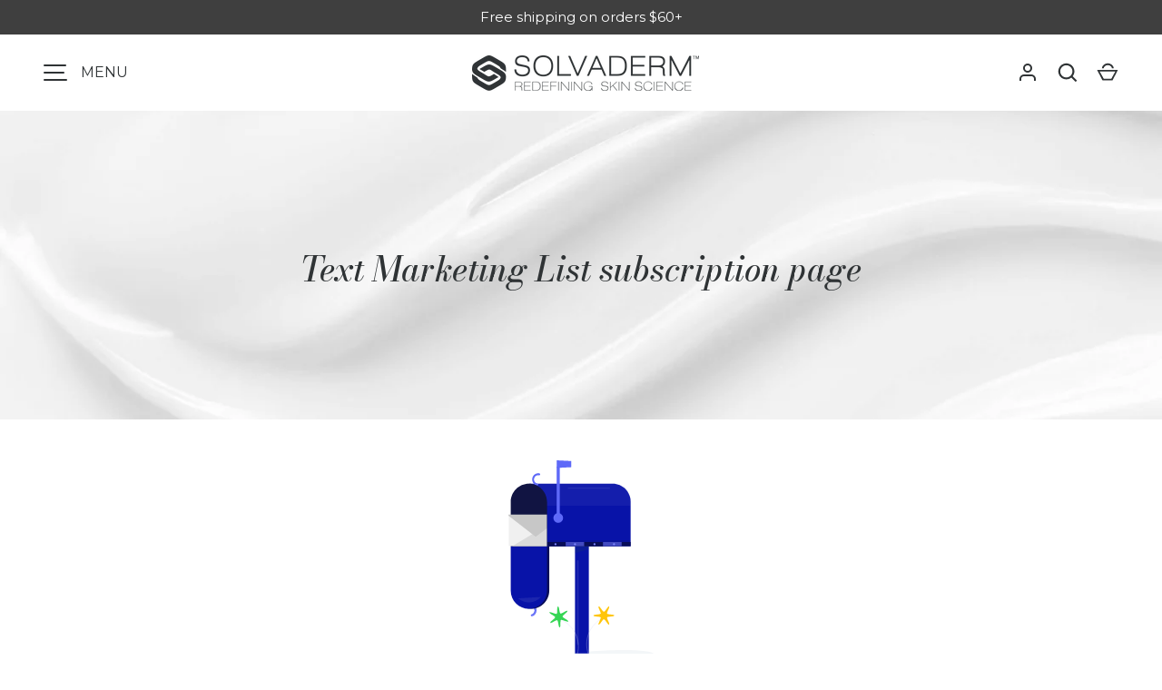

--- FILE ---
content_type: text/html; charset=utf-8
request_url: https://www.solvadermstore.com/pages/sms-sign-up
body_size: 43903
content:
<!doctype html>
<html class="h-full no-js" lang="en" dir="ltr">
  <head>
    <script async src="https://cdn.rebuyengine.com/onsite/js/rebuy.js?shop=solvadermstore.myshopify.com"></script><meta charset="utf-8">
<meta name="viewport" content="width=device-width,initial-scale=1">
<title>Text Marketing List subscription page &ndash; Solvaderm</title><link rel="canonical" href="https://www.solvadermstore.com/pages/sms-sign-up"><link rel="icon" href="//www.solvadermstore.com/cdn/shop/files/favicon_fa8fb6f3-9bac-44b2-ba98-ae04be5af530.png?crop=center&height=48&v=1679325886&width=48" type="image/png">
  <link rel="apple-touch-icon" href="//www.solvadermstore.com/cdn/shop/files/favicon_fa8fb6f3-9bac-44b2-ba98-ae04be5af530.png?crop=center&height=180&v=1679325886&width=180"><meta name="description" content="Please confirm your subscription for Solvaderm®&#39;s store Text Marketing List list -- Select Country -- (+1) United States (+1) Canada (+61) Australia (+44) United Kingdom (+93) Afghanistan (+355) Albania (+213) Algeria (+1684) American Samoa (+376) Andorra (+244) Angola (+1) Anguilla (+1268) Antigua (+54) Argentina (+37"><meta property="og:site_name" content="Solvaderm">
<meta property="og:url" content="https://www.solvadermstore.com/pages/sms-sign-up">
<meta property="og:title" content="Text Marketing List subscription page">
<meta property="og:type" content="website">
<meta property="og:description" content="Please confirm your subscription for Solvaderm®&#39;s store Text Marketing List list -- Select Country -- (+1) United States (+1) Canada (+61) Australia (+44) United Kingdom (+93) Afghanistan (+355) Albania (+213) Algeria (+1684) American Samoa (+376) Andorra (+244) Angola (+1) Anguilla (+1268) Antigua (+54) Argentina (+37"><meta property="og:image" content="http://www.solvadermstore.com/cdn/shop/files/solvaderm-1200x628_26e7e7b3-3e25-4d7a-b6ca-0914fb5f8693.jpg?crop=center&height=1200&v=1749471911&width=1200">
  <meta property="og:image:secure_url" content="https://www.solvadermstore.com/cdn/shop/files/solvaderm-1200x628_26e7e7b3-3e25-4d7a-b6ca-0914fb5f8693.jpg?crop=center&height=1200&v=1749471911&width=1200">
  <meta property="og:image:width" content="1200">
  <meta property="og:image:height" content="628"><meta name="twitter:card" content="summary_large_image">
<meta name="twitter:title" content="Text Marketing List subscription page">
<meta name="twitter:description" content="Please confirm your subscription for Solvaderm®&#39;s store Text Marketing List list -- Select Country -- (+1) United States (+1) Canada (+61) Australia (+44) United Kingdom (+93) Afghanistan (+355) Albania (+213) Algeria (+1684) American Samoa (+376) Andorra (+244) Angola (+1) Anguilla (+1268) Antigua (+54) Argentina (+37">

<style data-shopify>
      @font-face {
  font-family: Montserrat;
  font-weight: 400;
  font-style: normal;
  font-display: swap;
  src: url("//www.solvadermstore.com/cdn/fonts/montserrat/montserrat_n4.81949fa0ac9fd2021e16436151e8eaa539321637.woff2") format("woff2"),
       url("//www.solvadermstore.com/cdn/fonts/montserrat/montserrat_n4.a6c632ca7b62da89c3594789ba828388aac693fe.woff") format("woff");
}
@font-face {
  font-family: Montserrat;
  font-weight: 700;
  font-style: normal;
  font-display: swap;
  src: url("//www.solvadermstore.com/cdn/fonts/montserrat/montserrat_n7.3c434e22befd5c18a6b4afadb1e3d77c128c7939.woff2") format("woff2"),
       url("//www.solvadermstore.com/cdn/fonts/montserrat/montserrat_n7.5d9fa6e2cae713c8fb539a9876489d86207fe957.woff") format("woff");
}
@font-face {
  font-family: Montserrat;
  font-weight: 400;
  font-style: italic;
  font-display: swap;
  src: url("//www.solvadermstore.com/cdn/fonts/montserrat/montserrat_i4.5a4ea298b4789e064f62a29aafc18d41f09ae59b.woff2") format("woff2"),
       url("//www.solvadermstore.com/cdn/fonts/montserrat/montserrat_i4.072b5869c5e0ed5b9d2021e4c2af132e16681ad2.woff") format("woff");
}
@font-face {
  font-family: Montserrat;
  font-weight: 700;
  font-style: italic;
  font-display: swap;
  src: url("//www.solvadermstore.com/cdn/fonts/montserrat/montserrat_i7.a0d4a463df4f146567d871890ffb3c80408e7732.woff2") format("woff2"),
       url("//www.solvadermstore.com/cdn/fonts/montserrat/montserrat_i7.f6ec9f2a0681acc6f8152c40921d2a4d2e1a2c78.woff") format("woff");
}
@font-face {
  font-family: "Bodoni Moda";
  font-weight: 500;
  font-style: italic;
  font-display: swap;
  src: url("//www.solvadermstore.com/cdn/fonts/bodoni_moda/bodonimoda_i5.209620caef193d3daf452bfa1db3dd8691bfd266.woff2") format("woff2"),
       url("//www.solvadermstore.com/cdn/fonts/bodoni_moda/bodonimoda_i5.91799af31ed8c23da83c7889fe5a3761b06c8617.woff") format("woff");
}
:root {
  --page-width: 1320px;
  --gutter-sm: 16px;
  --gutter-md: 32px;
  --gutter-lg: 48px;
  --header-height: 84px;

  --section-gap: 32;
  --grid-column-gap: 16px;
  --content-border-radius: 0px;
  --card-border-radius: 0px;

  --heading-font-family: "Bodoni Moda", serif;
  --heading-font-style: italic;
  --heading-font-weight: 500;
  --heading-base-size: 16;
  --heading-type-scale: 1.2;
  --heading-letter-spacing: 0.0em;
  --heading-text-transform: none;

  --subheading-letter-spacing: 0.06em;
  --subheading-text-transform: uppercase;
  --body-font-family: Montserrat, sans-serif;
  --body-font-style: normal;
  --body-font-weight: 400;
  --body-font-size: 16;

  --bg-color: 255 255 255;
  --heading-color: 47 51 53;
  --text-color: 47 51 53;
  --link-color: 47 51 53;
  --sale-price-color: 0 121 116;
  --star-color: 238 175 46;--overlay-backdrop-filter: none;--color-scheme-1-bg: 255 255 255;
  --color-scheme-1-gradient: ;
  --color-scheme-1-heading: 47 51 53;
  --color-scheme-1-text: 47 51 53;
  --color-scheme-1-btn-bg: 0 121 116;
  --color-scheme-1-btn-text: 255 255 255;
  --color-scheme-2-bg: 240 247 244;
  --color-scheme-2-gradient: linear-gradient(46deg, rgba(240, 247, 244, 1) 13%, rgba(240, 247, 244, 1) 86%);
  --color-scheme-2-heading: 47 51 53;
  --color-scheme-2-text: 47 51 53;
  --color-scheme-2-btn-bg: 47 51 53;
  --color-scheme-2-btn-text: 255 255 255;
  --color-scheme-3-bg: 255 255 255;
  --color-scheme-3-gradient: linear-gradient(180deg, rgba(255, 255, 255, 1), rgba(240, 247, 244, 1) 100%);
  --color-scheme-3-heading: 47 51 53;
  --color-scheme-3-text: 47 51 53;
  --color-scheme-3-btn-bg: 0 121 116;
  --color-scheme-3-btn-text: 255 255 255;

  --card-bg-color: 255 255 255;
  --card-text-color: 0 0 0;

  --error-bg-color: 252 237 238;
  --error-text-color: 180 12 28;
  --success-bg-color: 232 246 234;
  --success-text-color: 44 126 63;
  --inventory-ok-text-color: 16 128 67;
  --inventory-low-text-color: 221 154 26;

  --btn-bg-color: 0 121 116;
  --btn-text-color: 255 255 255;
  --btn-alt-bg-color: 0 121 116;
  --btn-alt-bg-alpha: 1.0;
  --btn-alt-text-color: 255 255 255;
  --btn-border-width: 1px;
  --btn-letter-spacing: 0.0em;
  --btn-border-radius: 3px;--btn-font-size: 1.5rem;

  --input-bg-color: 255 255 255 / 1.0;
  --input-text-color: 47 51 53;
  --input-border-width: 1px;
  --input-border-radius: 3px;
  --input-bg-color-diff-3: #f7f7f7;

  --drawer-bg-color: 255 255 255;
  --drawer-heading-color: 33 43 54;
  --drawer-text-color: 69 79 91;

  --modal-border-radius: 2px;
  --modal-overlay-color: 0 0 0;
  --modal-overlay-opacity: 0.4;

  --label-bg-color: 0 0 0;
  --label-text-color: 47 51 53;
  --sale-label-bg-color: 0 0 0;
  --sale-label-text-color: 47 51 53;
  --low-stock-label-bg-color: 0 0 0;
  --low-stock-label-text-color: 47 51 53;
  --new-label-bg-color: 0 0 0;
  --new-label-text-color: 47 51 53;
  --preorder-label-bg-color: 0 126 18;
  --preorder-label-text-color: 255 255 255;
  --sold-out-label-bg-color: 0 0 0;
  --sold-out-label-text-color: 47 51 53;

  --free-shipping-bg-color: 238 238 238;
  --free-shipping-color: 0 0 0;
  --free-shipping-border-radius: 0;

  --swatch-size: 40px;
  --swatch-radius: 50%;
  --swatch-media-padding-top: 100%;
  --swatch-media-object-position: center;
  --payment-terms-bg-color: #ffffff;

  
--aos-animate-duration: 0.5s;}.content-boundary.content-boundary--top {
    mask-image:
      url("data:image/svg+xml;utf8,<svg viewBox='0 0 20 21' preserveAspectRatio='none' xmlns='http://www.w3.org/2000/svg'><path d='M 0 0 L 20 20, 20 21, 0 21 Z' fill='black'/></svg>"),
      linear-gradient(
        to bottom,
        transparent 0%,
        transparent calc(calc(45px * var(--content-boundary-scale))),
        #000 calc(45px * var(--content-boundary-scale)),
        #000 100%);
    mask-position: left top, top;
    mask-size:
      100% calc(45px * var(--content-boundary-scale) * 1.05),
      auto;
    mask-repeat: no-repeat;
  }

  .content-boundary.content-boundary--top-flipped {
    mask-image:
      url("data:image/svg+xml;utf8,<svg viewBox='0 0 20 21' preserveAspectRatio='none' xmlns='http://www.w3.org/2000/svg'><path d='M 20 0 L 0 20, 0 21, 20 21 Z' fill='black'/></svg>"),
      linear-gradient(
        to bottom,
        transparent 0%,
        transparent calc(calc(45px * var(--content-boundary-scale))),
        #000 calc(45px * var(--content-boundary-scale)),
        #000 100%);
    mask-position: left top, top;
    mask-size:
      100% calc(45px * var(--content-boundary-scale) * 1.05),
      auto;
    mask-repeat: no-repeat;
  }

  .content-boundary.content-boundary--bottom {
    mask-image:
      url("data:image/svg+xml;utf8,<svg viewBox='0 0 20 21' preserveAspectRatio='none' xmlns='http://www.w3.org/2000/svg'><path d='M 0 0 L 20 0, 20 1, 0 21 Z' fill='black'/></svg>"),
      linear-gradient(
        to bottom,
        #000 0%,
        #000 calc(100% - 45px * var(--content-boundary-scale)),
        transparent calc(100% - 45px * var(--content-boundary-scale)),
        transparent 100%);
    mask-position: left 100%, top;
    mask-size:
      100% calc(45px * var(--content-boundary-scale) * 1.05),
      auto;
    mask-repeat: no-repeat;
  }:root {
    --content-boundary-size-original: 45px;
    --content-boundary-size-padding-multiplier: 0.75;
    --content-boundary-size-padding-multiplier-flipped: 0.75;
  }
</style>

    <link rel="stylesheet" href="//www.solvadermstore.com/cdn/shop/t/331/assets/custom-style.css?v=68582469421762309171769745304">
    <link rel="stylesheet" href="//www.solvadermstore.com/cdn/shop/t/331/assets/main.css?v=127509619501834433511769745312">
    <script src="//www.solvadermstore.com/cdn/shop/t/331/assets/main.js?v=51776573376078604461769745312" defer="defer"></script><link
        rel="preload"
        href="//www.solvadermstore.com/cdn/fonts/montserrat/montserrat_n4.81949fa0ac9fd2021e16436151e8eaa539321637.woff2"
        as="font"
        type="font/woff2"
        crossorigin
        fetchpriority="high"
      ><link
        rel="preload"
        href="//www.solvadermstore.com/cdn/fonts/bodoni_moda/bodonimoda_i5.209620caef193d3daf452bfa1db3dd8691bfd266.woff2"
        as="font"
        type="font/woff2"
        crossorigin
        fetchpriority="high"
      ><link rel="stylesheet" href="//www.solvadermstore.com/cdn/shop/t/331/assets/menu-drawer.css?v=131888605170900311811769745314" media="print" onload="this.media='all'">
    <noscript><link rel="stylesheet" href="//www.solvadermstore.com/cdn/shop/t/331/assets/menu-drawer.css?v=131888605170900311811769745314"></noscript><link rel="stylesheet" href="//www.solvadermstore.com/cdn/shop/t/331/assets/predictive-search.css?v=99429969423392031231769745317" media="print" onload="this.media='all'">
        <script src="//www.solvadermstore.com/cdn/shop/t/331/assets/predictive-search.js?v=152430327310192184941769745318" defer="defer"></script>
        <script src="//www.solvadermstore.com/cdn/shop/t/331/assets/tabs.js?v=135558236254064818051769745326" defer="defer"></script><script>window.performance && window.performance.mark && window.performance.mark('shopify.content_for_header.start');</script><meta name="google-site-verification" content="pexBF5ytiOrKjGyf89nAb9-R4O_ngb7n-rEZaP3y8uk">
<meta id="shopify-digital-wallet" name="shopify-digital-wallet" content="/8929280115/digital_wallets/dialog">
<meta name="shopify-checkout-api-token" content="0bfdcc88bb5b689abe9da5daa04bd1e5">
<meta id="in-context-paypal-metadata" data-shop-id="8929280115" data-venmo-supported="true" data-environment="production" data-locale="en_US" data-paypal-v4="true" data-currency="USD">
<script async="async" src="/checkouts/internal/preloads.js?locale=en-US"></script>
<link rel="preconnect" href="https://shop.app" crossorigin="anonymous">
<script async="async" src="https://shop.app/checkouts/internal/preloads.js?locale=en-US&shop_id=8929280115" crossorigin="anonymous"></script>
<script id="apple-pay-shop-capabilities" type="application/json">{"shopId":8929280115,"countryCode":"US","currencyCode":"USD","merchantCapabilities":["supports3DS"],"merchantId":"gid:\/\/shopify\/Shop\/8929280115","merchantName":"Solvaderm","requiredBillingContactFields":["postalAddress","email","phone"],"requiredShippingContactFields":["postalAddress","email","phone"],"shippingType":"shipping","supportedNetworks":["visa","masterCard","amex","discover","elo","jcb"],"total":{"type":"pending","label":"Solvaderm","amount":"1.00"},"shopifyPaymentsEnabled":true,"supportsSubscriptions":true}</script>
<script id="shopify-features" type="application/json">{"accessToken":"0bfdcc88bb5b689abe9da5daa04bd1e5","betas":["rich-media-storefront-analytics"],"domain":"www.solvadermstore.com","predictiveSearch":true,"shopId":8929280115,"locale":"en"}</script>
<script>var Shopify = Shopify || {};
Shopify.shop = "solvadermstore.myshopify.com";
Shopify.locale = "en";
Shopify.currency = {"active":"USD","rate":"1.0"};
Shopify.country = "US";
Shopify.theme = {"name":"Solvaderm - Flash Sale 30th Jan","id":143041921139,"schema_name":"Alchemy","schema_version":"5.1.2","theme_store_id":657,"role":"main"};
Shopify.theme.handle = "null";
Shopify.theme.style = {"id":null,"handle":null};
Shopify.cdnHost = "www.solvadermstore.com/cdn";
Shopify.routes = Shopify.routes || {};
Shopify.routes.root = "/";</script>
<script type="module">!function(o){(o.Shopify=o.Shopify||{}).modules=!0}(window);</script>
<script>!function(o){function n(){var o=[];function n(){o.push(Array.prototype.slice.apply(arguments))}return n.q=o,n}var t=o.Shopify=o.Shopify||{};t.loadFeatures=n(),t.autoloadFeatures=n()}(window);</script>
<script>
  window.ShopifyPay = window.ShopifyPay || {};
  window.ShopifyPay.apiHost = "shop.app\/pay";
  window.ShopifyPay.redirectState = null;
</script>
<script id="shop-js-analytics" type="application/json">{"pageType":"page"}</script>
<script defer="defer" async type="module" src="//www.solvadermstore.com/cdn/shopifycloud/shop-js/modules/v2/client.init-shop-cart-sync_BN7fPSNr.en.esm.js"></script>
<script defer="defer" async type="module" src="//www.solvadermstore.com/cdn/shopifycloud/shop-js/modules/v2/chunk.common_Cbph3Kss.esm.js"></script>
<script defer="defer" async type="module" src="//www.solvadermstore.com/cdn/shopifycloud/shop-js/modules/v2/chunk.modal_DKumMAJ1.esm.js"></script>
<script type="module">
  await import("//www.solvadermstore.com/cdn/shopifycloud/shop-js/modules/v2/client.init-shop-cart-sync_BN7fPSNr.en.esm.js");
await import("//www.solvadermstore.com/cdn/shopifycloud/shop-js/modules/v2/chunk.common_Cbph3Kss.esm.js");
await import("//www.solvadermstore.com/cdn/shopifycloud/shop-js/modules/v2/chunk.modal_DKumMAJ1.esm.js");

  window.Shopify.SignInWithShop?.initShopCartSync?.({"fedCMEnabled":true,"windoidEnabled":true});

</script>
<script>
  window.Shopify = window.Shopify || {};
  if (!window.Shopify.featureAssets) window.Shopify.featureAssets = {};
  window.Shopify.featureAssets['shop-js'] = {"shop-cart-sync":["modules/v2/client.shop-cart-sync_CJVUk8Jm.en.esm.js","modules/v2/chunk.common_Cbph3Kss.esm.js","modules/v2/chunk.modal_DKumMAJ1.esm.js"],"init-fed-cm":["modules/v2/client.init-fed-cm_7Fvt41F4.en.esm.js","modules/v2/chunk.common_Cbph3Kss.esm.js","modules/v2/chunk.modal_DKumMAJ1.esm.js"],"init-shop-email-lookup-coordinator":["modules/v2/client.init-shop-email-lookup-coordinator_Cc088_bR.en.esm.js","modules/v2/chunk.common_Cbph3Kss.esm.js","modules/v2/chunk.modal_DKumMAJ1.esm.js"],"init-windoid":["modules/v2/client.init-windoid_hPopwJRj.en.esm.js","modules/v2/chunk.common_Cbph3Kss.esm.js","modules/v2/chunk.modal_DKumMAJ1.esm.js"],"shop-button":["modules/v2/client.shop-button_B0jaPSNF.en.esm.js","modules/v2/chunk.common_Cbph3Kss.esm.js","modules/v2/chunk.modal_DKumMAJ1.esm.js"],"shop-cash-offers":["modules/v2/client.shop-cash-offers_DPIskqss.en.esm.js","modules/v2/chunk.common_Cbph3Kss.esm.js","modules/v2/chunk.modal_DKumMAJ1.esm.js"],"shop-toast-manager":["modules/v2/client.shop-toast-manager_CK7RT69O.en.esm.js","modules/v2/chunk.common_Cbph3Kss.esm.js","modules/v2/chunk.modal_DKumMAJ1.esm.js"],"init-shop-cart-sync":["modules/v2/client.init-shop-cart-sync_BN7fPSNr.en.esm.js","modules/v2/chunk.common_Cbph3Kss.esm.js","modules/v2/chunk.modal_DKumMAJ1.esm.js"],"init-customer-accounts-sign-up":["modules/v2/client.init-customer-accounts-sign-up_CfPf4CXf.en.esm.js","modules/v2/client.shop-login-button_DeIztwXF.en.esm.js","modules/v2/chunk.common_Cbph3Kss.esm.js","modules/v2/chunk.modal_DKumMAJ1.esm.js"],"pay-button":["modules/v2/client.pay-button_CgIwFSYN.en.esm.js","modules/v2/chunk.common_Cbph3Kss.esm.js","modules/v2/chunk.modal_DKumMAJ1.esm.js"],"init-customer-accounts":["modules/v2/client.init-customer-accounts_DQ3x16JI.en.esm.js","modules/v2/client.shop-login-button_DeIztwXF.en.esm.js","modules/v2/chunk.common_Cbph3Kss.esm.js","modules/v2/chunk.modal_DKumMAJ1.esm.js"],"avatar":["modules/v2/client.avatar_BTnouDA3.en.esm.js"],"init-shop-for-new-customer-accounts":["modules/v2/client.init-shop-for-new-customer-accounts_CsZy_esa.en.esm.js","modules/v2/client.shop-login-button_DeIztwXF.en.esm.js","modules/v2/chunk.common_Cbph3Kss.esm.js","modules/v2/chunk.modal_DKumMAJ1.esm.js"],"shop-follow-button":["modules/v2/client.shop-follow-button_BRMJjgGd.en.esm.js","modules/v2/chunk.common_Cbph3Kss.esm.js","modules/v2/chunk.modal_DKumMAJ1.esm.js"],"checkout-modal":["modules/v2/client.checkout-modal_B9Drz_yf.en.esm.js","modules/v2/chunk.common_Cbph3Kss.esm.js","modules/v2/chunk.modal_DKumMAJ1.esm.js"],"shop-login-button":["modules/v2/client.shop-login-button_DeIztwXF.en.esm.js","modules/v2/chunk.common_Cbph3Kss.esm.js","modules/v2/chunk.modal_DKumMAJ1.esm.js"],"lead-capture":["modules/v2/client.lead-capture_DXYzFM3R.en.esm.js","modules/v2/chunk.common_Cbph3Kss.esm.js","modules/v2/chunk.modal_DKumMAJ1.esm.js"],"shop-login":["modules/v2/client.shop-login_CA5pJqmO.en.esm.js","modules/v2/chunk.common_Cbph3Kss.esm.js","modules/v2/chunk.modal_DKumMAJ1.esm.js"],"payment-terms":["modules/v2/client.payment-terms_BxzfvcZJ.en.esm.js","modules/v2/chunk.common_Cbph3Kss.esm.js","modules/v2/chunk.modal_DKumMAJ1.esm.js"]};
</script>
<script>(function() {
  var isLoaded = false;
  function asyncLoad() {
    if (isLoaded) return;
    isLoaded = true;
    var urls = ["\/\/cdn.shopify.com\/proxy\/532663573a07a59a314591768c7474aa425828dbfd3a98dd2bc4a735773b50f4\/faqs-plus.herokuapp.com\/public\/script-tags\/ef-faq-plus-script.min.js?shop=solvadermstore.myshopify.com\u0026sp-cache-control=cHVibGljLCBtYXgtYWdlPTkwMA","https:\/\/cdn.attn.tv\/solvaderm\/dtag.js?shop=solvadermstore.myshopify.com","https:\/\/static.rechargecdn.com\/assets\/js\/widget.min.js?shop=solvadermstore.myshopify.com","https:\/\/assets.tapcart.com\/__tc-ck-loader\/index.js?appId=9hzRJO8SZZ\u0026environment=production\u0026shop=solvadermstore.myshopify.com","\/\/searchserverapi1.com\/widgets\/shopify\/init.js?a=9f6y3I0d5E\u0026shop=solvadermstore.myshopify.com","https:\/\/app.octaneai.com\/n66nqfxq3s9d35se\/shopify.js?x=us7zPgGROKJmMDOf\u0026shop=solvadermstore.myshopify.com"];
    for (var i = 0; i < urls.length; i++) {
      var s = document.createElement('script');
      s.type = 'text/javascript';
      s.async = true;
      s.src = urls[i];
      var x = document.getElementsByTagName('script')[0];
      x.parentNode.insertBefore(s, x);
    }
  };
  if(window.attachEvent) {
    window.attachEvent('onload', asyncLoad);
  } else {
    window.addEventListener('load', asyncLoad, false);
  }
})();</script>
<script id="__st">var __st={"a":8929280115,"offset":-18000,"reqid":"864cd42a-ace3-4913-a02e-862af12ab3a2-1769960445","pageurl":"www.solvadermstore.com\/pages\/sms-sign-up","s":"pages-88377196659","u":"9312d58ba335","p":"page","rtyp":"page","rid":88377196659};</script>
<script>window.ShopifyPaypalV4VisibilityTracking = true;</script>
<script id="captcha-bootstrap">!function(){'use strict';const t='contact',e='account',n='new_comment',o=[[t,t],['blogs',n],['comments',n],[t,'customer']],c=[[e,'customer_login'],[e,'guest_login'],[e,'recover_customer_password'],[e,'create_customer']],r=t=>t.map((([t,e])=>`form[action*='/${t}']:not([data-nocaptcha='true']) input[name='form_type'][value='${e}']`)).join(','),a=t=>()=>t?[...document.querySelectorAll(t)].map((t=>t.form)):[];function s(){const t=[...o],e=r(t);return a(e)}const i='password',u='form_key',d=['recaptcha-v3-token','g-recaptcha-response','h-captcha-response',i],f=()=>{try{return window.sessionStorage}catch{return}},m='__shopify_v',_=t=>t.elements[u];function p(t,e,n=!1){try{const o=window.sessionStorage,c=JSON.parse(o.getItem(e)),{data:r}=function(t){const{data:e,action:n}=t;return t[m]||n?{data:e,action:n}:{data:t,action:n}}(c);for(const[e,n]of Object.entries(r))t.elements[e]&&(t.elements[e].value=n);n&&o.removeItem(e)}catch(o){console.error('form repopulation failed',{error:o})}}const l='form_type',E='cptcha';function T(t){t.dataset[E]=!0}const w=window,h=w.document,L='Shopify',v='ce_forms',y='captcha';let A=!1;((t,e)=>{const n=(g='f06e6c50-85a8-45c8-87d0-21a2b65856fe',I='https://cdn.shopify.com/shopifycloud/storefront-forms-hcaptcha/ce_storefront_forms_captcha_hcaptcha.v1.5.2.iife.js',D={infoText:'Protected by hCaptcha',privacyText:'Privacy',termsText:'Terms'},(t,e,n)=>{const o=w[L][v],c=o.bindForm;if(c)return c(t,g,e,D).then(n);var r;o.q.push([[t,g,e,D],n]),r=I,A||(h.body.append(Object.assign(h.createElement('script'),{id:'captcha-provider',async:!0,src:r})),A=!0)});var g,I,D;w[L]=w[L]||{},w[L][v]=w[L][v]||{},w[L][v].q=[],w[L][y]=w[L][y]||{},w[L][y].protect=function(t,e){n(t,void 0,e),T(t)},Object.freeze(w[L][y]),function(t,e,n,w,h,L){const[v,y,A,g]=function(t,e,n){const i=e?o:[],u=t?c:[],d=[...i,...u],f=r(d),m=r(i),_=r(d.filter((([t,e])=>n.includes(e))));return[a(f),a(m),a(_),s()]}(w,h,L),I=t=>{const e=t.target;return e instanceof HTMLFormElement?e:e&&e.form},D=t=>v().includes(t);t.addEventListener('submit',(t=>{const e=I(t);if(!e)return;const n=D(e)&&!e.dataset.hcaptchaBound&&!e.dataset.recaptchaBound,o=_(e),c=g().includes(e)&&(!o||!o.value);(n||c)&&t.preventDefault(),c&&!n&&(function(t){try{if(!f())return;!function(t){const e=f();if(!e)return;const n=_(t);if(!n)return;const o=n.value;o&&e.removeItem(o)}(t);const e=Array.from(Array(32),(()=>Math.random().toString(36)[2])).join('');!function(t,e){_(t)||t.append(Object.assign(document.createElement('input'),{type:'hidden',name:u})),t.elements[u].value=e}(t,e),function(t,e){const n=f();if(!n)return;const o=[...t.querySelectorAll(`input[type='${i}']`)].map((({name:t})=>t)),c=[...d,...o],r={};for(const[a,s]of new FormData(t).entries())c.includes(a)||(r[a]=s);n.setItem(e,JSON.stringify({[m]:1,action:t.action,data:r}))}(t,e)}catch(e){console.error('failed to persist form',e)}}(e),e.submit())}));const S=(t,e)=>{t&&!t.dataset[E]&&(n(t,e.some((e=>e===t))),T(t))};for(const o of['focusin','change'])t.addEventListener(o,(t=>{const e=I(t);D(e)&&S(e,y())}));const B=e.get('form_key'),M=e.get(l),P=B&&M;t.addEventListener('DOMContentLoaded',(()=>{const t=y();if(P)for(const e of t)e.elements[l].value===M&&p(e,B);[...new Set([...A(),...v().filter((t=>'true'===t.dataset.shopifyCaptcha))])].forEach((e=>S(e,t)))}))}(h,new URLSearchParams(w.location.search),n,t,e,['guest_login'])})(!0,!0)}();</script>
<script integrity="sha256-4kQ18oKyAcykRKYeNunJcIwy7WH5gtpwJnB7kiuLZ1E=" data-source-attribution="shopify.loadfeatures" defer="defer" src="//www.solvadermstore.com/cdn/shopifycloud/storefront/assets/storefront/load_feature-a0a9edcb.js" crossorigin="anonymous"></script>
<script crossorigin="anonymous" defer="defer" src="//www.solvadermstore.com/cdn/shopifycloud/storefront/assets/shopify_pay/storefront-65b4c6d7.js?v=20250812"></script>
<script data-source-attribution="shopify.dynamic_checkout.dynamic.init">var Shopify=Shopify||{};Shopify.PaymentButton=Shopify.PaymentButton||{isStorefrontPortableWallets:!0,init:function(){window.Shopify.PaymentButton.init=function(){};var t=document.createElement("script");t.src="https://www.solvadermstore.com/cdn/shopifycloud/portable-wallets/latest/portable-wallets.en.js",t.type="module",document.head.appendChild(t)}};
</script>
<script data-source-attribution="shopify.dynamic_checkout.buyer_consent">
  function portableWalletsHideBuyerConsent(e){var t=document.getElementById("shopify-buyer-consent"),n=document.getElementById("shopify-subscription-policy-button");t&&n&&(t.classList.add("hidden"),t.setAttribute("aria-hidden","true"),n.removeEventListener("click",e))}function portableWalletsShowBuyerConsent(e){var t=document.getElementById("shopify-buyer-consent"),n=document.getElementById("shopify-subscription-policy-button");t&&n&&(t.classList.remove("hidden"),t.removeAttribute("aria-hidden"),n.addEventListener("click",e))}window.Shopify?.PaymentButton&&(window.Shopify.PaymentButton.hideBuyerConsent=portableWalletsHideBuyerConsent,window.Shopify.PaymentButton.showBuyerConsent=portableWalletsShowBuyerConsent);
</script>
<script data-source-attribution="shopify.dynamic_checkout.cart.bootstrap">document.addEventListener("DOMContentLoaded",(function(){function t(){return document.querySelector("shopify-accelerated-checkout-cart, shopify-accelerated-checkout")}if(t())Shopify.PaymentButton.init();else{new MutationObserver((function(e,n){t()&&(Shopify.PaymentButton.init(),n.disconnect())})).observe(document.body,{childList:!0,subtree:!0})}}));
</script>
<link id="shopify-accelerated-checkout-styles" rel="stylesheet" media="screen" href="https://www.solvadermstore.com/cdn/shopifycloud/portable-wallets/latest/accelerated-checkout-backwards-compat.css" crossorigin="anonymous">
<style id="shopify-accelerated-checkout-cart">
        #shopify-buyer-consent {
  margin-top: 1em;
  display: inline-block;
  width: 100%;
}

#shopify-buyer-consent.hidden {
  display: none;
}

#shopify-subscription-policy-button {
  background: none;
  border: none;
  padding: 0;
  text-decoration: underline;
  font-size: inherit;
  cursor: pointer;
}

#shopify-subscription-policy-button::before {
  box-shadow: none;
}

      </style>

<script>window.performance && window.performance.mark && window.performance.mark('shopify.content_for_header.end');</script>


<script src="//www.solvadermstore.com/cdn/shop/t/331/assets/animate-on-scroll.js?v=15249566486942820451769745298" defer="defer"></script>
      <link rel="stylesheet" href="//www.solvadermstore.com/cdn/shop/t/331/assets/animate-on-scroll.css?v=80596782542427399881769745297"><script>
      document.documentElement.className = document.documentElement.className.replace('no-js', 'js');
    </script><!-- CC Custom Head Start --><!-- CC Custom Head End --><!--
      ====================================================================================================================
    -->

    <!-- BEGIN MerchantWidget Code -->
    <script
      id="merchantWidgetScript"
      src="https://www.gstatic.com/shopping/merchant/merchantwidget.js"
      defer
    ></script>
    <script type="text/javascript">
      merchantWidgetScript.addEventListener('load', function () {
        merchantwidget.start({
         position: 'RIGHT_BOTTOM'
       });
      });
    </script>
    <!-- END MerchantWidget Code -->

    

    
    

    <!-- Bing Webmaster Site Verification -->
    <meta name="msvalidate.01" content="C4533C471922C8E1AB8BF7E1DF8840F9">

    

    

    <script>
      jQuery(document).ready(function(){
       jQuery("a.ooo-instagram-media").attr("rel", "nofollow");
      });
    </script>

    
    <script>
      const variantNaming = null;
      const optLabelElements = document.querySelectorAll('.opt-label');

      optLabelElements.forEach((element) => {
        variantNaming.forEach((name) => {
          const lowerCasedElementHtml = element.innerHTML.toLowerCase();
          const lowerCasedPackingSlipName = name.variants_name_on_packing_slip.toLowerCase();

          if (lowerCasedElementHtml === lowerCasedPackingSlipName) {
            element.innerHTML = name.variants_name_on_web;
          }
        });
      });
    </script><!-- REBUY CART ACCELERATED CHECKOUT START -->
    
      <style>
        .additional-checkout-buttons {display: none; width: 100%;}
      </style>
      <div class="additional-checkout-buttons additional-checkout-buttons--vertical">
        <div class="dynamic-checkout__content" id="dynamic-checkout-cart" data-shopify="dynamic-checkout-cart"> <shopify-accelerated-checkout-cart wallet-configs="[{&quot;supports_subs&quot;:true,&quot;supports_def_opts&quot;:false,&quot;name&quot;:&quot;shop_pay&quot;,&quot;wallet_params&quot;:{&quot;shopId&quot;:8929280115,&quot;merchantName&quot;:&quot;Solvaderm&quot;,&quot;personalized&quot;:true}},{&quot;supports_subs&quot;:false,&quot;supports_def_opts&quot;:false,&quot;name&quot;:&quot;paypal&quot;,&quot;wallet_params&quot;:{&quot;shopId&quot;:8929280115,&quot;countryCode&quot;:&quot;US&quot;,&quot;merchantName&quot;:&quot;Solvaderm&quot;,&quot;phoneRequired&quot;:true,&quot;companyRequired&quot;:false,&quot;shippingType&quot;:&quot;shipping&quot;,&quot;shopifyPaymentsEnabled&quot;:true,&quot;hasManagedSellingPlanState&quot;:null,&quot;requiresBillingAgreement&quot;:false,&quot;merchantId&quot;:&quot;MPBAXFZXD8QZQ&quot;,&quot;sdkUrl&quot;:&quot;https://www.paypal.com/sdk/js?components=buttons\u0026commit=false\u0026currency=USD\u0026locale=en_US\u0026client-id=AfUEYT7nO4BwZQERn9Vym5TbHAG08ptiKa9gm8OARBYgoqiAJIjllRjeIMI4g294KAH1JdTnkzubt1fr\u0026merchant-id=MPBAXFZXD8QZQ\u0026intent=capture&quot;}}]" access-token="0bfdcc88bb5b689abe9da5daa04bd1e5" buyer-country="US" buyer-locale="en" buyer-currency="USD" shop-id="8929280115" cart-id="94c4ac1b26108b97308d4f09608d38b0" enabled-flags="[&quot;d6d12da0&quot;]" > <div class="wallet-button-wrapper"> <ul class='wallet-cart-grid wallet-cart-grid--skeleton' role="list" data-shopify-buttoncontainer="true"> <li data-testid='grid-cell' class='wallet-cart-button-container'><div class='wallet-cart-button wallet-cart-button__skeleton' role='button' disabled aria-hidden='true'>&nbsp</div></li><li data-testid='grid-cell' class='wallet-cart-button-container'><div class='wallet-cart-button wallet-cart-button__skeleton' role='button' disabled aria-hidden='true'>&nbsp</div></li> </ul> </div> </shopify-accelerated-checkout-cart> <small id="shopify-buyer-consent" class="hidden" aria-hidden="true" data-consent-type="subscription"> One or more of the items in your cart is a recurring or deferred purchase. By continuing, I agree to the <span id="shopify-subscription-policy-button">cancellation policy</span> and authorize you to charge my payment method at the prices, frequency and dates listed on this page until my order is fulfilled or I cancel, if permitted. </small> </div>
      </div>
    
    <script>
const getFormattedDate90DaysAgo = () => {
    let date = new Date();
    date.setDate(date.getDate() - 90);
    let options = { year: 'numeric', month: 'long', day: 'numeric' };
    let formattedDate = date.toLocaleDateString('en-US', options);
    document.getElementById('updatedDate').innerText = `Last Updated ${formattedDate}`;
};
document.addEventListener("DOMContentLoaded", getFormattedDate90DaysAgo);
    </script>
    <!-- REBUY CART ACCELERATED CHECKOUT END --><!-- BEGIN app block: shopify://apps/globo-mega-menu/blocks/app-embed/7a00835e-fe40-45a5-a615-2eb4ab697b58 -->
<link href="//cdn.shopify.com/extensions/019c08e6-4e57-7c02-a6cb-a27823536122/menufrontend-308/assets/main-navigation-styles.min.css" rel="stylesheet" type="text/css" media="all" />
<link href="//cdn.shopify.com/extensions/019c08e6-4e57-7c02-a6cb-a27823536122/menufrontend-308/assets/theme-styles.min.css" rel="stylesheet" type="text/css" media="all" />
<script type="text/javascript" hs-ignore data-cookieconsent="ignore" data-ccm-injected>
document.getElementsByTagName('html')[0].classList.add('globo-menu-loading');
window.GloboMenuConfig = window.GloboMenuConfig || {}
window.GloboMenuConfig.curLocale = "en";
window.GloboMenuConfig.shop = "solvadermstore.myshopify.com";
window.GloboMenuConfig.GloboMenuLocale = "en";
window.GloboMenuConfig.locale = "en";
window.menuRootUrl = "";
window.GloboMenuCustomer = false;
window.GloboMenuAssetsUrl = 'https://cdn.shopify.com/extensions/019c08e6-4e57-7c02-a6cb-a27823536122/menufrontend-308/assets/';
window.GloboMenuFilesUrl = '//www.solvadermstore.com/cdn/shop/files/';
window.GloboMenuLinklists = {"main-menu": [{'url' :"\/", 'title': "\u003ci class=\"fa fa-home\" aria-hidden=\"true\"\u003e\u003c\/i\u003eHome"},{'url' :"\/collections\/product", 'title': "Our Products"},{'url' :"\/collections\/multiple-skin-concerns", 'title': "MULTIPLE SKIN CONCERNS"},{'url' :"#", 'title': "ABOUT US"}],"footer": [{'url' :"\/search", 'title': "Search"},{'url' :"\/pages\/help-center-frequently-asked-questions", 'title': "Help Center"}],"multiple-skin-concerns": [{'url' :"\/products\/neck-firming-cream-and-best-anti-wrinkle-cream", 'title': "Neck + Facial Wrinkles"},{'url' :"\/products\/eye-wrinkles-and-dry-skin", 'title': "Eye Wrinkles + Dry Skin"},{'url' :"\/products\/photo-aging-facial-wrinkles", 'title': "Photo Aging + Facial Wrinkles"},{'url' :"\/products\/facial-lines-and-wrinkles", 'title': "Facial Lines + Wrinkles"},{'url' :"\/products\/dry-skin-and-facial-wrinkles", 'title': "Dry Skin + Facial Wrinkles"}],"multiple-skin-concerns-1": [{'url' :"\/products\/blackheads-and-enlarged-pores", 'title': "Blackheads + Enlarged Pores"},{'url' :"\/products\/dull-and-sun-sensitive-skin", 'title': "Dull + Sun Sensitive Skin"},{'url' :"\/products\/sensitive-and-acne-prone-skin", 'title': "Sensitive + Acne Prone Skin"},{'url' :"\/products\/hydration-retinol-treatment-pm-regimen", 'title': "Hydration + Retinol Treatment (PM REGIMEN)"}],"our-products": [{'url' :"\/products\/maxatone", 'title': "Maxatone"},{'url' :"\/products\/rejuvoderm-old", 'title': "Rejuvoderm"},{'url' :"\/products\/dermpura", 'title': "Dermpura"},{'url' :"\/products\/zeroblem", 'title': "Zeroblem"},{'url' :"\/products\/juvabrite", 'title': "Juvabrite"}],"skin-care1": [{'url' :"\/products\/dermaxsol", 'title': "Dermaxsol"},{'url' :"\/products\/suvoderm", 'title': "Suvoderm"},{'url' :"\/products\/eyevage", 'title': "Eyevage"},{'url' :"\/products\/stemuderm-best-anti-wrinkle-cream", 'title': "Stemuderm"},{'url' :"\/products\/revivatone", 'title': "Revivatone"},{'url' :"\/products\/sundefend-lip-balm-spf-15", 'title': "Sundefend Lip Balm SPF 15"},{'url' :"\/products\/somaxcell", 'title': "Somaxcell \u003ci class=\"newicon\"\u003e\u003c\/i\u003e"}],"skin-care2": [{'url' :"\/products\/ace-ferulic-skin-damage-restoration-serum", 'title': "Ace-Ferulic"},{'url' :"\/products\/stemnucell", 'title': "Stemnucell"},{'url' :"\/products\/glowpeel", 'title': "Glowpeel"},{'url' :"\/products\/excelagene", 'title': "Excelagene"},{'url' :"\/products\/replexagen", 'title': "Replexagen \u003ci class=\"newicon\"\u003e\u003c\/i\u003e"}],"skin-treatments": [{'url' :"\/products\/targeted-wrinkle-repair-systems", 'title': "Targeted Wrinkle Repair System"},{'url' :"\/products\/age-defying-system", 'title': "Age-Defying System (AM)"},{'url' :"\/products\/retinol-and-stem-cell-system", 'title': "Retinol \u0026 Growth Enzyme System"},{'url' :"\/products\/photo-age-defense-system", 'title': "Photo-Age Defense System"},{'url' :"\/products\/ageless-skin-system-am", 'title': "Ageless Skin System (AM)"},{'url' :"\/products\/ageless-skin-system-pm", 'title': "Ageless Skin System (PM)"}],"skincare-treatments1": [{'url' :"\/products\/skin-correcting-system-am", 'title': "Skin Correcting System (AM)"},{'url' :"\/products\/skin-correcting-system-pm", 'title': "Skin Correcting System (PM)"},{'url' :"\/products\/advanced-exfoliating-system", 'title': "Advanced Exfoliating System"},{'url' :"\/products\/daily-hydration-system-am", 'title': "Daily Hydration System (AM)"},{'url' :"\/products\/daily-hydration-system-pm", 'title': "Daily Hydration System (PM)"}],"skincare-treatments2": [{'url' :"\/products\/daily-skin-system", 'title': "Daily Skin Care – Day Regimen"},{'url' :"\/products\/daily-skin-system-pm", 'title': "Daily Skin Care – Night Regimen"},{'url' :"\/products\/skin-firming-cellulite-treatment", 'title': "Skin Firming Cellulite Treatment"}],"about-us": [{'url' :"\/pages\/solvaderms-philosophy", 'title': "Our Philosophy"}],"top-level-navigation": [{'url' :"\/collections\/all-products-and-bundles", 'title': "PRODUCT COLLECTION"},{'url' :"\/collections\/best-selling-products", 'title': "BEST SELLERS"},{'url' :"\/pages\/inside-solvaderm", 'title': "INSIDE SOLVADERM"},{'url' :"\/pages\/press-and-media", 'title': "Press \u0026 Media"},{'url' :"\/collections\/current-promotions", 'title': "Current Promotions"}],"footer-prestige-theme": [{'url' :"\/pages\/contact-us", 'title': "Contact Us"},{'url' :"https:\/\/solvadermstore.com\/a\/faq", 'title': "Help Center - FAQ"},{'url' :"\/account\/login", 'title': "Client Account"},{'url' :"\/pages\/ccpa", 'title': "GDPR\/CCPA Compliance"},{'url' :"\/policies\/privacy-policy", 'title': "Privacy Policy"},{'url' :"\/policies\/terms-of-service", 'title': "Terms and Conditions"},{'url' :"\/pages\/returns-refunds-policy", 'title': "Returns \u0026 Refunds Policy"},{'url' :"\/pages\/do-not-sell-or-share-my-personal-information", 'title': "Your Privacy Choices"}],"about": [{'url' :"\/pages\/inside-solvaderm", 'title': "Inside Solvaderm"},{'url' :"\/blogs\/skin-care", 'title': "Blog"},{'url' :"\/pages\/press-and-media", 'title': "Press \u0026 Media"},{'url' :"\/pages\/rewards", 'title': "Loyalty \u0026 Rewards"},{'url' :"\/blogs\/product-reviews", 'title': "Product Reviews"},{'url' :"\/pages\/skincare-quiz", 'title': "Skincare Quiz"},{'url' :"\/pages\/subscriptions", 'title': "Subscribe \u0026 Save"}],"kill-page-header-menu": [{'url' :"#benefits", 'title': "Benefits"},{'url' :"#videoSec", 'title': "Reviews"},{'url' :"#ingredients", 'title': "Ingredients"},{'url' :"#ordernow", 'title': "Order Now"}],"refresh-menu": [{'url' :"\/collections\/all-products-and-bundles", 'title': "Shop"},{'url' :"\/collections\/best-selling-products", 'title': "Best Sellers"},{'url' :"\/collections\/all-products-and-bundles", 'title': "Sale"},{'url' :"\/pages\/inside-solvaderm", 'title': "Inside Solvaderm"},{'url' :"\/pages\/rewards", 'title': "Loyalty \u0026 Rewards"},{'url' :"\/pages\/skincare-quiz", 'title': "Build Routine + 20% Off"}],"customer-account-main-menu": [{'url' :"\/", 'title': "Shop"},{'url' :"https:\/\/account.solvadermstore.com\/orders?locale=en\u0026region_country=US", 'title': "Orders"},{'url' :"https:\/\/account.solvadermstore.com\/pages\/8cfdfe48-f906-45d6-8515-29818e34a6d4?locale=en\u0026region_country=US", 'title': "Subscriptions"},{'url' :"https:\/\/account.solvadermstore.com\/pages\/42026b1f-3325-417d-853a-8da8af55312b?locale=en\u0026region_country=US", 'title': "Loyalty \u0026 Rewards"}],"header-shop-highlights": [{'url' :"#", 'title': "Shop All"},{'url' :"#", 'title': "Best Sellers"},{'url' :"#", 'title': "Bundle \u0026 Save"},{'url' :"#", 'title': "🔥 Just In"}],"header-shop-by-type": [{'url' :"\/", 'title': "Treatments"},{'url' :"\/", 'title': "Serums"},{'url' :"\/", 'title': "Moisturizers"},{'url' :"\/", 'title': "Exfoliators \u0026 Masks"},{'url' :"\/", 'title': "Cleansers \u0026 Toners"},{'url' :"\/", 'title': "Men's Skincare"}],"header-shop-by-concern": [{'url' :"\/", 'title': "Anti-Aging"},{'url' :"\/", 'title': "Eye Care"},{'url' :"\/", 'title': "Hydration"},{'url' :"\/", 'title': "Fines + Wrinkles"},{'url' :"\/", 'title': "Firming + Lifting"},{'url' :"\/", 'title': "Brightening"},{'url' :"\/", 'title': "Hyperpigmentation"}],"header-learn": [{'url' :"\/", 'title': "Blog"},{'url' :"\/", 'title': "Press \u0026 Media"},{'url' :"\/", 'title': "Loyalty \u0026 Rewards"},{'url' :"\/", 'title': "FAQs"},{'url' :"\/", 'title': "Ingredient Glossary"}],"header-general": [{'url' :"https:\/\/account.solvadermstore.com\/profile?locale=en\u0026region_country=US", 'title': "Sign In"},{'url' :"\/", 'title': "Track Order"},{'url' :"\/", 'title': "Contact Us"},{'url' :"\/", 'title': "Loyalty \u0026 Rewards"}]}
window.GloboMenuConfig.is_app_embedded = true;
window.showAdsInConsole = true;
</script>

<link href="https://cdn.shopify.com/extensions/019c08e6-4e57-7c02-a6cb-a27823536122/menufrontend-308/assets/globo.menu.replace.js" as="script" rel="preload"><script hs-ignore data-cookieconsent="ignore" data-ccm-injected type="text/javascript">
  window.GloboMenus = window.GloboMenus || [];
  var menuKey = 98887;
  window.GloboMenus[menuKey] = window.GloboMenus[menuKey] || {};
  window.GloboMenus[menuKey].id = menuKey;window.GloboMenus[menuKey].replacement = {"type":"auto","main_menu":"refresh-menu","mobile_menu":"refresh-menu","main_menu_selector":null,"mobile_menu_selector":null};window.GloboMenus[menuKey].type = "main";
  window.GloboMenus[menuKey].schedule = null;
  window.GloboMenus[menuKey].settings ={"font":{"tab_fontsize":"16","menu_fontsize":"16","tab_fontfamily":"Montserrat","tab_fontweight":"regular","menu_fontfamily":"Montserrat","menu_fontweight":"regular","tab_fontfamily_2":"Lato","menu_fontfamily_2":"Montserrat","submenu_text_fontsize":"16","tab_fontfamily_custom":false,"menu_fontfamily_custom":true,"submenu_text_fontfamily":"Montserrat","submenu_text_fontweight":"regular","submenu_heading_fontsize":"17","submenu_text_fontfamily_2":"Arimo","submenu_heading_fontfamily":"Montserrat","submenu_heading_fontweight":"500","submenu_description_fontsize":"16","submenu_heading_fontfamily_2":"Bitter","submenu_description_fontfamily":"Montserrat","submenu_description_fontweight":"regular","submenu_text_fontfamily_custom":false,"submenu_description_fontfamily_2":"Indie Flower","submenu_heading_fontfamily_custom":false,"submenu_description_fontfamily_custom":false},"color":{"menu_text":"rgba(35, 35, 35, 1)","menu_border":"transparent","submenu_text":"rgba(35, 35, 35, 1)","atc_text_color":"#FFFFFF","submenu_border":"#d1d1d1","menu_background":"transparent","menu_text_hover":"rgba(35, 35, 35, 1)","sale_text_color":"#ffffff","submenu_heading":"rgba(47, 51, 53, 1)","tab_heading_color":"#202020","soldout_text_color":"rgba(35, 35, 35, 1)","submenu_background":"rgba(255, 255, 255, 1)","submenu_text_hover":"rgba(35, 35, 35, 1)","submenu_description":"rgba(35, 35, 35, 1)","atc_background_color":"#1F1F1F","atc_text_color_hover":"#FFFFFF","tab_background_hover":"#d9d9d9","menu_background_hover":"transparent","sale_background_color":"rgba(204, 27, 98, 1)","soldout_background_color":"#d5d5d5","tab_heading_active_color":"#000000","submenu_description_hover":"rgba(35, 35, 35, 1)","atc_background_color_hover":"#000000"},"general":{"asap":true,"align":"left","border":false,"search":false,"trigger":"hover","max_width":"1400","indicators":true,"responsive":"768","transition":"fade","orientation":"horizontal","menu_padding":15,"carousel_loop":true,"mobile_border":false,"mobile_trigger":"click_toggle","submenu_border":false,"tab_lineheight":40,"menu_lineheight":"55","lazy_load_enable":true,"transition_delay":"150","transition_speed":"300","submenu_max_width":"1400","carousel_auto_play":true,"dropdown_lineheight":55,"linklist_lineheight":"55","mobile_sticky_header":true,"desktop_sticky_header":true},"language":{"name":"Name","sale":"Sale","send":"Send","view":"View details","email":"Email","phone":"Phone Number","search":"Search for...","message":"Message","sold_out":"Sold out","add_to_cart":"Add to cart"}};
  window.GloboMenus[menuKey].itemsLength = 8;
</script><script type="template/html" id="globoMenu98887HTML"><ul class="gm-menu gm-menu-98887 gm-has-retractor gm-submenu-align-left gm-menu-trigger-hover gm-transition-fade" data-menu-id="98887" data-transition-speed="300" data-transition-delay="150">
<li data-gmmi="0" data-gmdi="0" class="gm-item gm-level-0 gm-has-submenu gm-submenu-mega gm-submenu-align-full"><a class="gm-target" title="SHOP"><span class="gm-text">SHOP</span><span class="gm-retractor"></span></a><div 
      class="gm-submenu gm-mega" 
      style=""
    ><div style="" class="submenu-background"></div>
      <ul class="gm-grid">
<li class="gm-item gm-grid-item gmcol-2 gm-has-submenu category_nav"><ul style="--columns:1" class="gm-links">
<li class="gm-item gm-hidden-mobile gm-heading"><div class="gm-target" title="CATEGORY"><span class="gm-text">CATEGORY</span></div>
</li>
<li class="gm-item gm-hidden-desktop gm-heading"><div class="gm-target" title="PRODUCT TYPE"><span class="gm-text">PRODUCT TYPE</span></div>
</li>
<li class="gm-item"><a class="gm-target" title="Shop All Products" href="/pages/shop-all"><span class="gm-text">Shop All Products</span></a>
</li>
<li class="gm-item"><a class="gm-target" title="Bundles" href="/collections/bundles"><span class="gm-text">Bundles</span></a>
</li>
<li class="gm-item"><a class="gm-target" title="Treatments" href="/pages/shop-all/#shop_treatments"><span class="gm-text">Treatments</span></a>
</li>
<li class="gm-item"><a class="gm-target" title="Serums" href="/pages/shop-all/#shop_serums"><span class="gm-text">Serums</span></a>
</li>
<li class="gm-item"><a class="gm-target" title="Moisturizers" href="/pages/shop-all/#shop_moisturizers"><span class="gm-text">Moisturizers</span></a>
</li>
<li class="gm-item"><a class="gm-target" title="Exfoliators &amp; Masks" href="/pages/shop-all/#shop_masks-peels"><span class="gm-text">Exfoliators & Masks</span></a>
</li>
<li class="gm-item"><a class="gm-target" title="Cleansers &amp; Toners" href="/pages/shop-all/#shop_cleansers-toners"><span class="gm-text">Cleansers & Toners</span></a>
</li>
<li class="gm-item"><a class="gm-target" title="Men&#39;s Skincare" href="/collections/blackstone-collection"><span class="gm-text">Men's Skincare</span></a>
</li></ul>
</li>
<li class="gm-item gm-grid-item gmcol-2 gm-has-submenu"><ul style="--columns:1" class="gm-links">
<li class="gm-item gm-heading"><div class="gm-target" title="CONCERN"><span class="gm-text">CONCERN</span></div>
</li>
<li class="gm-item"><a class="gm-target" title="Anti-Aging" href="/collections/anti-aging-preventative"><span class="gm-text">Anti-Aging</span></a>
</li>
<li class="gm-item"><a class="gm-target" title="Eye Care" href="/collections/dark-circles-puffy-eyes"><span class="gm-text">Eye Care</span></a>
</li>
<li class="gm-item"><a class="gm-target" title="Hydration" href="/collections/dry-skin"><span class="gm-text">Hydration</span></a>
</li>
<li class="gm-item"><a class="gm-target" title="Fine Lines + Wrinkles" href="/collections/fine-lines-wrinkles"><span class="gm-text">Fine Lines + Wrinkles</span></a>
</li>
<li class="gm-item"><a class="gm-target" title="Firming + Lifting" href="/collections/firming-lifting"><span class="gm-text">Firming + Lifting</span></a>
</li>
<li class="gm-item"><a class="gm-target" title="Brightening" href="/collections/brightening"><span class="gm-text">Brightening</span></a>
</li>
<li class="gm-item"><a class="gm-target" title="Hyperpigmentation" href="/collections/sun-damage"><span class="gm-text">Hyperpigmentation</span></a>
</li></ul>
</li>
<li class="gm-item gm-hidden-mobile gm-grid-item gmcol-4 gm-image-1">
    <div class="gm-image"  style="--gm-item-image-width:auto">
      <a title="Join The Club" href="/pages/rewards"><img
            srcSet="[data-uri]"
            data-sizes="auto"
            data-src="//www.solvadermstore.com/cdn/shop/files/1756834604_0_{width}x.jpg?v=14362675326024691777"
            width=""
            height=""
            data-widths="[40, 100, 140, 180, 250, 260, 275, 305, 440, 610, 720, 930, 1080, 1200, 1640, 2048]"
            class="gmlazyload "
            alt="Join The Club"
            title="Join The Club"
          /><div class="gm-target gm-jc-center">
          <span class="gm-text">
            Join The Club
</span>
        </div></a>
    </div>
  </li>
<li class="gm-item gm-hidden-mobile gm-grid-item gmcol-4 gm-image-1">
    <div class="gm-image"  style="--gm-item-image-width:auto">
      <a title="Take The Quiz Today" href="/pages/skincare-quiz"><img
            srcSet="[data-uri]"
            data-sizes="auto"
            data-src="//www.solvadermstore.com/cdn/shop/files/1756834663_0_{width}x.jpg?v=10803279862585281112"
            width=""
            height=""
            data-widths="[40, 100, 140, 180, 250, 260, 275, 305, 440, 610, 720, 930, 1080, 1200, 1640, 2048]"
            class="gmlazyload "
            alt="Take The Quiz Today"
            title="Take The Quiz Today"
          /><div class="gm-target gm-jc-center">
          <span class="gm-text">
            Take The Quiz Today
</span>
        </div></a>
    </div>
  </li></ul>
    </div></li>

<li data-gmmi="1" data-gmdi="1" class="gm-item gm-level-0 gm-has-submenu gm-submenu-mega gm-submenu-align-center"><a class="gm-target" title="BEST SELLERS"><span class="gm-text">BEST SELLERS</span><span class="gm-retractor"></span></a><div 
      class="gm-submenu gm-mega" 
      style="width: 1000px;"
    ><div style="" class="submenu-background"></div>
      <ul class="gm-grid">
<li class="gm-item gm-grid-item gmcol-6 gm-has-submenu"><ul style="--columns:1" class="gm-links">
<li class="gm-item gm-heading"><div class="gm-target" title="AWARD WINNERS"><span class="gm-text">AWARD WINNERS</span></div>
</li>
<li class="gm-item"><a class="gm-target" title="Infusoderm Hydrating Moisturizer" href="/products/infusoderm"><span class="gm-text">Infusoderm Hydrating Moisturizer</span></a>
</li>
<li class="gm-item"><a class="gm-target" title="Stemuderm Anti-Wrinkle Treatment" href="/products/stemuderm-best-anti-wrinkle-cream"><span class="gm-text">Stemuderm Anti-Wrinkle Treatment</span></a>
</li>
<li class="gm-item"><a class="gm-target" title="Stemnucell Age Defying Serum" href="/products/stemnucell"><span class="gm-text">Stemnucell Age Defying Serum</span></a>
</li></ul>
</li>
<li class="gm-item gm-grid-item gmcol-6 gm-has-submenu"><ul style="--columns:1" class="gm-links">
<li class="gm-item gm-heading"><div class="gm-target" title="CUSTOMER FAVORITES"><span class="gm-text">CUSTOMER FAVORITES</span></div>
</li>
<li class="gm-item"><a class="gm-target" title="Eyevage Anti-Aging Eye Cream" href="/products/eyevage"><span class="gm-text">Eyevage Anti-Aging Eye Cream</span></a>
</li>
<li class="gm-item"><a class="gm-target" title="Revivatone Neck &amp; Chest Repair" href="/products/revivatone"><span class="gm-text">Revivatone Neck & Chest Repair</span></a>
</li>
<li class="gm-item"><a class="gm-target" title="Universal Tinted Moisturizer" href="/products/universal-tinted-moisturizer"><span class="gm-text">Universal Tinted Moisturizer</span></a>
</li>
<li class="gm-item"><a class="gm-target" title="Suvoderm Intensive Hydration" href="/products/suvoderm"><span class="gm-text">Suvoderm Intensive Hydration</span></a>
</li>
<li class="gm-item"><a class="gm-target" title="ACE-Ferulic Vitamin C Serum" href="/products/ace-ferulic-skin-damage-restoration-serum"><span class="gm-text">ACE-Ferulic Vitamin C Serum</span></a>
</li></ul>
</li></ul>
    </div></li>

<li data-gmmi="2" data-gmdi="2" class="gm-item gm-hidden-desktop gm-level-0"><a class="gm-target" title="LOYALTY &amp; REWARDS" href="/pages/rewards"><span class="gm-text">LOYALTY & REWARDS</span></a></li>

<li style="--gm-item-custom-color:rgba(255, 255, 255, 1);--gm-item-custom-hover-color:rgba(255, 255, 255, 1);--gm-item-custom-background-color:rgba(0, 121, 116, 1);--gm-item-custom-hover-background-color:rgba(0, 121, 116, 1);" data-gmmi="3" data-gmdi="3" class="gm-item gm-hidden-desktop gm-level-0 has-custom-color"><a class="gm-target" title="SKIN QUIZ + 25% OFF" href="/pages/skincare-quiz"><span class="gm-text">SKIN QUIZ + 25% OFF</span></a></li>

<li data-gmmi="4" data-gmdi="4" class="gm-item gm-level-0 gm-has-submenu gm-submenu-mega gm-submenu-align-center"><a class="gm-target" title="DISCOVER" href="/collections/current-promotions"><span class="gm-text">DISCOVER</span><span class="gm-retractor"></span></a><div 
      class="gm-submenu gm-mega" 
      style="width: 400px;"
    ><div style="" class="submenu-background"></div>
      <ul class="gm-grid">
<li class="gm-item gm-grid-item gmcol-12 gm-has-submenu"><ul style="--columns:1" class="gm-links">
<li class="gm-item"><a class="gm-target" title="Subscribe &amp; Save 15% + Free Gifts" href="/pages/subscriptions"><span class="gm-text">Subscribe & Save 15% + Free Gifts</span></a>
</li>
<li class="gm-item"><a class="gm-target" title="Build Your Own Bundle" href="/products/build-your-own-bundle"><span class="gm-text">Build Your Own Bundle</span></a>
</li>
<li class="gm-item"><a class="gm-target" title="Gift Cards" href="/products/solvaderm®-gift-card"><span class="gm-text">Gift Cards</span></a>
</li>
<li class="gm-item"><a class="gm-target" title="Ingredient Glossary" target="_blank" href="/pages/ingredient-library"><span class="gm-text">Ingredient Glossary</span></a>
</li></ul>
</li></ul>
    </div></li>

<li data-gmmi="5" data-gmdi="5" class="gm-item gm-level-0 gm-has-submenu gm-submenu-dropdown gm-submenu-align-left"><a class="gm-target" title="INSIDE SOLVADERM" href="https://www.solvadermstore.com/pages/inside-solvaderm"><span class="gm-text">INSIDE SOLVADERM</span><span class="gm-retractor"></span></a><ul class="gm-submenu gm-dropdown gm-orientation-vertical ">
<li class="gm-item"><a class="gm-target" title="About Solvaderm" href="/pages/inside-solvaderm"><span class="gm-text">About Solvaderm</span></a>
</li>
<li class="gm-item"><a class="gm-target" title="Press &amp; Media" href="/pages/press-and-media"><span class="gm-text">Press & Media</span></a>
</li>
<li class="gm-item"><a class="gm-target" title="Blog" href="/blogs/skin-care"><span class="gm-text">Blog</span></a>
</li>
<li class="gm-item"><a class="gm-target" title="Help Center FAQ" href="/a/faq"><span class="gm-text">Help Center FAQ</span></a>
</li>
<li class="gm-item"><a class="gm-target" title="Contact Us" href="/pages/contact-us"><span class="gm-text">Contact Us</span></a>
</li></ul></li>

<li data-gmmi="6" data-gmdi="6" class="gm-item gm-hidden-mobile gm-level-0"><a class="gm-target" title="LOYALTY &amp; REWARDS" href="/pages/rewards"><span class="gm-text">LOYALTY & REWARDS</span></a></li>

<li style="--gm-item-custom-color:rgba(255, 255, 255, 1);--gm-item-custom-hover-color:rgba(255, 255, 255, 1);--gm-item-custom-background-color:rgba(0, 121, 116, 1);--gm-item-custom-hover-background-color:rgba(0, 121, 116, 1);" data-gmmi="7" data-gmdi="7" class="gm-item gm-hidden-mobile gm-level-0 quiz_cta has-custom-color"><a class="gm-target" title="Skin Quiz + 25% Off" href="/pages/skincare-quiz"><span class="gm-text">Skin Quiz + 25% Off</span></a></li>
</ul></script><style>
.gm-menu-installed .gm-menu.gm-menu-98887 {
  background-color: transparent !important;
  color: rgba(35, 35, 35, 1);
  font-family: "Montserrat", sans-serif;
  font-size: 16px;
}
.gm-menu-installed .gm-menu.gm-menu-98887.gm-bordered:not(.gm-menu-mobile):not(.gm-vertical) > .gm-level-0 + .gm-level-0 {
  border-left: 1px solid transparent !important;
}
.gm-menu-installed .gm-menu.gm-bordered.gm-vertical > .gm-level-0 + .gm-level-0:not(.searchItem),
.gm-menu-installed .gm-menu.gm-menu-98887.gm-mobile-bordered.gm-menu-mobile > .gm-level-0 + .gm-level-0:not(.searchItem){
  border-top: 1px solid transparent !important;
}
.gm-menu-installed .gm-menu.gm-menu-98887 .gm-item.gm-level-0 > .gm-target > .gm-text{
  font-family: "Montserrat", sans-serif !important;
}
.gm-menu-installed .gm-menu.gm-menu-98887 .gm-item.gm-level-0 > .gm-target{
  padding: 15px 15px !important;
  font-family: "Montserrat", sans-serif !important;
}

.gm-menu-mobile .gm-retractor:after {
  margin-right: 15px !important;
}

.gm-back-retractor:after {
  margin-left: 15px !important;
}

.gm-menu-installed .gm-menu.gm-menu-98887 .gm-item.gm-level-0 > .gm-target,
.gm-menu-installed .gm-menu.gm-menu-98887 .gm-item.gm-level-0 > .gm-target > .gm-icon,
.gm-menu-installed .gm-menu.gm-menu-98887 .gm-item.gm-level-0 > .gm-target > .gm-text,
.gm-menu-installed .gm-menu.gm-menu-98887 .gm-item.gm-level-0 > .gm-target > .gm-retractor {
  color: rgba(35, 35, 35, 1) !important;
  font-size: 16px !important;
  font-weight: 400 !important;
  font-style: normal !important;
  line-height: 25px !important;
}

.gm-menu.gm-menu-98887 .gm-submenu.gm-search-form input{
  line-height: 45px !important;
}

.gm-menu-installed .gm-menu.gm-menu-98887 .gm-item.gm-level-0.gm-active > .gm-target,
.gm-menu-installed .gm-menu.gm-menu-98887 .gm-item.gm-level-0:hover > .gm-target{
  background-color: transparent !important;
}

.gm-menu-installed .gm-menu.gm-menu-98887 .gm-item.gm-level-0.gm-active > .gm-target,
.gm-menu-installed .gm-menu.gm-menu-98887 .gm-item.gm-level-0.gm-active > .gm-target > .gm-icon,
.gm-menu-installed .gm-menu.gm-menu-98887 .gm-item.gm-level-0.gm-active > .gm-target > .gm-text,
.gm-menu-installed .gm-menu.gm-menu-98887 .gm-item.gm-level-0.gm-active > .gm-target > .gm-retractor,
.gm-menu-installed .gm-menu.gm-menu-98887 .gm-item.gm-level-0:hover > .gm-target,
.gm-menu-installed .gm-menu.gm-menu-98887 .gm-item.gm-level-0:hover > .gm-target > .gm-icon,
.gm-menu-installed .gm-menu.gm-menu-98887 .gm-item.gm-level-0:hover > .gm-target > .gm-text,
.gm-menu-installed .gm-menu.gm-menu-98887 .gm-item.gm-level-0:hover > .gm-target > .gm-retractor{
  color: rgba(35, 35, 35, 1) !important;
}

.gm-menu-installed .gm-menu.gm-menu-98887 .gm-submenu.gm-submenu-bordered:not(.gm-aliexpress) {
  border: 1px solid #d1d1d1 !important;
}

.gm-menu-installed .gm-menu.gm-menu-98887.gm-menu-mobile .gm-tabs > .gm-tab-links > .gm-item {
  border-top: 1px solid #d1d1d1 !important;
}

.gm-menu-installed .gm-menu.gm-menu-98887 .gm-tab-links > .gm-item.gm-active > .gm-target{
  background-color: #d9d9d9 !important;
}

.gm-menu-installed .gm-menu.gm-menu-98887 .gm-submenu.gm-mega,
.gm-menu-installed .gm-menu.gm-menu-98887 .gm-submenu.gm-search-form,
.gm-menu-installed .gm-menu.gm-menu-98887 .gm-submenu-aliexpress .gm-tab-links,
.gm-menu-installed .gm-menu.gm-menu-98887 .gm-submenu-aliexpress .gm-tab-content,
.gm-menu-installed .gm-menu.gm-menu-mobile.gm-submenu-open-style-slide.gm-menu-98887 .gm-submenu.gm-aliexpress,
.gm-menu-installed .gm-menu.gm-menu-mobile.gm-submenu-open-style-slide.gm-menu-98887 .gm-tab-panel,
.gm-menu-installed .gm-menu.gm-menu-mobile.gm-submenu-open-style-slide.gm-menu-98887 .gm-links .gm-links-group {
  background-color: rgba(255, 255, 255, 1) !important;
}
.gm-menu-installed .gm-menu.gm-menu-98887 .gm-submenu-bordered .gm-tabs-left > .gm-tab-links {
  border-right: 1px solid #d1d1d1 !important;
}
.gm-menu-installed .gm-menu.gm-menu-98887 .gm-submenu-bordered .gm-tabs-top > .gm-tab-links {
  border-bottom: 1px solid #d1d1d1 !important;
}
.gm-menu-installed .gm-menu.gm-menu-98887 .gm-submenu-bordered .gm-tabs-right > .gm-tab-links {
  border-left: 1px solid #d1d1d1 !important;
}
.gm-menu-installed .gm-menu.gm-menu-98887 .gm-tab-links > .gm-item > .gm-target,
.gm-menu-installed .gm-menu.gm-menu-98887 .gm-tab-links > .gm-item > .gm-target > .gm-text{
  font-family: "Montserrat", sans-serif;
  font-size: 16px;
  font-weight: 400;
  font-style: normal;
}
.gm-menu-installed .gm-menu.gm-menu-98887 .gm-tab-links > .gm-item > .gm-target > .gm-icon{
  font-size: 16px;
}
.gm-menu-installed .gm-menu.gm-menu-98887 .gm-tab-links > .gm-item > .gm-target,
.gm-menu-installed .gm-menu.gm-menu-98887 .gm-tab-links > .gm-item > .gm-target > .gm-text,
.gm-menu-installed .gm-menu.gm-menu-98887 .gm-tab-links > .gm-item > .gm-target > .gm-retractor,
.gm-menu-installed .gm-menu.gm-menu-98887 .gm-tab-links > .gm-item > .gm-target > .gm-icon,
.gm-menu-installed .gm-menu.gm-menu-mobile.gm-submenu-open-style-slide.gm-menu-98887 .gm-tabs .gm-tab-panel .gm-header > button > .gm-target,
.gm-menu-installed .gm-menu.gm-menu-mobile.gm-submenu-open-style-slide.gm-menu-98887 .gm-tabs .gm-tab-panel .gm-header > button > .gm-target > .gm-text,
.gm-menu-installed .gm-menu.gm-menu-mobile.gm-submenu-open-style-slide.gm-menu-98887 .gm-tabs .gm-tab-panel > .gm-header > button > .gm-back-retractor {
  color: #202020 !important;
}
.gm-menu-installed .gm-menu.gm-menu-98887 .gm-tab-links > .gm-item.gm-active > .gm-target,
.gm-menu-installed .gm-menu.gm-menu-98887 .gm-tab-links > .gm-item.gm-active > .gm-target > .gm-text,
.gm-menu-installed .gm-menu.gm-menu-98887 .gm-tab-links > .gm-item.gm-active > .gm-target > .gm-retractor,
.gm-menu-installed .gm-menu.gm-menu-98887 .gm-tab-links > .gm-item.gm-active > .gm-target > .gm-icon,
.gm-menu-installed .gm-menu.gm-menu-mobile.gm-submenu-open-style-slide.gm-menu-98887 .gm-tab-links > .gm-item > .gm-target:hover > .gm-text,
.gm-menu-installed .gm-menu.gm-menu-mobile.gm-submenu-open-style-slide.gm-menu-98887 .gm-tab-links > .gm-item > .gm-target:hover > .gm-retractor {
  color: #000000 !important;
}

.gm-menu-installed .gm-menu.gm-menu-98887 .gm-dropdown {
  background-color: rgba(255, 255, 255, 1) !important;
}
.gm-menu-installed .gm-menu.gm-menu-98887 .gm-dropdown > li > a,
.gm-menu-installed .gm-menu.gm-menu-mobile.gm-submenu-open-style-slide.gm-menu-98887 .gm-header > button > .gm-target {
  line-height: 25px !important;
}
.gm-menu-installed .gm-menu.gm-menu-98887 .gm-tab-links > li > a {
  line-height: 10px !important;
}
.gm-menu-installed .gm-menu.gm-menu-98887 .gm-links > li:not(.gm-heading) > a,
.gm-menu-installed .gm-menu.gm-menu-98887 .gm-links > .gm-links-group > li:not(.gm-heading) > a {
  line-height: 45px !important;
}
.gm-html-inner,
.gm-menu-installed .gm-menu.gm-menu-98887 .gm-submenu .gm-item .gm-target{
  color: rgba(35, 35, 35, 1) !important;
  font-family: "Montserrat", sans-serif !important;
  font-size: 16px !important;
  font-weight: 400 !important;
  font-style: normal !important;
}
.gm-menu-installed .gm-menu.gm-menu-mobile.gm-submenu-open-style-slide.gm-menu-98887 .gm-submenu .gm-item .gm-back-retractor  {
  color: rgba(35, 35, 35, 1) !important;
}
.gm-menu-installed .gm-menu.gm-menu-98887 .gm-submenu .gm-item .gm-target .gm-icon {
  font-size: 16px !important;
}
.gm-menu-installed .gm-menu.gm-menu-98887 .gm-submenu .gm-item .gm-heading,
.gm-menu-installed .gm-menu.gm-menu-98887 .gm-submenu .gm-item .gm-heading .gm-target{
  color: rgba(47, 51, 53, 1) !important;
  font-family: "Montserrat", sans-serif !important;
  font-size: 17px !important;
  font-weight: 500 !important;
  font-style: normal !important;
}
.gm-menu-installed .gm-menu.gm-menu-mobile.gm-submenu-open-style-slide.gm-menu-98887 .gm-submenu .gm-item .gm-heading .gm-back-retractor {
  color: rgba(47, 51, 53, 1) !important;
}
.gm-menu-installed .gm-menu.gm-menu-98887 .gm-submenu .gm-target:hover,
.gm-menu-installed .gm-menu.gm-menu-98887 .gm-submenu .gm-target:hover .gm-text,
.gm-menu-installed .gm-menu.gm-menu-98887 .gm-submenu .gm-target:hover .gm-icon,
.gm-menu-installed .gm-menu.gm-menu-98887 .gm-submenu .gm-target:hover .gm-retractor{
  color: rgba(35, 35, 35, 1) !important;
}

.gm-menu-installed .gm-menu.gm-menu-mobile.gm-submenu-open-style-slide.gm-menu-98887 .gm-submenu .gm-target:hover .gm-text,
.gm-menu-installed .gm-menu.gm-menu-mobile.gm-submenu-open-style-slide.gm-menu-98887 .gm-submenu .gm-target:hover .gm-icon {
  color: rgba(35, 35, 35, 1) !important;
}

.gm-menu-installed .gm-menu.gm-menu-98887 .gm-submenu .gm-target:hover .gm-price {
  color: rgba(35, 35, 35, 1) !important;
}
.gm-menu-installed .gm-menu.gm-menu-98887 .gm-submenu .gm-target:hover .gm-old-price {
  color: rgba(35, 35, 35, 1) !important;
}
.gm-menu-installed .gm-menu.gm-menu-98887 > .gm-item.gm-level-0 >.gm-target:hover > .gm-text > .gm-description,
.gm-menu-installed .gm-menu.gm-menu-98887 .gm-submenu .gm-target:hover > .gm-text > .gm-description {
  color: rgba(35, 35, 35, 1) !important;
}

.gm-menu-installed .gm-menu.gm-menu-98887 > .gm-item.gm-level-0 .gm-description,
.gm-menu-installed .gm-menu.gm-menu-98887 .gm-submenu .gm-item .gm-description {
  color: rgba(35, 35, 35, 1) !important;
    font-family: "Montserrat", sans-serif !important;
  font-size: 16px !important;
  font-weight: 400 !important;
  font-style: normal !important;
  }
.gm-menu.gm-menu-98887 .gm-label.gm-sale-label{
  color: #ffffff !important;
  background: rgba(204, 27, 98, 1) !important;
}
.gm-menu.gm-menu-98887 .gm-label.gm-sold_out-label{
  color: rgba(35, 35, 35, 1) !important;
  background: #d5d5d5 !important;
}

.theme_store_id_777 .drawer a, 
.drawer h3, 
.drawer .h3,
.theme_store_id_601.gm-menu-installed .gm-menu.gm-menu-98887 .gm-level-0 > a.icon-account,
.theme_store_id_601.gm-menu-installed .gm-menu.gm-menu-98887 .gm-level-0 > a.icon-search,
.theme_store_id_601 #nav.gm-menu.gm-menu-98887 .gm-level-0 > a,
.gm-menu-installed .gm-menu.gm-menu-98887 > .gm-level-0.gm-theme-li > a
.theme_store_id_601 #nav.gm-menu.gm-menu-98887 .gm-level-0 > select.currencies {
  color: rgba(35, 35, 35, 1) !important;
}

.theme_store_id_601 #nav.gm-menu.gm-menu-98887 .gm-level-0 > select.currencies > option {
  background-color: transparent !important;
}

.gm-menu-installed .gm-menu.gm-menu-98887 > .gm-level-0.gm-theme-li > a {
  font-family: "Montserrat", sans-serif !important;
  font-size: 16px !important;
}

.gm-menu.gm-menu-98887 .gm-product-atc input.gm-btn-atc{
  color: #FFFFFF !important;
  background-color: #1F1F1F !important;
  font-family: "Montserrat", sans-serif !important;
}

.gm-menu.gm-menu-98887 .gm-product-atc input.gm-btn-atc:hover{
  color: #FFFFFF !important;
  background-color: #000000 !important;
}

.gm-menu.gm-menu-98887.gm-transition-fade .gm-item>.gm-submenu {
  -webkit-transition-duration: 300ms;
  transition-duration: 300ms;
  transition-delay: 150ms !important;
  -webkit-transition-delay: 150ms !important;
}

.gm-menu.gm-menu-98887.gm-transition-shiftup .gm-item>.gm-submenu {
  -webkit-transition-duration: 300ms;
  transition-duration: 300ms;
  transition-delay: 150ms !important;
  -webkit-transition-delay: 150ms !important;
}

.gm-menu-installed .gm-menu.gm-menu-98887 > .gm-level-0.has-custom-color > .gm-target,
.gm-menu-installed .gm-menu.gm-menu-98887 > .gm-level-0.has-custom-color > .gm-target .gm-icon, 
.gm-menu-installed .gm-menu.gm-menu-98887 > .gm-level-0.has-custom-color > .gm-target .gm-retractor, 
.gm-menu-installed .gm-menu.gm-menu-98887 > .gm-level-0.has-custom-color > .gm-target .gm-text{
  color: var(--gm-item-custom-color, rgba(35, 35, 35, 1)) !important;
}
.gm-menu-installed .gm-menu.gm-menu-98887 > .gm-level-0.has-custom-color > .gm-target{
  background: var(--gm-item-custom-background-color, transparent) !important;
}

.gm-menu-installed .gm-menu.gm-menu-98887 > .gm-level-0.has-custom-color.gm-active > .gm-target,
.gm-menu-installed .gm-menu.gm-menu-98887 > .gm-level-0.has-custom-color.gm-active > .gm-target .gm-icon, 
.gm-menu-installed .gm-menu.gm-menu-98887 > .gm-level-0.has-custom-color.gm-active > .gm-target .gm-retractor, 
.gm-menu-installed .gm-menu.gm-menu-98887 > .gm-level-0.has-custom-color.gm-active > .gm-target .gm-text,
.gm-menu-installed .gm-menu.gm-menu-98887 > .gm-level-0.has-custom-color:hover > .gm-target, 
.gm-menu-installed .gm-menu.gm-menu-98887 > .gm-level-0.has-custom-color:hover > .gm-target .gm-icon, 
.gm-menu-installed .gm-menu.gm-menu-98887 > .gm-level-0.has-custom-color:hover > .gm-target .gm-retractor, 
.gm-menu-installed .gm-menu.gm-menu-98887 > .gm-level-0.has-custom-color:hover > .gm-target .gm-text{
  color: var(--gm-item-custom-hover-color, rgba(35, 35, 35, 1)) !important;
}
.gm-menu-installed .gm-menu.gm-menu-98887 > .gm-level-0.has-custom-color.gm-active > .gm-target,
.gm-menu-installed .gm-menu.gm-menu-98887 > .gm-level-0.has-custom-color:hover > .gm-target{
  background: var(--gm-item-custom-hover-background-color, transparent) !important;
}
.gm-menu-installed .gm-menu {
  position: unset !important;
}
.gm-menu-installed .gm-menu:not(.gm-menu-mobile) .gm-submenu-align-full > .gm-submenu {
   left: calc(45px - var(--gutter)) !important;
   right: calc(45px - var(--gutter)) !important;

}

.gm-menu-installed .gm-menu.gm-menu-98887 .gm-item.gm-level-0 > .gm-target {
    padding: 0px 15px !important;}

@media (max-width: 767px) {
.gm-menu-installed .gm-menu.gm-menu-89332 .gm-item.gm-level-0 > .gm-target{          padding: 22px !important;  line-height: 25px !important;}
.gm-menu.gm-menu-mobile>.gm-item.quiz_cta {
    width: 90%;
    margin: 0 auto;
    text-align: center;
}
}

@media (max-width: 1500px) {
  .gm-menu-installed .gm-menu.gm-menu-98887 .gm-item.gm-level-0 > .gm-target {
    padding: 15px !important;}
}

.gm-menu-installed .gm-menu.gm-menu-98887 > .gm-level-0.has-custom-color > .gm-target,
.gm-menu-installed .gm-menu.gm-menu-98887 > .gm-level-0.has-custom-color > .gm-target .gm-icon, 
.gm-menu-installed .gm-menu.gm-menu-98887 > .gm-level-0.has-custom-color > .gm-target .gm-retractor, 
.gm-menu-installed .gm-menu.gm-menu-98887 > .gm-level-0.has-custom-color > .gm-target .gm-text{
  color: var(--gm-item-custom-color) !important;
}
.gm-menu-installed .gm-menu.gm-menu-98887 > .gm-level-0.has-custom-color > .gm-target{
  background: var(--gm-item-custom-background-color) !important;
}
.gm-menu-installed .gm-menu.gm-menu-98887 > .gm-level-0.has-custom-color.gm-active > .gm-target,
.gm-menu-installed .gm-menu.gm-menu-98887 > .gm-level-0.has-custom-color.gm-active > .gm-target .gm-icon, 
.gm-menu-installed .gm-menu.gm-menu-98887 > .gm-level-0.has-custom-color.gm-active > .gm-target .gm-retractor, 
.gm-menu-installed .gm-menu.gm-menu-98887 > .gm-level-0.has-custom-color.gm-active > .gm-target .gm-text,
.gm-menu-installed .gm-menu.gm-menu-98887 > .gm-level-0.has-custom-color:hover > .gm-target, 
.gm-menu-installed .gm-menu.gm-menu-98887 > .gm-level-0.has-custom-color:hover > .gm-target .gm-icon, 
.gm-menu-installed .gm-menu.gm-menu-98887 > .gm-level-0.has-custom-color:hover > .gm-target .gm-retractor, 
.gm-menu-installed .gm-menu.gm-menu-98887 > .gm-level-0.has-custom-color:hover > .gm-target .gm-text{
  color: var(--gm-item-custom-hover-color) !important;
}
.gm-menu-installed .gm-menu.gm-menu-98887 > .gm-level-0.has-custom-color.gm-active > .gm-target,
.gm-menu-installed .gm-menu.gm-menu-98887 > .gm-level-0.has-custom-color:hover > .gm-target{
  background: var(--gm-item-custom-hover-background-color) !important;
}
.gm-menu-installed .gm-menu.gm-menu-98887 .gm-image a {
  width: var(--gm-item-image-width);
  max-width: 100%;
}
.gm-menu-installed .gm-menu.gm-menu-98887 .gm-icon.gm-icon-img {
  width: var(--gm-item-icon-width);
  max-width: var(--gm-item-icon-width, 60px);
}
</style><link href="https://fonts.googleapis.com/css2?family=Montserrat:ital,wght@0,400;0,500&display=swap" rel="stylesheet"><script src="https://cdn.shopify.com/extensions/019c08e6-4e57-7c02-a6cb-a27823536122/menufrontend-308/assets/globo.menu.replace.js" type="module"></script><script>
if(window.AVADA_SPEED_WHITELIST){const gmm_w = new RegExp("globo-mega-menu", 'i');if(Array.isArray(window.AVADA_SPEED_WHITELIST)){window.AVADA_SPEED_WHITELIST.push(gmm_w);}else{window.AVADA_SPEED_WHITELIST = [gmm_w];}}</script>
<!-- END app block --><!-- BEGIN app block: shopify://apps/elevar-conversion-tracking/blocks/dataLayerEmbed/bc30ab68-b15c-4311-811f-8ef485877ad6 -->



<script type="module" dynamic>
  const configUrl = "/a/elevar/static/configs/24247b5362488c41b5725717588c2206649de752/config.js";
  const config = (await import(configUrl)).default;
  const scriptUrl = config.script_src_app_theme_embed;

  if (scriptUrl) {
    const { handler } = await import(scriptUrl);

    await handler(
      config,
      {
        cartData: {
  marketId: "747274355",
  attributes:{},
  cartTotal: "0.0",
  currencyCode:"USD",
  items: []
}
,
        user: {cartTotal: "0.0",
    currencyCode:"USD",customer: {},
}
,
        isOnCartPage:false,
        collectionView:null,
        searchResultsView:null,
        productView:null,
        checkoutComplete: null
      }
    );
  }
</script>


<!-- END app block --><!-- BEGIN app block: shopify://apps/microsoft-clarity/blocks/clarity_js/31c3d126-8116-4b4a-8ba1-baeda7c4aeea -->
<script type="text/javascript">
  (function (c, l, a, r, i, t, y) {
    c[a] = c[a] || function () { (c[a].q = c[a].q || []).push(arguments); };
    t = l.createElement(r); t.async = 1; t.src = "https://www.clarity.ms/tag/" + i + "?ref=shopify";
    y = l.getElementsByTagName(r)[0]; y.parentNode.insertBefore(t, y);

    c.Shopify.loadFeatures([{ name: "consent-tracking-api", version: "0.1" }], error => {
      if (error) {
        console.error("Error loading Shopify features:", error);
        return;
      }

      c[a]('consentv2', {
        ad_Storage: c.Shopify.customerPrivacy.marketingAllowed() ? "granted" : "denied",
        analytics_Storage: c.Shopify.customerPrivacy.analyticsProcessingAllowed() ? "granted" : "denied",
      });
    });

    l.addEventListener("visitorConsentCollected", function (e) {
      c[a]('consentv2', {
        ad_Storage: e.detail.marketingAllowed ? "granted" : "denied",
        analytics_Storage: e.detail.analyticsAllowed ? "granted" : "denied",
      });
    });
  })(window, document, "clarity", "script", "stccnvvofo");
</script>



<!-- END app block --><!-- BEGIN app block: shopify://apps/klaviyo-email-marketing-sms/blocks/klaviyo-onsite-embed/2632fe16-c075-4321-a88b-50b567f42507 -->












  <script async src="https://static.klaviyo.com/onsite/js/VmcMG5/klaviyo.js?company_id=VmcMG5"></script>
  <script>!function(){if(!window.klaviyo){window._klOnsite=window._klOnsite||[];try{window.klaviyo=new Proxy({},{get:function(n,i){return"push"===i?function(){var n;(n=window._klOnsite).push.apply(n,arguments)}:function(){for(var n=arguments.length,o=new Array(n),w=0;w<n;w++)o[w]=arguments[w];var t="function"==typeof o[o.length-1]?o.pop():void 0,e=new Promise((function(n){window._klOnsite.push([i].concat(o,[function(i){t&&t(i),n(i)}]))}));return e}}})}catch(n){window.klaviyo=window.klaviyo||[],window.klaviyo.push=function(){var n;(n=window._klOnsite).push.apply(n,arguments)}}}}();</script>

  




  <script>
    window.klaviyoReviewsProductDesignMode = false
  </script>







<!-- END app block --><!-- BEGIN app block: shopify://apps/attentive/blocks/attn-tag/8df62c72-8fe4-407e-a5b3-72132be30a0d --><script type="text/javascript" src="https://cdn.attn.tv/solvaderm/dtag.js?source=app-embed" defer="defer"></script>


<!-- END app block --><!-- BEGIN app block: shopify://apps/sitemap-noindex-pro-seo/blocks/app-embed/4d815e2c-5af0-46ba-8301-d0f9cf660031 --><script>
        var currentParameters = window.location.search;

        if(currentParameters != '') {
          var urlPath = '/pages/sms-sign-up';
          var url = urlPath + currentParameters;
          var checkQueryParameters = 'www.solvadermstore.com/blogs/skin-care/how-to-protect-skin-from-pollution?utm_medium=cpc&utm_source=google&utm_campaign=Brand_Solvaderm&utm_term=solvaderm&utm_content=Solvaderm,www.solvadermstore.com/blogs/skin-care/dealing-with-dry-skin?crsi=662497052&cicada_org_src=solvadermskincare.com&cicada_org_mdm=direct,www.solvadermstore.com/blogs/skin-care/dealing-with-dry-skin?crsi=662497040&cicada_org_src=solvadermskincare.com&cicada_org_mdm=direct,www.solvadermstore.com/blogs/skin-care/avoid-for-sensitive-skin?utm_medium=cpc&utm_source=google&utm_campaign=Brand_Solvaderm&utm_term=solvaderm&utm_content=Solvaderm&crsi=6624965110&cicada_org_src=solvadermskincare.com&cicada_org_mdm=direct'
          if(checkQueryParameters != '') {
            var checkQueryParameters = checkQueryParameters.split(',');
          }
          var processNoIndexNoFollow = false;

          if(document.readyState === "complete" || (document.readyState !== "loading" && !document.documentElement.doScroll)) {
            var processNoIndexNoFollow = true;
          } else {
            var processNoIndexNoFollow = true;
          }

          if(processNoIndexNoFollow == true) {
            var metaRobotsFound = false;

            for (i = 0; i < checkQueryParameters.length; i++) {
              var checkParameters = url.includes(checkQueryParameters[i]);

              if(checkParameters == true) {
                metaRobotsFound = true;
                break;
              }
            }

            if(metaRobotsFound == true) {
              var metaRobots = document.getElementsByName("robots");
              for(var i=metaRobots.length-1;i>=0;i--)
              {
                metaRobots[i].parentNode.removeChild(metaRobots[i]);
              }

              var meta = document.createElement('meta');
              meta.name = "robots";
              meta.content = "noindex,nofollow";
              document.getElementsByTagName('head')[0].appendChild(meta);
            }
          }
        }
      </script>
<!-- END app block --><!-- BEGIN app block: shopify://apps/loyalty-rewards-and-referrals/blocks/embed-sdk/6f172e67-4106-4ac0-89c5-b32a069b3101 -->

<style
  type='text/css'
  data-lion-app-styles='main'
  data-lion-app-styles-settings='{&quot;disableBundledCSS&quot;:false,&quot;disableBundledFonts&quot;:false,&quot;useClassIsolator&quot;:false}'
></style>

<!-- loyaltylion.snippet.version=2c51eebe71+8174 -->

<script>
  
  !function(t,n){function o(n){var o=t.getElementsByTagName("script")[0],i=t.createElement("script");i.src=n,i.crossOrigin="",o.parentNode.insertBefore(i,o)}if(!n.isLoyaltyLion){window.loyaltylion=n,void 0===window.lion&&(window.lion=n),n.version=2,n.isLoyaltyLion=!0;var i=new Date,e=i.getFullYear().toString()+i.getMonth().toString()+i.getDate().toString();o("https://sdk.loyaltylion.net/static/2/loader.js?t="+e);var r=!1;n.init=function(t){if(r)throw new Error("Cannot call lion.init more than once");r=!0;var a=n._token=t.token;if(!a)throw new Error("Token must be supplied to lion.init");for(var l=[],s="_push configure bootstrap shutdown on removeListener authenticateCustomer".split(" "),c=0;c<s.length;c+=1)!function(t,n){t[n]=function(){l.push([n,Array.prototype.slice.call(arguments,0)])}}(n,s[c]);o("https://sdk.loyaltylion.net/sdk/start/"+a+".js?t="+e+i.getHours().toString()),n._initData=t,n._buffer=l}}}(document,window.loyaltylion||[]);

  
    
      loyaltylion.init(
        { token: "3013009ec0884d29a610b50690efd1c9" }
      );
    
  

  loyaltylion.configure({
    disableBundledCSS: false,
    disableBundledFonts: false,
    useClassIsolator: false,
  })

  
</script>



<!-- END app block --><!-- BEGIN app block: shopify://apps/yotpo-product-reviews/blocks/settings/eb7dfd7d-db44-4334-bc49-c893b51b36cf -->


  <script type="text/javascript" src="https://cdn-widgetsrepository.yotpo.com/v1/loader/khaJAMGVzLmmxITF9y1pGpDbRVd0WywXuiPVh4Bi?languageCode=en" async></script>



  
<!-- END app block --><!-- BEGIN app block: shopify://apps/tolstoy-shoppable-video-quiz/blocks/widget-block/06fa8282-42ff-403e-b67c-1936776aed11 -->




                























<script
  type="module"
  async
  src="https://widget.gotolstoy.com/we/widget.js"
  data-shop=solvadermstore.myshopify.com
  data-app-key=bd33b6da-748a-4755-9549-3308e89c97d8
  data-should-use-cache=true
  data-cache-version=19b462f8cea
  data-product-gallery-projects="[]"
  data-collection-gallery-projects="[]"
  data-product-id=""
  data-template-name="page"
  data-ot-ignore
>
</script>
<script
  type="text/javascript"
  nomodule
  async
  src="https://widget.gotolstoy.com/widget/widget.js"
  data-shop=solvadermstore.myshopify.com
  data-app-key=bd33b6da-748a-4755-9549-3308e89c97d8
  data-should-use-cache=true
  data-cache-version=19b462f8cea
  data-product-gallery-projects="[]"
  data-collection-gallery-projects="[]"
  data-product-id=""
  data-collection-id=""
  data-template-name="page"
  data-ot-ignore
></script>
<script
  type="module"
  async
  src="https://play.gotolstoy.com/widget-v2/widget.js"
  id="tolstoy-widget-script"
  data-shop=solvadermstore.myshopify.com
  data-app-key=bd33b6da-748a-4755-9549-3308e89c97d8
  data-should-use-cache=true
  data-cache-version=19b462f8cea
  data-product-gallery-projects="[]"
  data-collection-gallery-projects="[]"
  data-product-id=""
  data-collection-id=""
  data-shop-assistant-enabled="false"
  data-search-bar-widget-enabled="false"
  data-template-name="page"
  data-customer-id=""
  data-ot-ignore
></script>
<script>
  window.tolstoyCurrencySymbol = '$';
  window.tolstoyMoneyFormat = '${{ amount_no_decimals }}';
</script>
<script>
  window.tolstoyDebug = {
    enable: () => {
      fetch('/cart/update.js', {
        method: 'POST',
        headers: { 'Content-Type': 'application/json' },
        body: JSON.stringify({ attributes: { TolstoyDebugEnabled: 'true' } })
      })
      .then(response => response.json())
      .then(() => window.location.reload());
    },
    disable: () => {
      fetch('/cart/update.js', {
        method: 'POST',
        headers: { 'Content-Type': 'application/json' },
        body: JSON.stringify({ attributes: { TolstoyDebugEnabled: null } })
      })
      .then(response => response.json())
      .then(() => window.location.reload())
    },
    status: async () => {
      const response = await fetch('/cart.js');
      const json = await response.json();
      console.log(json.attributes);
    }
  }
</script>

<!-- END app block --><script src="https://cdn.shopify.com/extensions/019c08e6-4e57-7c02-a6cb-a27823536122/menufrontend-308/assets/globo.menu.index.js" type="text/javascript" defer="defer"></script>
<link href="https://monorail-edge.shopifysvc.com" rel="dns-prefetch">
<script>(function(){if ("sendBeacon" in navigator && "performance" in window) {try {var session_token_from_headers = performance.getEntriesByType('navigation')[0].serverTiming.find(x => x.name == '_s').description;} catch {var session_token_from_headers = undefined;}var session_cookie_matches = document.cookie.match(/_shopify_s=([^;]*)/);var session_token_from_cookie = session_cookie_matches && session_cookie_matches.length === 2 ? session_cookie_matches[1] : "";var session_token = session_token_from_headers || session_token_from_cookie || "";function handle_abandonment_event(e) {var entries = performance.getEntries().filter(function(entry) {return /monorail-edge.shopifysvc.com/.test(entry.name);});if (!window.abandonment_tracked && entries.length === 0) {window.abandonment_tracked = true;var currentMs = Date.now();var navigation_start = performance.timing.navigationStart;var payload = {shop_id: 8929280115,url: window.location.href,navigation_start,duration: currentMs - navigation_start,session_token,page_type: "page"};window.navigator.sendBeacon("https://monorail-edge.shopifysvc.com/v1/produce", JSON.stringify({schema_id: "online_store_buyer_site_abandonment/1.1",payload: payload,metadata: {event_created_at_ms: currentMs,event_sent_at_ms: currentMs}}));}}window.addEventListener('pagehide', handle_abandonment_event);}}());</script>
<script id="web-pixels-manager-setup">(function e(e,d,r,n,o){if(void 0===o&&(o={}),!Boolean(null===(a=null===(i=window.Shopify)||void 0===i?void 0:i.analytics)||void 0===a?void 0:a.replayQueue)){var i,a;window.Shopify=window.Shopify||{};var t=window.Shopify;t.analytics=t.analytics||{};var s=t.analytics;s.replayQueue=[],s.publish=function(e,d,r){return s.replayQueue.push([e,d,r]),!0};try{self.performance.mark("wpm:start")}catch(e){}var l=function(){var e={modern:/Edge?\/(1{2}[4-9]|1[2-9]\d|[2-9]\d{2}|\d{4,})\.\d+(\.\d+|)|Firefox\/(1{2}[4-9]|1[2-9]\d|[2-9]\d{2}|\d{4,})\.\d+(\.\d+|)|Chrom(ium|e)\/(9{2}|\d{3,})\.\d+(\.\d+|)|(Maci|X1{2}).+ Version\/(15\.\d+|(1[6-9]|[2-9]\d|\d{3,})\.\d+)([,.]\d+|)( \(\w+\)|)( Mobile\/\w+|) Safari\/|Chrome.+OPR\/(9{2}|\d{3,})\.\d+\.\d+|(CPU[ +]OS|iPhone[ +]OS|CPU[ +]iPhone|CPU IPhone OS|CPU iPad OS)[ +]+(15[._]\d+|(1[6-9]|[2-9]\d|\d{3,})[._]\d+)([._]\d+|)|Android:?[ /-](13[3-9]|1[4-9]\d|[2-9]\d{2}|\d{4,})(\.\d+|)(\.\d+|)|Android.+Firefox\/(13[5-9]|1[4-9]\d|[2-9]\d{2}|\d{4,})\.\d+(\.\d+|)|Android.+Chrom(ium|e)\/(13[3-9]|1[4-9]\d|[2-9]\d{2}|\d{4,})\.\d+(\.\d+|)|SamsungBrowser\/([2-9]\d|\d{3,})\.\d+/,legacy:/Edge?\/(1[6-9]|[2-9]\d|\d{3,})\.\d+(\.\d+|)|Firefox\/(5[4-9]|[6-9]\d|\d{3,})\.\d+(\.\d+|)|Chrom(ium|e)\/(5[1-9]|[6-9]\d|\d{3,})\.\d+(\.\d+|)([\d.]+$|.*Safari\/(?![\d.]+ Edge\/[\d.]+$))|(Maci|X1{2}).+ Version\/(10\.\d+|(1[1-9]|[2-9]\d|\d{3,})\.\d+)([,.]\d+|)( \(\w+\)|)( Mobile\/\w+|) Safari\/|Chrome.+OPR\/(3[89]|[4-9]\d|\d{3,})\.\d+\.\d+|(CPU[ +]OS|iPhone[ +]OS|CPU[ +]iPhone|CPU IPhone OS|CPU iPad OS)[ +]+(10[._]\d+|(1[1-9]|[2-9]\d|\d{3,})[._]\d+)([._]\d+|)|Android:?[ /-](13[3-9]|1[4-9]\d|[2-9]\d{2}|\d{4,})(\.\d+|)(\.\d+|)|Mobile Safari.+OPR\/([89]\d|\d{3,})\.\d+\.\d+|Android.+Firefox\/(13[5-9]|1[4-9]\d|[2-9]\d{2}|\d{4,})\.\d+(\.\d+|)|Android.+Chrom(ium|e)\/(13[3-9]|1[4-9]\d|[2-9]\d{2}|\d{4,})\.\d+(\.\d+|)|Android.+(UC? ?Browser|UCWEB|U3)[ /]?(15\.([5-9]|\d{2,})|(1[6-9]|[2-9]\d|\d{3,})\.\d+)\.\d+|SamsungBrowser\/(5\.\d+|([6-9]|\d{2,})\.\d+)|Android.+MQ{2}Browser\/(14(\.(9|\d{2,})|)|(1[5-9]|[2-9]\d|\d{3,})(\.\d+|))(\.\d+|)|K[Aa][Ii]OS\/(3\.\d+|([4-9]|\d{2,})\.\d+)(\.\d+|)/},d=e.modern,r=e.legacy,n=navigator.userAgent;return n.match(d)?"modern":n.match(r)?"legacy":"unknown"}(),u="modern"===l?"modern":"legacy",c=(null!=n?n:{modern:"",legacy:""})[u],f=function(e){return[e.baseUrl,"/wpm","/b",e.hashVersion,"modern"===e.buildTarget?"m":"l",".js"].join("")}({baseUrl:d,hashVersion:r,buildTarget:u}),m=function(e){var d=e.version,r=e.bundleTarget,n=e.surface,o=e.pageUrl,i=e.monorailEndpoint;return{emit:function(e){var a=e.status,t=e.errorMsg,s=(new Date).getTime(),l=JSON.stringify({metadata:{event_sent_at_ms:s},events:[{schema_id:"web_pixels_manager_load/3.1",payload:{version:d,bundle_target:r,page_url:o,status:a,surface:n,error_msg:t},metadata:{event_created_at_ms:s}}]});if(!i)return console&&console.warn&&console.warn("[Web Pixels Manager] No Monorail endpoint provided, skipping logging."),!1;try{return self.navigator.sendBeacon.bind(self.navigator)(i,l)}catch(e){}var u=new XMLHttpRequest;try{return u.open("POST",i,!0),u.setRequestHeader("Content-Type","text/plain"),u.send(l),!0}catch(e){return console&&console.warn&&console.warn("[Web Pixels Manager] Got an unhandled error while logging to Monorail."),!1}}}}({version:r,bundleTarget:l,surface:e.surface,pageUrl:self.location.href,monorailEndpoint:e.monorailEndpoint});try{o.browserTarget=l,function(e){var d=e.src,r=e.async,n=void 0===r||r,o=e.onload,i=e.onerror,a=e.sri,t=e.scriptDataAttributes,s=void 0===t?{}:t,l=document.createElement("script"),u=document.querySelector("head"),c=document.querySelector("body");if(l.async=n,l.src=d,a&&(l.integrity=a,l.crossOrigin="anonymous"),s)for(var f in s)if(Object.prototype.hasOwnProperty.call(s,f))try{l.dataset[f]=s[f]}catch(e){}if(o&&l.addEventListener("load",o),i&&l.addEventListener("error",i),u)u.appendChild(l);else{if(!c)throw new Error("Did not find a head or body element to append the script");c.appendChild(l)}}({src:f,async:!0,onload:function(){if(!function(){var e,d;return Boolean(null===(d=null===(e=window.Shopify)||void 0===e?void 0:e.analytics)||void 0===d?void 0:d.initialized)}()){var d=window.webPixelsManager.init(e)||void 0;if(d){var r=window.Shopify.analytics;r.replayQueue.forEach((function(e){var r=e[0],n=e[1],o=e[2];d.publishCustomEvent(r,n,o)})),r.replayQueue=[],r.publish=d.publishCustomEvent,r.visitor=d.visitor,r.initialized=!0}}},onerror:function(){return m.emit({status:"failed",errorMsg:"".concat(f," has failed to load")})},sri:function(e){var d=/^sha384-[A-Za-z0-9+/=]+$/;return"string"==typeof e&&d.test(e)}(c)?c:"",scriptDataAttributes:o}),m.emit({status:"loading"})}catch(e){m.emit({status:"failed",errorMsg:(null==e?void 0:e.message)||"Unknown error"})}}})({shopId: 8929280115,storefrontBaseUrl: "https://www.solvadermstore.com",extensionsBaseUrl: "https://extensions.shopifycdn.com/cdn/shopifycloud/web-pixels-manager",monorailEndpoint: "https://monorail-edge.shopifysvc.com/unstable/produce_batch",surface: "storefront-renderer",enabledBetaFlags: ["2dca8a86"],webPixelsConfigList: [{"id":"1526300787","configuration":"{\"pixel_id\":\"400402443958827\",\"pixel_type\":\"facebook_pixel\"}","eventPayloadVersion":"v1","runtimeContext":"OPEN","scriptVersion":"ca16bc87fe92b6042fbaa3acc2fbdaa6","type":"APP","apiClientId":2329312,"privacyPurposes":["ANALYTICS","MARKETING","SALE_OF_DATA"],"dataSharingAdjustments":{"protectedCustomerApprovalScopes":["read_customer_address","read_customer_email","read_customer_name","read_customer_personal_data","read_customer_phone"]}},{"id":"1508442227","configuration":"{\"accountID\":\"VmcMG5\",\"webPixelConfig\":\"eyJlbmFibGVBZGRlZFRvQ2FydEV2ZW50cyI6IHRydWV9\"}","eventPayloadVersion":"v1","runtimeContext":"STRICT","scriptVersion":"524f6c1ee37bacdca7657a665bdca589","type":"APP","apiClientId":123074,"privacyPurposes":["ANALYTICS","MARKETING"],"dataSharingAdjustments":{"protectedCustomerApprovalScopes":["read_customer_address","read_customer_email","read_customer_name","read_customer_personal_data","read_customer_phone"]}},{"id":"1180074099","configuration":"{\"debug\":\"false\"}","eventPayloadVersion":"v1","runtimeContext":"STRICT","scriptVersion":"a9a83cf44fb282052ff936f7ab101058","type":"APP","apiClientId":4539653,"privacyPurposes":["ANALYTICS"],"dataSharingAdjustments":{"protectedCustomerApprovalScopes":["read_customer_email","read_customer_personal_data"]}},{"id":"1063092339","configuration":"{\"projectId\":\"stccnvvofo\"}","eventPayloadVersion":"v1","runtimeContext":"STRICT","scriptVersion":"cf1781658ed156031118fc4bbc2ed159","type":"APP","apiClientId":240074326017,"privacyPurposes":[],"capabilities":["advanced_dom_events"],"dataSharingAdjustments":{"protectedCustomerApprovalScopes":["read_customer_personal_data"]}},{"id":"675676275","configuration":"{\"store_id\":\"104022\",\"environment\":\"prod\"}","eventPayloadVersion":"v1","runtimeContext":"STRICT","scriptVersion":"88c9c9360542e9ae115a6c4b7f1792b3","type":"APP","apiClientId":294517,"privacyPurposes":[],"dataSharingAdjustments":{"protectedCustomerApprovalScopes":["read_customer_address","read_customer_email","read_customer_name","read_customer_personal_data","read_customer_phone"]}},{"id":"652181619","configuration":"{\"ti\":\"187182324\",\"endpoint\":\"https:\/\/bat.bing.com\/action\/0\"}","eventPayloadVersion":"v1","runtimeContext":"STRICT","scriptVersion":"5ee93563fe31b11d2d65e2f09a5229dc","type":"APP","apiClientId":2997493,"privacyPurposes":["ANALYTICS","MARKETING","SALE_OF_DATA"],"dataSharingAdjustments":{"protectedCustomerApprovalScopes":["read_customer_personal_data"]}},{"id":"618758259","configuration":"{\"apiKey\":\"9f6y3I0d5E\", \"host\":\"searchserverapi.com\"}","eventPayloadVersion":"v1","runtimeContext":"STRICT","scriptVersion":"5559ea45e47b67d15b30b79e7c6719da","type":"APP","apiClientId":578825,"privacyPurposes":["ANALYTICS"],"dataSharingAdjustments":{"protectedCustomerApprovalScopes":["read_customer_personal_data"]}},{"id":"434012275","configuration":"{\"config\":\"{\\\"pixel_id\\\":\\\"G-14L1QFGEHV\\\",\\\"target_country\\\":\\\"US\\\",\\\"gtag_events\\\":[{\\\"type\\\":\\\"search\\\",\\\"action_label\\\":[\\\"G-14L1QFGEHV\\\",\\\"AW-745001624\\\/lHcPCP3O7LcZEJiln-MC\\\"]},{\\\"type\\\":\\\"begin_checkout\\\",\\\"action_label\\\":[\\\"G-14L1QFGEHV\\\",\\\"AW-745001624\\\/7TOGCIPP7LcZEJiln-MC\\\"]},{\\\"type\\\":\\\"view_item\\\",\\\"action_label\\\":[\\\"G-14L1QFGEHV\\\",\\\"AW-745001624\\\/vO_zCPrO7LcZEJiln-MC\\\",\\\"MC-TY8FZHCR02\\\"]},{\\\"type\\\":\\\"purchase\\\",\\\"action_label\\\":[\\\"G-14L1QFGEHV\\\",\\\"AW-745001624\\\/qri7CPTO7LcZEJiln-MC\\\",\\\"MC-TY8FZHCR02\\\"]},{\\\"type\\\":\\\"page_view\\\",\\\"action_label\\\":[\\\"G-14L1QFGEHV\\\",\\\"AW-745001624\\\/CSfgCPfO7LcZEJiln-MC\\\",\\\"MC-TY8FZHCR02\\\"]},{\\\"type\\\":\\\"add_payment_info\\\",\\\"action_label\\\":[\\\"G-14L1QFGEHV\\\",\\\"AW-745001624\\\/A3sZCIbP7LcZEJiln-MC\\\"]},{\\\"type\\\":\\\"add_to_cart\\\",\\\"action_label\\\":[\\\"G-14L1QFGEHV\\\",\\\"AW-745001624\\\/ML28CIDP7LcZEJiln-MC\\\"]}],\\\"enable_monitoring_mode\\\":false}\"}","eventPayloadVersion":"v1","runtimeContext":"OPEN","scriptVersion":"b2a88bafab3e21179ed38636efcd8a93","type":"APP","apiClientId":1780363,"privacyPurposes":[],"dataSharingAdjustments":{"protectedCustomerApprovalScopes":["read_customer_address","read_customer_email","read_customer_name","read_customer_personal_data","read_customer_phone"]}},{"id":"322601075","configuration":"{\"partnerId\": \"81559\", \"environment\": \"prod\", \"countryCode\": \"US\", \"logLevel\": \"none\"}","eventPayloadVersion":"v1","runtimeContext":"STRICT","scriptVersion":"3add57fd2056b63da5cf857b4ed8b1f3","type":"APP","apiClientId":5829751,"privacyPurposes":["ANALYTICS","MARKETING","SALE_OF_DATA"],"dataSharingAdjustments":{"protectedCustomerApprovalScopes":[]}},{"id":"95879283","configuration":"{\"octaneDomain\":\"https:\\\/\\\/app.octaneai.com\",\"botID\":\"n66nqfxq3s9d35se\"}","eventPayloadVersion":"v1","runtimeContext":"STRICT","scriptVersion":"7d5519edf0bf43e682ec046323784a0a","type":"APP","apiClientId":2012438,"privacyPurposes":["ANALYTICS","MARKETING","SALE_OF_DATA"],"dataSharingAdjustments":{"protectedCustomerApprovalScopes":["read_customer_personal_data"]}},{"id":"39813235","configuration":"{\"env\":\"prod\"}","eventPayloadVersion":"v1","runtimeContext":"LAX","scriptVersion":"3dbd78f0aeeb2c473821a9db9e2dd54a","type":"APP","apiClientId":3977633,"privacyPurposes":["ANALYTICS","MARKETING"],"dataSharingAdjustments":{"protectedCustomerApprovalScopes":["read_customer_address","read_customer_email","read_customer_name","read_customer_personal_data","read_customer_phone"]}},{"id":"22839411","configuration":"{\"config_url\": \"\/a\/elevar\/static\/configs\/24247b5362488c41b5725717588c2206649de752\/config.js\"}","eventPayloadVersion":"v1","runtimeContext":"STRICT","scriptVersion":"ab86028887ec2044af7d02b854e52653","type":"APP","apiClientId":2509311,"privacyPurposes":[],"dataSharingAdjustments":{"protectedCustomerApprovalScopes":["read_customer_address","read_customer_email","read_customer_name","read_customer_personal_data","read_customer_phone"]}},{"id":"4980851","eventPayloadVersion":"1","runtimeContext":"LAX","scriptVersion":"30","type":"CUSTOM","privacyPurposes":[],"name":"Google Tag Manager"},{"id":"21594227","eventPayloadVersion":"1","runtimeContext":"LAX","scriptVersion":"23","type":"CUSTOM","privacyPurposes":["ANALYTICS","MARKETING","SALE_OF_DATA"],"name":"Custom Dashboard"},{"id":"22184051","eventPayloadVersion":"1","runtimeContext":"LAX","scriptVersion":"1","type":"CUSTOM","privacyPurposes":["ANALYTICS","MARKETING","SALE_OF_DATA"],"name":"Elevar - Checkout Tracking"},{"id":"34242675","eventPayloadVersion":"1","runtimeContext":"LAX","scriptVersion":"24","type":"CUSTOM","privacyPurposes":["ANALYTICS","MARKETING","SALE_OF_DATA"],"name":"Custom Page DataLayer Test"},{"id":"38207603","eventPayloadVersion":"1","runtimeContext":"LAX","scriptVersion":"1","type":"CUSTOM","privacyPurposes":["ANALYTICS","MARKETING","SALE_OF_DATA"],"name":"Custom Dashboard - Checkout"},{"id":"126550131","eventPayloadVersion":"1","runtimeContext":"LAX","scriptVersion":"1","type":"CUSTOM","privacyPurposes":["ANALYTICS","MARKETING","SALE_OF_DATA"],"name":"Clarity Checkout"},{"id":"shopify-app-pixel","configuration":"{}","eventPayloadVersion":"v1","runtimeContext":"STRICT","scriptVersion":"0450","apiClientId":"shopify-pixel","type":"APP","privacyPurposes":["ANALYTICS","MARKETING"]},{"id":"shopify-custom-pixel","eventPayloadVersion":"v1","runtimeContext":"LAX","scriptVersion":"0450","apiClientId":"shopify-pixel","type":"CUSTOM","privacyPurposes":["ANALYTICS","MARKETING"]}],isMerchantRequest: false,initData: {"shop":{"name":"Solvaderm","paymentSettings":{"currencyCode":"USD"},"myshopifyDomain":"solvadermstore.myshopify.com","countryCode":"US","storefrontUrl":"https:\/\/www.solvadermstore.com"},"customer":null,"cart":null,"checkout":null,"productVariants":[],"purchasingCompany":null},},"https://www.solvadermstore.com/cdn","1d2a099fw23dfb22ep557258f5m7a2edbae",{"modern":"","legacy":""},{"shopId":"8929280115","storefrontBaseUrl":"https:\/\/www.solvadermstore.com","extensionBaseUrl":"https:\/\/extensions.shopifycdn.com\/cdn\/shopifycloud\/web-pixels-manager","surface":"storefront-renderer","enabledBetaFlags":"[\"2dca8a86\"]","isMerchantRequest":"false","hashVersion":"1d2a099fw23dfb22ep557258f5m7a2edbae","publish":"custom","events":"[[\"page_viewed\",{}]]"});</script><script>
  window.ShopifyAnalytics = window.ShopifyAnalytics || {};
  window.ShopifyAnalytics.meta = window.ShopifyAnalytics.meta || {};
  window.ShopifyAnalytics.meta.currency = 'USD';
  var meta = {"page":{"pageType":"page","resourceType":"page","resourceId":88377196659,"requestId":"864cd42a-ace3-4913-a02e-862af12ab3a2-1769960445"}};
  for (var attr in meta) {
    window.ShopifyAnalytics.meta[attr] = meta[attr];
  }
</script>
<script class="analytics">
  (function () {
    var customDocumentWrite = function(content) {
      var jquery = null;

      if (window.jQuery) {
        jquery = window.jQuery;
      } else if (window.Checkout && window.Checkout.$) {
        jquery = window.Checkout.$;
      }

      if (jquery) {
        jquery('body').append(content);
      }
    };

    var hasLoggedConversion = function(token) {
      if (token) {
        return document.cookie.indexOf('loggedConversion=' + token) !== -1;
      }
      return false;
    }

    var setCookieIfConversion = function(token) {
      if (token) {
        var twoMonthsFromNow = new Date(Date.now());
        twoMonthsFromNow.setMonth(twoMonthsFromNow.getMonth() + 2);

        document.cookie = 'loggedConversion=' + token + '; expires=' + twoMonthsFromNow;
      }
    }

    var trekkie = window.ShopifyAnalytics.lib = window.trekkie = window.trekkie || [];
    if (trekkie.integrations) {
      return;
    }
    trekkie.methods = [
      'identify',
      'page',
      'ready',
      'track',
      'trackForm',
      'trackLink'
    ];
    trekkie.factory = function(method) {
      return function() {
        var args = Array.prototype.slice.call(arguments);
        args.unshift(method);
        trekkie.push(args);
        return trekkie;
      };
    };
    for (var i = 0; i < trekkie.methods.length; i++) {
      var key = trekkie.methods[i];
      trekkie[key] = trekkie.factory(key);
    }
    trekkie.load = function(config) {
      trekkie.config = config || {};
      trekkie.config.initialDocumentCookie = document.cookie;
      var first = document.getElementsByTagName('script')[0];
      var script = document.createElement('script');
      script.type = 'text/javascript';
      script.onerror = function(e) {
        var scriptFallback = document.createElement('script');
        scriptFallback.type = 'text/javascript';
        scriptFallback.onerror = function(error) {
                var Monorail = {
      produce: function produce(monorailDomain, schemaId, payload) {
        var currentMs = new Date().getTime();
        var event = {
          schema_id: schemaId,
          payload: payload,
          metadata: {
            event_created_at_ms: currentMs,
            event_sent_at_ms: currentMs
          }
        };
        return Monorail.sendRequest("https://" + monorailDomain + "/v1/produce", JSON.stringify(event));
      },
      sendRequest: function sendRequest(endpointUrl, payload) {
        // Try the sendBeacon API
        if (window && window.navigator && typeof window.navigator.sendBeacon === 'function' && typeof window.Blob === 'function' && !Monorail.isIos12()) {
          var blobData = new window.Blob([payload], {
            type: 'text/plain'
          });

          if (window.navigator.sendBeacon(endpointUrl, blobData)) {
            return true;
          } // sendBeacon was not successful

        } // XHR beacon

        var xhr = new XMLHttpRequest();

        try {
          xhr.open('POST', endpointUrl);
          xhr.setRequestHeader('Content-Type', 'text/plain');
          xhr.send(payload);
        } catch (e) {
          console.log(e);
        }

        return false;
      },
      isIos12: function isIos12() {
        return window.navigator.userAgent.lastIndexOf('iPhone; CPU iPhone OS 12_') !== -1 || window.navigator.userAgent.lastIndexOf('iPad; CPU OS 12_') !== -1;
      }
    };
    Monorail.produce('monorail-edge.shopifysvc.com',
      'trekkie_storefront_load_errors/1.1',
      {shop_id: 8929280115,
      theme_id: 143041921139,
      app_name: "storefront",
      context_url: window.location.href,
      source_url: "//www.solvadermstore.com/cdn/s/trekkie.storefront.c59ea00e0474b293ae6629561379568a2d7c4bba.min.js"});

        };
        scriptFallback.async = true;
        scriptFallback.src = '//www.solvadermstore.com/cdn/s/trekkie.storefront.c59ea00e0474b293ae6629561379568a2d7c4bba.min.js';
        first.parentNode.insertBefore(scriptFallback, first);
      };
      script.async = true;
      script.src = '//www.solvadermstore.com/cdn/s/trekkie.storefront.c59ea00e0474b293ae6629561379568a2d7c4bba.min.js';
      first.parentNode.insertBefore(script, first);
    };
    trekkie.load(
      {"Trekkie":{"appName":"storefront","development":false,"defaultAttributes":{"shopId":8929280115,"isMerchantRequest":null,"themeId":143041921139,"themeCityHash":"3955653263954870181","contentLanguage":"en","currency":"USD"},"isServerSideCookieWritingEnabled":true,"monorailRegion":"shop_domain","enabledBetaFlags":["65f19447","b5387b81"]},"Session Attribution":{},"S2S":{"facebookCapiEnabled":true,"source":"trekkie-storefront-renderer","apiClientId":580111}}
    );

    var loaded = false;
    trekkie.ready(function() {
      if (loaded) return;
      loaded = true;

      window.ShopifyAnalytics.lib = window.trekkie;

      var originalDocumentWrite = document.write;
      document.write = customDocumentWrite;
      try { window.ShopifyAnalytics.merchantGoogleAnalytics.call(this); } catch(error) {};
      document.write = originalDocumentWrite;

      window.ShopifyAnalytics.lib.page(null,{"pageType":"page","resourceType":"page","resourceId":88377196659,"requestId":"864cd42a-ace3-4913-a02e-862af12ab3a2-1769960445","shopifyEmitted":true});

      var match = window.location.pathname.match(/checkouts\/(.+)\/(thank_you|post_purchase)/)
      var token = match? match[1]: undefined;
      if (!hasLoggedConversion(token)) {
        setCookieIfConversion(token);
        
      }
    });


        var eventsListenerScript = document.createElement('script');
        eventsListenerScript.async = true;
        eventsListenerScript.src = "//www.solvadermstore.com/cdn/shopifycloud/storefront/assets/shop_events_listener-3da45d37.js";
        document.getElementsByTagName('head')[0].appendChild(eventsListenerScript);

})();</script>
<script
  defer
  src="https://www.solvadermstore.com/cdn/shopifycloud/perf-kit/shopify-perf-kit-3.1.0.min.js"
  data-application="storefront-renderer"
  data-shop-id="8929280115"
  data-render-region="gcp-us-central1"
  data-page-type="page"
  data-theme-instance-id="143041921139"
  data-theme-name="Alchemy"
  data-theme-version="5.1.2"
  data-monorail-region="shop_domain"
  data-resource-timing-sampling-rate="10"
  data-shs="true"
  data-shs-beacon="true"
  data-shs-export-with-fetch="true"
  data-shs-logs-sample-rate="1"
  data-shs-beacon-endpoint="https://www.solvadermstore.com/api/collect"
></script>
</head>

  <body class=" cc-animate-enabled content-boundary-enabled">
    <a class="skip-link btn btn--primary visually-hidden" href="#main-content" data-ca-role="skip">Skip to content</a><!-- BEGIN sections: header-group -->
<div id="shopify-section-sections--18882369552499__announcement" class="shopify-section shopify-section-group-header-group cc-announcement"><link href="//www.solvadermstore.com/cdn/shop/t/331/assets/slideshow.css?v=169273887995423238911769745325" rel="stylesheet" type="text/css" media="all" />
    <link href="//www.solvadermstore.com/cdn/shop/t/331/assets/announcement.css?v=107137290436511976851769745299" rel="stylesheet" type="text/css" media="all" />
<script src="//www.solvadermstore.com/cdn/shop/t/331/assets/slideshow.js?v=3626204418808596081769745325" defer="defer"></script>
      <script src="//www.solvadermstore.com/cdn/shop/t/331/assets/announcement-bar.js?v=156978309184072628991769745298" defer="defer"></script><style data-shopify>announcement-bar {
        --announcement-text-color: 255 255 255;
        --announcement-bg-color: #3f3f3f;
        --announcement-bg-gradient: ;
      }
      .announcement__text {
        font-size: calc(15 * 0.1rem);
      }</style><announcement-bar class="block relative"><div class="announcement-bg absolute inset-0" data-index="1" style="background: #3f3f3f"></div><slide-show class="announcement block relative overflow-hidden" role="region" aria-roledescription="Carousel" aria-label="Carousel" data-autoplay="true" data-speed="5" data-transition="slide-fade">
        <div class="slideshow flex relative" id="slideshow-sections--18882369552499__announcement" aria-live="polite" aria-atomic="true"><div class="slideshow__slide announcement__slide is-active w-full"
                role="group" aria-roledescription="Slide"
                aria-label="1 of 2"
                data-index="0"
                data-text-color="255 255 255"
                style="--announcement-text-color: 255 255 255"
                >

              <figure class="m-0 py-2 has-motion">
                <blockquote class="text-center m-0 rte announcement__text"><a href="/collections/all-products-and-bundles" title="All Products & Bundles">Free Blackstone Collection Trio With Orders $150+</a></blockquote>
              </figure>
            </div><div class="slideshow__slide announcement__slide w-full"
                role="group" aria-roledescription="Slide"
                aria-label="2 of 2" tabindex="-1"
                data-index="1"
                data-text-color="255 255 255"
                style="--announcement-text-color: 255 255 255"
                >

              <figure class="m-0 py-2 has-motion">
                <blockquote class="text-center m-0 rte announcement__text"><a href="/collections/all-products-and-bundles" title="All Products & Bundles">Free shipping on orders $60+</a></blockquote>
              </figure>
            </div></div><div class="slideshow-nav absolute inset-0 flex items-center justify-between no-js-hidden">
            <button type="button" class="slideshow-nav__btn btn relative z-1 hidden has-ltr-icon" name="prev" aria-controls="slideshow-sections--18882369552499__announcement">
              <span class="visually-hidden">Previous</span>
              


<svg class="icon" width="15" height="15" viewBox="0 0 24 24" stroke-width="2" stroke="currentColor">
  <path fill="none" d="m 16 4.7 l -8 8 l 8 8"></path>
</svg>

            </button>

            <button type="button" class="slideshow-nav__btn btn relative z-1 hidden has-ltr-icon" name="next" aria-controls="slideshow-sections--18882369552499__announcement">
              <span class="visually-hidden">Next</span>
              


<svg class="icon" width="15" height="15" viewBox="0 0 24 24" stroke-width="2" stroke="currentColor">
  <path d="m 8 4.7 l 8 8 L 8 19.3" fill="none"></path>
</svg>

            </button>
          </div></slide-show>
    </announcement-bar>
</div><div id="shopify-section-sections--18882369552499__header" class="shopify-section shopify-section-group-header-group cc-header"><style data-shopify>.header {
    --bg-color: 255 255 255;
    --text-color: 47 51 53;
    --text-over-media-color: 47 51 53;
    --menu-drawer-bg-color: 47 51 53;
    --menu-drawer-text-color: 255 255 255;
    --nav-font-size: 40px;
    --nav-inline-font-size: 16px;
    --cart-icon-bg-color: 47 51 53;
    --cart-icon-text-color: 255 255 255;
  }.js .cc-header { position: -webkit-sticky; position: sticky; }
    .viewport-height, .viewport-height .slide {
      min-height: calc(100svh - var(--header-height) + 24px);
    }.js .active-banner:first-child .viewport-height, .js .active-banner:first-child .viewport-height .slide {
      min-height: calc(100svh - var(--header-height));
    }.header--inline-visible.header--inline-logo-left .header-icons,
    .header--inline-visible.header--inline-logo-left .logo {
      flex-basis: 250px !important;
    }
    .header--inline-logo-left:not(.header--inline-visible) .nav-row {
      min-width: calc(100vw - 600px);
    }.logo__image { max-width: 250px; }</style><page-header class="page-header block relative">
  <header class="header js-header-height header--sticky header--inline header--inline-logo-left" data-nav-inline="true">
  

  
          <div class="header__layout relative flex justify-between items-center w-full">
      <div class="header__menus-container"><div class="inline-header-nav">
            <div class="nav-row multi-level-nav" role="navigation" aria-label="Primary">
              <div class="tier-1">
                <ul><li class=" contains-children contains-mega-menu">
                      <a href="/collections/all-products-and-bundles" class=" has-children" aria-haspopup="true" aria-expanded="false" aria-controls="mega-menu-tier-2">Shop</a><ul id="small-menu-tier-2-1" class="nav-columns nav-columns--count-2
nav-columns--cta-count-2"><li class="contains-children">
                              <a href="/collections/all-products-and-bundles" class="has-children column-title" aria-haspopup="true">
                                Category
                              </a><ul><li class="">
                                      <a href="/pages/shop-all">All Products</a>
                                    </li><li class="">
                                      <a href="/collections/bundles">Bundles</a>
                                    </li><li class="">
                                      <a href="/collections/eyes-lips">Eyes + Lips</a>
                                    </li><li class="">
                                      <a href="/pages/shop-all/#shop_lash-brow">Lash + Brow</a>
                                    </li><li class="">
                                      <a href="/collections/blackstone-collection">Men's Skincare</a>
                                    </li><li class="">
                                      <a href="/collections/moisturize">Moisturizers</a>
                                    </li><li class="">
                                      <a href="/collections/serums-treatments">Serums + Treatments</a>
                                    </li></ul></li><li class="contains-children">
                              <a href="/collections/all-products-and-bundles" class="has-children column-title" aria-haspopup="true">
                                Concern
                              </a><ul><li class="">
                                      <a href="/collections/anti-aging-restorative">Aging Skin</a>
                                    </li><li class="">
                                      <a href="/collections/dark-circles-puffy-eyes">Dark Circles + Puffy Eyes</a>
                                    </li><li class="">
                                      <a href="/collections/moisturize">Dry Skin</a>
                                    </li><li class="">
                                      <a href="/collections/fine-lines-wrinkles">Fine Lines + Wrinkles</a>
                                    </li><li class="">
                                      <a href="/collections/firming-lifting">Firming + Lifting</a>
                                    </li><li class="">
                                      <a href="/collections/photo-aging">Photo Aging</a>
                                    </li><li class="">
                                      <a href="/collections/sensitive">Sensitive Skin</a>
                                    </li><li class="">
                                      <a href="/collections/brightening-1">Brightening</a>
                                    </li><li class="">
                                      <a href="/collections/sun-damage">Sun Damage</a>
                                    </li></ul></li><li class="nav-ctas__cta nav-ctas__cta--first" >
    <a class="nav-cta flex relative overflow-hidden media-hover-effect feature-link-hover-parent" href="/pages/skincare-quiz" id="cta-image_jDkAwC" data-cc-animate-click><style data-shopify>#cta-image_jDkAwC::after { padding-top: 100.0%; }</style><div class="media absolute top-0 left-0 w-full h-full" style="padding-top: 100.0%;"><img srcset="//www.solvadermstore.com/cdn/shop/files/solvaderm-mega-menu-images-skin-quiz.jpg?v=1706809582&width=300 300w, //www.solvadermstore.com/cdn/shop/files/solvaderm-mega-menu-images-skin-quiz.jpg?v=1706809582&width=450 450w, //www.solvadermstore.com/cdn/shop/files/solvaderm-mega-menu-images-skin-quiz.jpg?v=1706809582&width=600 600w, //www.solvadermstore.com/cdn/shop/files/solvaderm-mega-menu-images-skin-quiz.jpg?v=1706809582&width=750 750w" sizes="calc((100vw - 96) / 4)" src="//www.solvadermstore.com/cdn/shop/files/solvaderm-mega-menu-images-skin-quiz.jpg?v=1706809582&width=300"
           class="img-fit" hidden loading="lazy"
           fetchpriority="auto"
           width="750"
           height="750"
           alt="SKIN-QUIZ"></div><div class="text-overlay relative text-center flex flex-col justify-center items-center w-full" style="background-color: rgba(0 0 0 / 0.2); color: #ffffff;"></div>
    </a>
  </li><li class="nav-ctas__cta" >
    <a class="nav-cta flex relative overflow-hidden media-hover-effect feature-link-hover-parent" href="/pages/loyalty-rewards" id="cta-00f992e1-f25e-4785-a817-622e1f9e01e6" data-cc-animate-click><style data-shopify>#cta-00f992e1-f25e-4785-a817-622e1f9e01e6::after { padding-top: 100.0%; }</style><div class="media absolute top-0 left-0 w-full h-full" style="padding-top: 100.0%;"><img srcset="//www.solvadermstore.com/cdn/shop/files/solvaderm-mega-menu-loyalty.jpg?v=1693586735&width=300 300w, //www.solvadermstore.com/cdn/shop/files/solvaderm-mega-menu-loyalty.jpg?v=1693586735&width=450 450w, //www.solvadermstore.com/cdn/shop/files/solvaderm-mega-menu-loyalty.jpg?v=1693586735&width=600 600w, //www.solvadermstore.com/cdn/shop/files/solvaderm-mega-menu-loyalty.jpg?v=1693586735&width=750 750w" sizes="calc((100vw - 96) / 4)" src="//www.solvadermstore.com/cdn/shop/files/solvaderm-mega-menu-loyalty.jpg?v=1693586735&width=300"
           class="img-fit" hidden loading="lazy"
           fetchpriority="auto"
           width="750"
           height="750"
           alt="SOLVADERM-MEGA-MENU-LOYALTY"></div><div class="text-overlay relative text-center flex flex-col justify-center items-center w-full" style="background-color: rgba(0 0 0 / 0.2); color: #ffffff;"></div>
    </a>
  </li></ul></li><li class=" contains-children contains-mega-menu">
                      <a href="/collections/best-selling-products" class=" has-children" aria-haspopup="true" aria-expanded="false" aria-controls="mega-menu-tier-2">Best Sellers</a><ul id="small-menu-tier-2-2" class="nav-columns nav-columns--count-3
 nav-columns--count-3-or-more nav-columns--cta-count-0"><li class="contains-children">
                              <a href="/collections/best-selling-products" class="has-children column-title" aria-haspopup="true">
                                Award Winners & Celeb Faves
                              </a><ul><li class="">
                                      <a href="/products/infusoderm">Infusoderm</a>
                                    </li><li class="">
                                      <a href="/products/glowpeel">Glowpeel</a>
                                    </li><li class="">
                                      <a href="/products/stemuderm-best-anti-wrinkle-cream">Stemuderm</a>
                                    </li><li class="">
                                      <a href="/products/stemnucell">Stemnucell</a>
                                    </li><li class="">
                                      <a href="/products/24-hour-moisturizer-cream">Blackstone Collection Moisturizer</a>
                                    </li><li class="">
                                      <a href="/products/daily-pick-up-eye-cream">Blackstone Collection Eye Cream</a>
                                    </li></ul></li><li class="contains-children">
                              <a href="/collections/best-selling-products" class="has-children column-title" aria-haspopup="true">
                                Customer Favorites
                              </a><ul><li class="">
                                      <a href="/products/eyevage">Eyevage</a>
                                    </li><li class="">
                                      <a href="/products/revivatone">Revivatone</a>
                                    </li><li class="">
                                      <a href="/products/somaxcell">Somaxcell</a>
                                    </li><li class="">
                                      <a href="/products/suvoderm">Suvoderm</a>
                                    </li></ul></li><li class="contains-children">
                              <a href="/collections/best-selling-products" class="has-children column-title" aria-haspopup="true">
                                Popular
                              </a><ul><li class="">
                                      <a href="/products/ace-ferulic-skin-damage-restoration-serum">ACE-Ferulic</a>
                                    </li><li class="">
                                      <a href="/products/dermpura">Dermpura</a>
                                    </li><li class="">
                                      <a href="/products/juvabrite">Juvabrite</a>
                                    </li><li class="">
                                      <a href="/products/maxatone">Maxatone</a>
                                    </li><li class="">
                                      <a href="/products/solvaderm%C2%AE-gift-card">Gift Cards</a>
                                    </li></ul></li></ul></li><li class="">
                      <a href="/collections/all-products-and-bundles" class="">Sale</a></li><li class=" contains-children">
                      <a href="/pages/inside-solvaderm" class=" has-children" aria-haspopup="true" aria-expanded="false" aria-controls="small-menu-tier-2-4">Inside Solvaderm</a><ul id="small-menu-tier-2-4" class="nav-rows"><li class="">
                              <a href="/pages/inside-solvaderm" class="" >
                                About Solvaderm
                              </a></li><li class="">
                              <a href="/pages/press-and-media" class="" >
                                Press & Media
                              </a></li><li class="">
                              <a href="/blogs/skin-care" class="" >
                                Blog
                              </a></li><li class="">
                              <a href="https://solvadermstore.com/a/faq" class="" >
                                Help Center FAQ
                              </a></li></ul></li><li class="">
                      <a href="/pages/rewards" class="">Loyalty & Rewards</a></li><li class="">
                      <a href="/pages/skincare-quiz" class="">Build Routine + 20% Off</a></li></ul>
              </div>
              <div id="mega-menu-tier-2" class="tier-2"></div>
            </div>
          </div><details class="main-menu-wrapper" id="menu-disclosure">
          <summary tabindex="-1">
            <button type="button" class="menu-toggle" aria-controls="main-menu">
              <div class="menu-icon block relative pointer-events-none">
                <span class="menu-icon__line menu-icon__line--1"></span>
                <span class="menu-icon__line menu-icon__line--2"></span>
                <span class="menu-icon__line menu-icon__line--3"></span>
              </div>
              <span class="menu-toggle__text menu-toggle__text--menu">Menu</span>
              <span class="menu-toggle__text menu-toggle__text--close">Close</span>
              <span class="menu-toggle__text menu-toggle__text--back">Back</span>
            </button>
          </summary>
          <menu-drawer class="drawer drawer--x-start fixed top-0 start-0 flex flex-col has-motion" id="main-menu" role="dialog" tabindex="-1" aria-label="Menu" aria-modal="true" aria-hidden="true">
            <div class="main-menu-inner">
              <nav class="main-menu-panel-wrapper" aria-label="Primary">
                <div class="main-menu-panel" id="main-menu-panel">
                  <ul class="main-menu-links"><li class="main-menu-list-item has-children">
                        <a class="main-menu-link" href="/collections/all-products-and-bundles" aria-haspopup="true" aria-controls="main-menu-panel-1">Shop<span class="child-indicator has-ltr-icon"><svg width="24" height="24" viewBox="0 0 24 24" stroke-width="2" stroke="currentColor" aria-hidden="true" focusable="false" role="presentation" class="icon"><path d="m12.25 19.8 8-8.5M3.75 12h15.5M12.25 4.2l8 8.5"/></svg></span></a><noscript>
                            <div class="main-menu-panel main-menu-panel--child">
                              <ul class="main-menu-links"><li class="main-menu-list-item">
                                    <a class="main-menu-link" href="/collections/all-products-and-bundles">Category</a><div class="main-menu-panel main-menu-panel--child">
                                        <ul class="main-menu-links"><li>
                                              <a class="main-menu-link" href="/pages/shop-all">All Products</a>
                                            </li><li>
                                              <a class="main-menu-link" href="/collections/bundles">Bundles</a>
                                            </li><li>
                                              <a class="main-menu-link" href="/collections/eyes-lips">Eyes + Lips</a>
                                            </li><li>
                                              <a class="main-menu-link" href="/pages/shop-all/#shop_lash-brow">Lash + Brow</a>
                                            </li><li>
                                              <a class="main-menu-link" href="/collections/blackstone-collection">Men's Skincare</a>
                                            </li><li>
                                              <a class="main-menu-link" href="/collections/moisturize">Moisturizers</a>
                                            </li><li>
                                              <a class="main-menu-link" href="/collections/serums-treatments">Serums + Treatments</a>
                                            </li></ul>
                                      </div></li><li class="main-menu-list-item">
                                    <a class="main-menu-link" href="/collections/all-products-and-bundles">Concern</a><div class="main-menu-panel main-menu-panel--child">
                                        <ul class="main-menu-links"><li>
                                              <a class="main-menu-link" href="/collections/anti-aging-restorative">Aging Skin</a>
                                            </li><li>
                                              <a class="main-menu-link" href="/collections/dark-circles-puffy-eyes">Dark Circles + Puffy Eyes</a>
                                            </li><li>
                                              <a class="main-menu-link" href="/collections/moisturize">Dry Skin</a>
                                            </li><li>
                                              <a class="main-menu-link" href="/collections/fine-lines-wrinkles">Fine Lines + Wrinkles</a>
                                            </li><li>
                                              <a class="main-menu-link" href="/collections/firming-lifting">Firming + Lifting</a>
                                            </li><li>
                                              <a class="main-menu-link" href="/collections/photo-aging">Photo Aging</a>
                                            </li><li>
                                              <a class="main-menu-link" href="/collections/sensitive">Sensitive Skin</a>
                                            </li><li>
                                              <a class="main-menu-link" href="/collections/brightening-1">Brightening</a>
                                            </li><li>
                                              <a class="main-menu-link" href="/collections/sun-damage">Sun Damage</a>
                                            </li></ul>
                                      </div></li></ul>
                            </div>
                          </noscript></li><li class="main-menu-list-item has-children">
                        <a class="main-menu-link" href="/collections/best-selling-products" aria-haspopup="true" aria-controls="main-menu-panel-2">Best Sellers<span class="child-indicator has-ltr-icon"><svg width="24" height="24" viewBox="0 0 24 24" stroke-width="2" stroke="currentColor" aria-hidden="true" focusable="false" role="presentation" class="icon"><path d="m12.25 19.8 8-8.5M3.75 12h15.5M12.25 4.2l8 8.5"/></svg></span></a><noscript>
                            <div class="main-menu-panel main-menu-panel--child">
                              <ul class="main-menu-links"><li class="main-menu-list-item">
                                    <a class="main-menu-link" href="/collections/best-selling-products">Award Winners & Celeb Faves</a><div class="main-menu-panel main-menu-panel--child">
                                        <ul class="main-menu-links"><li>
                                              <a class="main-menu-link" href="/products/infusoderm">Infusoderm</a>
                                            </li><li>
                                              <a class="main-menu-link" href="/products/glowpeel">Glowpeel</a>
                                            </li><li>
                                              <a class="main-menu-link" href="/products/stemuderm-best-anti-wrinkle-cream">Stemuderm</a>
                                            </li><li>
                                              <a class="main-menu-link" href="/products/stemnucell">Stemnucell</a>
                                            </li><li>
                                              <a class="main-menu-link" href="/products/24-hour-moisturizer-cream">Blackstone Collection Moisturizer</a>
                                            </li><li>
                                              <a class="main-menu-link" href="/products/daily-pick-up-eye-cream">Blackstone Collection Eye Cream</a>
                                            </li></ul>
                                      </div></li><li class="main-menu-list-item">
                                    <a class="main-menu-link" href="/collections/best-selling-products">Customer Favorites</a><div class="main-menu-panel main-menu-panel--child">
                                        <ul class="main-menu-links"><li>
                                              <a class="main-menu-link" href="/products/eyevage">Eyevage</a>
                                            </li><li>
                                              <a class="main-menu-link" href="/products/revivatone">Revivatone</a>
                                            </li><li>
                                              <a class="main-menu-link" href="/products/somaxcell">Somaxcell</a>
                                            </li><li>
                                              <a class="main-menu-link" href="/products/suvoderm">Suvoderm</a>
                                            </li></ul>
                                      </div></li><li class="main-menu-list-item">
                                    <a class="main-menu-link" href="/collections/best-selling-products">Popular</a><div class="main-menu-panel main-menu-panel--child">
                                        <ul class="main-menu-links"><li>
                                              <a class="main-menu-link" href="/products/ace-ferulic-skin-damage-restoration-serum">ACE-Ferulic</a>
                                            </li><li>
                                              <a class="main-menu-link" href="/products/dermpura">Dermpura</a>
                                            </li><li>
                                              <a class="main-menu-link" href="/products/juvabrite">Juvabrite</a>
                                            </li><li>
                                              <a class="main-menu-link" href="/products/maxatone">Maxatone</a>
                                            </li><li>
                                              <a class="main-menu-link" href="/products/solvaderm%C2%AE-gift-card">Gift Cards</a>
                                            </li></ul>
                                      </div></li></ul>
                            </div>
                          </noscript></li><li class="main-menu-list-item">
                        <a class="main-menu-link" href="/collections/all-products-and-bundles" >Sale</a></li><li class="main-menu-list-item has-children">
                        <a class="main-menu-link" href="/pages/inside-solvaderm" aria-haspopup="true" aria-controls="main-menu-panel-4">Inside Solvaderm<span class="child-indicator has-ltr-icon"><svg width="24" height="24" viewBox="0 0 24 24" stroke-width="2" stroke="currentColor" aria-hidden="true" focusable="false" role="presentation" class="icon"><path d="m12.25 19.8 8-8.5M3.75 12h15.5M12.25 4.2l8 8.5"/></svg></span></a><noscript>
                            <div class="main-menu-panel main-menu-panel--child">
                              <ul class="main-menu-links"><li class="main-menu-list-item">
                                    <a class="main-menu-link" href="/pages/inside-solvaderm">About Solvaderm</a></li><li class="main-menu-list-item">
                                    <a class="main-menu-link" href="/pages/press-and-media">Press & Media</a></li><li class="main-menu-list-item">
                                    <a class="main-menu-link" href="/blogs/skin-care">Blog</a></li><li class="main-menu-list-item">
                                    <a class="main-menu-link" href="https://solvadermstore.com/a/faq">Help Center FAQ</a></li></ul>
                            </div>
                          </noscript></li><li class="main-menu-list-item">
                        <a class="main-menu-link" href="/pages/rewards" >Loyalty & Rewards</a></li><li class="main-menu-list-item">
                        <a class="main-menu-link" href="/pages/skincare-quiz" >Build Routine + 20% Off</a></li><li class="main-menu-account-link main-menu-account-link--first main-menu-list-item">
                          <a class="main-menu-link" href="https://www.solvadermstore.com/customer_authentication/redirect?locale=en&region_country=US">Log in</a>
                        </li></ul>
</div><div class="main-menu-panel main-menu-panel--child main-menu-panel--inactive-right no-js-hidden" id="main-menu-panel-1" data-back-id="main-menu-panel" aria-hidden="true">
                      <ul class="main-menu-links"><li class="main-menu-list-item has-children">
                            <a class="main-menu-link" href="/collections/all-products-and-bundles" aria-haspopup="true" aria-controls="main-menu-panel-1-1">Category<span class="child-indicator has-ltr-icon"><svg width="24" height="24" viewBox="0 0 24 24" stroke-width="2" stroke="currentColor" aria-hidden="true" focusable="false" role="presentation" class="icon"><path d="m12.25 19.8 8-8.5M3.75 12h15.5M12.25 4.2l8 8.5"/></svg></span></a>
                          </li><li class="main-menu-list-item has-children">
                            <a class="main-menu-link" href="/collections/all-products-and-bundles" aria-haspopup="true" aria-controls="main-menu-panel-1-2">Concern<span class="child-indicator has-ltr-icon"><svg width="24" height="24" viewBox="0 0 24 24" stroke-width="2" stroke="currentColor" aria-hidden="true" focusable="false" role="presentation" class="icon"><path d="m12.25 19.8 8-8.5M3.75 12h15.5M12.25 4.2l8 8.5"/></svg></span></a>
                          </li></ul><ul class="nav-ctas nav-ctas--2 no-js-hidden"><li class="nav-ctas__cta" >
    <a class="nav-cta flex relative overflow-hidden media-hover-effect feature-link-hover-parent" href="/pages/skincare-quiz" id="cta-image_jDkAwC" data-cc-animate-click><style data-shopify>#cta-image_jDkAwC::after { padding-top: 100.0%; }</style><div class="media absolute top-0 left-0 w-full h-full" style="padding-top: 100.0%;"><img srcset="//www.solvadermstore.com/cdn/shop/files/solvaderm-mega-menu-images-skin-quiz.jpg?v=1706809582&width=560 560w, //www.solvadermstore.com/cdn/shop/files/solvaderm-mega-menu-images-skin-quiz.jpg?v=1706809582&width=630 630w, //www.solvadermstore.com/cdn/shop/files/solvaderm-mega-menu-images-skin-quiz.jpg?v=1706809582&width=750 750w, //www.solvadermstore.com/cdn/shop/files/solvaderm-mega-menu-images-skin-quiz.jpg?v=1706809582&width=960 960w" sizes="(min-width: 1416px) 560px, (min-width: 1024px) calc(50vw - 160px), (min-width: 768px) 340px, (min-width: 640px) 436px, calc(100vw - 64px)" src="//www.solvadermstore.com/cdn/shop/files/solvaderm-mega-menu-images-skin-quiz.jpg?v=1706809582&width=560"
           class="img-fit" hidden loading="lazy"
           fetchpriority="auto"
           width="960"
           height="960"
           alt="SKIN-QUIZ"></div><div class="text-overlay relative text-center flex flex-col justify-center items-center w-full" style="background-color: rgba(0 0 0 / 0.2); color: #ffffff;"></div>
    </a>
  </li>
<li class="nav-ctas__cta" >
    <a class="nav-cta flex relative overflow-hidden media-hover-effect feature-link-hover-parent" href="/pages/loyalty-rewards" id="cta-00f992e1-f25e-4785-a817-622e1f9e01e6" data-cc-animate-click><style data-shopify>#cta-00f992e1-f25e-4785-a817-622e1f9e01e6::after { padding-top: 100.0%; }</style><div class="media absolute top-0 left-0 w-full h-full" style="padding-top: 100.0%;"><img srcset="//www.solvadermstore.com/cdn/shop/files/solvaderm-mega-menu-loyalty.jpg?v=1693586735&width=560 560w, //www.solvadermstore.com/cdn/shop/files/solvaderm-mega-menu-loyalty.jpg?v=1693586735&width=630 630w, //www.solvadermstore.com/cdn/shop/files/solvaderm-mega-menu-loyalty.jpg?v=1693586735&width=750 750w, //www.solvadermstore.com/cdn/shop/files/solvaderm-mega-menu-loyalty.jpg?v=1693586735&width=960 960w" sizes="(min-width: 1416px) 560px, (min-width: 1024px) calc(50vw - 160px), (min-width: 768px) 340px, (min-width: 640px) 436px, calc(100vw - 64px)" src="//www.solvadermstore.com/cdn/shop/files/solvaderm-mega-menu-loyalty.jpg?v=1693586735&width=560"
           class="img-fit" hidden loading="lazy"
           fetchpriority="auto"
           width="960"
           height="960"
           alt="SOLVADERM-MEGA-MENU-LOYALTY"></div><div class="text-overlay relative text-center flex flex-col justify-center items-center w-full" style="background-color: rgba(0 0 0 / 0.2); color: #ffffff;"></div>
    </a>
  </li>
</ul></div><div class="main-menu-panel main-menu-panel--child main-menu-panel--inactive-right no-js-hidden" id="main-menu-panel-1-1" data-back-id="main-menu-panel-1" aria-hidden="true">
                          <ul class="main-menu-links"><li >
                                <a class="main-menu-link" href="/pages/shop-all">All Products</a>
                              </li><li >
                                <a class="main-menu-link" href="/collections/bundles">Bundles</a>
                              </li><li >
                                <a class="main-menu-link" href="/collections/eyes-lips">Eyes + Lips</a>
                              </li><li >
                                <a class="main-menu-link" href="/pages/shop-all/#shop_lash-brow">Lash + Brow</a>
                              </li><li >
                                <a class="main-menu-link" href="/collections/blackstone-collection">Men's Skincare</a>
                              </li><li >
                                <a class="main-menu-link" href="/collections/moisturize">Moisturizers</a>
                              </li><li >
                                <a class="main-menu-link" href="/collections/serums-treatments">Serums + Treatments</a>
                              </li></ul>
                        </div><div class="main-menu-panel main-menu-panel--child main-menu-panel--inactive-right no-js-hidden" id="main-menu-panel-1-2" data-back-id="main-menu-panel-1" aria-hidden="true">
                          <ul class="main-menu-links"><li >
                                <a class="main-menu-link" href="/collections/anti-aging-restorative">Aging Skin</a>
                              </li><li >
                                <a class="main-menu-link" href="/collections/dark-circles-puffy-eyes">Dark Circles + Puffy Eyes</a>
                              </li><li >
                                <a class="main-menu-link" href="/collections/moisturize">Dry Skin</a>
                              </li><li >
                                <a class="main-menu-link" href="/collections/fine-lines-wrinkles">Fine Lines + Wrinkles</a>
                              </li><li >
                                <a class="main-menu-link" href="/collections/firming-lifting">Firming + Lifting</a>
                              </li><li >
                                <a class="main-menu-link" href="/collections/photo-aging">Photo Aging</a>
                              </li><li >
                                <a class="main-menu-link" href="/collections/sensitive">Sensitive Skin</a>
                              </li><li >
                                <a class="main-menu-link" href="/collections/brightening-1">Brightening</a>
                              </li><li >
                                <a class="main-menu-link" href="/collections/sun-damage">Sun Damage</a>
                              </li></ul>
                        </div><div class="main-menu-panel main-menu-panel--child main-menu-panel--inactive-right no-js-hidden" id="main-menu-panel-2" data-back-id="main-menu-panel" aria-hidden="true">
                      <ul class="main-menu-links"><li class="main-menu-list-item has-children">
                            <a class="main-menu-link" href="/collections/best-selling-products" aria-haspopup="true" aria-controls="main-menu-panel-2-1">Award Winners & Celeb Faves<span class="child-indicator has-ltr-icon"><svg width="24" height="24" viewBox="0 0 24 24" stroke-width="2" stroke="currentColor" aria-hidden="true" focusable="false" role="presentation" class="icon"><path d="m12.25 19.8 8-8.5M3.75 12h15.5M12.25 4.2l8 8.5"/></svg></span></a>
                          </li><li class="main-menu-list-item has-children">
                            <a class="main-menu-link" href="/collections/best-selling-products" aria-haspopup="true" aria-controls="main-menu-panel-2-2">Customer Favorites<span class="child-indicator has-ltr-icon"><svg width="24" height="24" viewBox="0 0 24 24" stroke-width="2" stroke="currentColor" aria-hidden="true" focusable="false" role="presentation" class="icon"><path d="m12.25 19.8 8-8.5M3.75 12h15.5M12.25 4.2l8 8.5"/></svg></span></a>
                          </li><li class="main-menu-list-item has-children">
                            <a class="main-menu-link" href="/collections/best-selling-products" aria-haspopup="true" aria-controls="main-menu-panel-2-3">Popular<span class="child-indicator has-ltr-icon"><svg width="24" height="24" viewBox="0 0 24 24" stroke-width="2" stroke="currentColor" aria-hidden="true" focusable="false" role="presentation" class="icon"><path d="m12.25 19.8 8-8.5M3.75 12h15.5M12.25 4.2l8 8.5"/></svg></span></a>
                          </li></ul></div><div class="main-menu-panel main-menu-panel--child main-menu-panel--inactive-right no-js-hidden" id="main-menu-panel-2-1" data-back-id="main-menu-panel-2" aria-hidden="true">
                          <ul class="main-menu-links"><li >
                                <a class="main-menu-link" href="/products/infusoderm">Infusoderm</a>
                              </li><li >
                                <a class="main-menu-link" href="/products/glowpeel">Glowpeel</a>
                              </li><li >
                                <a class="main-menu-link" href="/products/stemuderm-best-anti-wrinkle-cream">Stemuderm</a>
                              </li><li >
                                <a class="main-menu-link" href="/products/stemnucell">Stemnucell</a>
                              </li><li >
                                <a class="main-menu-link" href="/products/24-hour-moisturizer-cream">Blackstone Collection Moisturizer</a>
                              </li><li >
                                <a class="main-menu-link" href="/products/daily-pick-up-eye-cream">Blackstone Collection Eye Cream</a>
                              </li></ul>
                        </div><div class="main-menu-panel main-menu-panel--child main-menu-panel--inactive-right no-js-hidden" id="main-menu-panel-2-2" data-back-id="main-menu-panel-2" aria-hidden="true">
                          <ul class="main-menu-links"><li >
                                <a class="main-menu-link" href="/products/eyevage">Eyevage</a>
                              </li><li >
                                <a class="main-menu-link" href="/products/revivatone">Revivatone</a>
                              </li><li >
                                <a class="main-menu-link" href="/products/somaxcell">Somaxcell</a>
                              </li><li >
                                <a class="main-menu-link" href="/products/suvoderm">Suvoderm</a>
                              </li></ul>
                        </div><div class="main-menu-panel main-menu-panel--child main-menu-panel--inactive-right no-js-hidden" id="main-menu-panel-2-3" data-back-id="main-menu-panel-2" aria-hidden="true">
                          <ul class="main-menu-links"><li >
                                <a class="main-menu-link" href="/products/ace-ferulic-skin-damage-restoration-serum">ACE-Ferulic</a>
                              </li><li >
                                <a class="main-menu-link" href="/products/dermpura">Dermpura</a>
                              </li><li >
                                <a class="main-menu-link" href="/products/juvabrite">Juvabrite</a>
                              </li><li >
                                <a class="main-menu-link" href="/products/maxatone">Maxatone</a>
                              </li><li >
                                <a class="main-menu-link" href="/products/solvaderm%C2%AE-gift-card">Gift Cards</a>
                              </li></ul>
                        </div><div class="main-menu-panel main-menu-panel--child main-menu-panel--inactive-right no-js-hidden" id="main-menu-panel-4" data-back-id="main-menu-panel" aria-hidden="true">
                      <ul class="main-menu-links"><li class="main-menu-list-item">
                            <a class="main-menu-link" href="/pages/inside-solvaderm" >About Solvaderm</a>
                          </li><li class="main-menu-list-item">
                            <a class="main-menu-link" href="/pages/press-and-media" >Press & Media</a>
                          </li><li class="main-menu-list-item">
                            <a class="main-menu-link" href="/blogs/skin-care" >Blog</a>
                          </li><li class="main-menu-list-item">
                            <a class="main-menu-link" href="https://solvadermstore.com/a/faq" >Help Center FAQ</a>
                          </li></ul></div></nav>
            </div>
          </menu-drawer>
        </details>
      </div>

      <div class="logo logo--image"><div class="logo__image has-alt-image relative">
            <a href="/">
              <img class="logo__default-image"
                    src="//www.solvadermstore.com/cdn/shop/files/solvaderm-logo-gray_3ddf84ef-cb9c-42f1-8dde-1c2218b0721d.png?v=1741870423&width=250"
                      srcset="//www.solvadermstore.com/cdn/shop/files/solvaderm-logo-gray_3ddf84ef-cb9c-42f1-8dde-1c2218b0721d.png?v=1741870423&width=500 2x"
                    loading="eager"
                    width="250"
                    height="39"
                    alt="Solvaderm"><img class="logo__contrast-image absolute top-0 left-0 w-full h-full object-contain"
                      src="//www.solvadermstore.com/cdn/shop/files/solvaderm-logo-gray.png?v=1740758685&width=250"
                        srcset="//www.solvadermstore.com/cdn/shop/files/solvaderm-logo-gray.png?v=1740758685&width=500 2x"
                      loading="eager"
                      width="250"
                      height="39"
                      alt="Brand logo of Solvaderm -Redefining Skin Science"
                      aria-hidden="true"></a>
          </div><a class="logo__text hidden" href="/">Solvaderm</a></div>

      <div class="header-icons flex items-center justify-end"><a class="header-icons__item hidden md:block" href="/account">
              <svg width="24" height="24" viewBox="0 0 24 24" stroke="currentColor" stroke-width="2" fill="transparent" aria-hidden="true" focusable="false" role="presentation" class="icon"><path d="M20 21v-2a4 4 0 0 0-4-4H8a4 4 0 0 0-4 4v2"/><circle cx="12" cy="7" r="4"/></svg>
              <span class="visually-hidden">Log in</span>
            </a><a class="header-icons__item header-search-toggle" href="/search">
            <svg width="24" height="24" viewBox="-2 -2 34 34" aria-hidden="true" focusable="false" role="presentation" class="icon"><path d="m29.6 27.4-6.7-6.7c1.7-2.1 2.7-4.8 2.7-7.7C25.6 6.1 20 .5 13.1.5S.5 6.1.5 13 6.1 25.5 13 25.5c2.9 0 5.6-1 7.7-2.7l6.7 6.7 2.2-2.1ZM3.5 13c0-5.2 4.3-9.5 9.5-9.5s9.5 4.3 9.5 9.5-4.3 9.5-9.5 9.5-9.5-4.3-9.5-9.5Z" fill="currentColor"/></svg>
            <span class="visually-hidden">Search</span>
          </a><a class="header-icons__item relative" id="cart-icon" href="/cart"><svg width="24" height="23" viewBox="0 -2 37 35" aria-hidden="true" focusable="false" role="presentation" class="icon"><path d="m.7 11.5 9.3 18h16.9l9.3-18H.7Zm24.3 15H12l-6.7-12h26.4l-6.7 12Zm-6-23c4.2 0 7 3.3 7 5.5h3C29 5 24.7.5 19 .5S9 5 9 9h3c0-2.2 2.8-5.5 7-5.5Z" fill="currentColor"/></svg><span class="visually-hidden">Cart</span>

          <div id="cart-icon-bubble"></div>
        </a>
      </div>
   
   
   
    </div>


  <div class="custom_menu header__layout relative flex justify-between items-center w-full">
<a href="/pages/shop-all">all products</a>
<a href="/collections/best-selling-products">best sellers</a>
<a href="/pages/skincare-quiz">skin quiz</a>
</div>


    <div class="overlay fixed top-0 right-0 bottom-0 left-0 js-header-overlay"></div>
  </header>
</page-header>

<script>
  const header = document.querySelector('.page-header .header');
  const inlineNavContainer = header.querySelector('.multi-level-nav');
  if (inlineNavContainer) {
    const inlineNav = header.querySelector('.inline-header-nav .tier-1 > ul');
    if (header.dataset.navInline === 'true' && (inlineNavContainer.offsetWidth > inlineNav.offsetWidth)) {
      header.classList.add('header--inline-visible');
    }
  }
</script><search-drawer class="search-drawer drawer fixed top-0 right-0 flex flex-col has-motion" role="dialog" tabindex="-1" aria-labelledby="search-drawer-heading" aria-modal="true" aria-hidden="true">
    <header class="drawer__header flex justify-between items-center">
      <h2 class="h4 mb-0" id="search-drawer-heading">Search</h2>
      <button type="button" class="drawer__close-btn js-close-drawer">
        <span class="visually-hidden">Close</span>
        <svg width="24" height="24" viewBox="0 0 24 24" fill="currentColor" stroke-width="2" stroke="currentColor" aria-hidden="true" focusable="false" role="presentation" class="icon"><path d="m5 5 14 14M5 19 19 5"/></svg>
      </button>
    </header>
    <div class="search-drawer__content drawer__content flex-auto">
      
<predictive-search data-loading-text="Loading..."><form class="search relative" role="search" action="/search" method="get">
    <label class="label visually-hidden" for="search-drawer-input">Search</label>
    <div class="search__form relative">
      <input type="hidden" name="options[prefix]" value="last">
      <input type="search"
             class="search__input input w-full js-search-input"
             id="search-drawer-input"
             name="q"
             placeholder="Search our store"
             role="combobox"
               autocomplete="off"
               aria-autocomplete="list"
               aria-controls="predictive-search-results"
               aria-owns="predictive-search-results"
               aria-haspopup="listbox"
               aria-expanded="false"
               spellcheck="false">
      <div class="search__btns absolute flex items-center">
        <button type="button" class="search__reset relative rounded-input text-current focus-inset js-search-reset" hidden>
          <span class="visually-hidden">Reset</span>
          <svg width="24" height="24" viewBox="0 0 24 24" fill="currentColor" stroke-width="2" stroke="currentColor" aria-hidden="true" focusable="false" role="presentation" class="icon"><path d="m5 5 14 14M5 19 19 5"/></svg>
        </button>
        <button class="search__submit rounded-input text-current focus-inset"><span class="visually-hidden">Search</span><svg width="24" height="24" viewBox="-2 -2 34 34" aria-hidden="true" focusable="false" role="presentation" class="icon"><path d="m29.6 27.4-6.7-6.7c1.7-2.1 2.7-4.8 2.7-7.7C25.6 6.1 20 .5 13.1.5S.5 6.1.5 13 6.1 25.5 13 25.5c2.9 0 5.6-1 7.7-2.7l6.7 6.7 2.2-2.1ZM3.5 13c0-5.2 4.3-9.5 9.5-9.5s9.5 4.3 9.5 9.5-4.3 9.5-9.5 9.5-9.5-4.3-9.5-9.5Z" fill="currentColor"/></svg>
</button>
      </div>
    </div><div class="js-search-results" tabindex="-1" data-predictive-search></div>
      <span class="js-search-status visually-hidden" role="status" aria-hidden="true"></span></form>
  <div class="overlay fixed top-0 right-0 bottom-0 left-0 js-search-overlay"></div></predictive-search>

    </div>
  </search-drawer>





</div>
<!-- END sections: header-group --><main class="relative" id="main-content"><div class="main-content">
        <div id="shopify-section-template--18882368274547__hero" class="shopify-section section-banner banner-candidate"><style data-shopify>:root {
    --hero-height-mobile: 240px;
    --hero-height-desktop: 360px;
    --hero-height-diff: 120;
    --hero-bg-color: 0 0 0;
    --hero-text-color: 51 51 51;
    --hero-tint-color: 0 0 0;
    --hero-tint-opacity: 0;
    --hero-tint-text-color: 47 51 53;
  }</style><div class="banner banner--bg banner--bg-image banner--no-breadcrumbs relative flex flex-col justify-center items-center content-boundary content-boundary--bottom"><div class="banner__image absolute top-0 left-0 w-full h-full">
  <picture><source srcset="Liquid error (snippets/hero-banner-image line 29): Height must be between 1 and 5760 750w, Liquid error (snippets/hero-banner-image line 30): Height must be between 1 and 5760 856w"
              media="(max-width: 480px)"
              width="428"
              height=""><img srcset="//www.solvadermstore.com/cdn/shop/files/Generic-BKGD-2.jpg?v=1742494526&width=1366 1366w, //www.solvadermstore.com/cdn/shop/files/Generic-BKGD-2.jpg?v=1742494526&width=1600 1600w, //www.solvadermstore.com/cdn/shop/files/Generic-BKGD-2.jpg?v=1742494526&width=1920 1920w, //www.solvadermstore.com/cdn/shop/files/Generic-BKGD-2.jpg?v=1742494526&width=2560 2560w, //www.solvadermstore.com/cdn/shop/files/Generic-BKGD-2.jpg?v=1742494526&width=3200 3200w" src="//www.solvadermstore.com/cdn/shop/files/Generic-BKGD-2.jpg?v=1742494526&width=1600"
           class="img-fit" loading="eager"
           fetchpriority="auto"
           width="3200"
           height="1800"
           alt="">
  </picture>
</div>

    <span class="banner__overlay absolute top-0 left-0 w-full h-full"></span><div class="banner__text container reading-width relative text-center" data-cc-animate>
    <h1 class="text-current">Text Marketing List subscription page
</h1></div></div>


</div><div id="shopify-section-template--18882368274547__main" class="shopify-section cc-main-page"><div class="section section--page-width">
  <div class="reading-width rte" data-cc-animate data-cc-animate-delay="0.2s">
    <style>
    @import url('https://dnuaqhs941n75.cloudfront.net/files/shopify/css/convert_subscribers.css');
</style>
<div class="section pt-5 pb-5 pt-mg-25 pb-mg-25">
    <div class="container text-center section-confirm-subscription">
        <img src="https://smsbump.com/img/website/mailbox.svg" alt="Mailbox" class="mailbox mb-7">
        <h3 class="subscription-page-title">Please confirm your subscription for Solvaderm®'s store Text Marketing List list</h3>
        <p class="mb-7"></p>
        <div class="inputs-group">
            <div class="select-country-wrapper">
                                <select name="country" id="subscriber-country-select">
                    <option value="0">-- Select Country --</option>
                                            <option selected value="US">(+1) United States</option>
                                            <option value="CA">(+1) Canada</option>
                                            <option value="AU">(+61) Australia</option>
                                            <option value="GB">(+44) United Kingdom</option>
                                            <option value="AF">(+93) Afghanistan</option>
                                            <option value="AL">(+355) Albania</option>
                                            <option value="DZ">(+213) Algeria</option>
                                            <option value="AS">(+1684) American Samoa</option>
                                            <option value="AD">(+376) Andorra</option>
                                            <option value="AO">(+244) Angola</option>
                                            <option value="AI">(+1) Anguilla</option>
                                            <option value="AG">(+1268) Antigua</option>
                                            <option value="AR">(+54) Argentina</option>
                                            <option value="AM">(+374) Armenia</option>
                                            <option value="AW">(+297) Aruba</option>
                                            <option value="AT">(+43) Austria</option>
                                            <option value="AZ">(+994) Azerbaijan</option>
                                            <option value="BH">(+973) Bahrain</option>
                                            <option value="BD">(+880) Bangladesh</option>
                                            <option value="BB">(+1246) Barbados</option>
                                            <option value="BY">(+375) Belarus</option>
                                            <option value="BE">(+32) Belgium</option>
                                            <option value="BZ">(+501) Belize</option>
                                            <option value="BJ">(+229) Benin</option>
                                            <option value="BM">(+1) Bermuda</option>
                                            <option value="BT">(+975) Bhutan</option>
                                            <option value="BO">(+591) Bolivia</option>
                                            <option value="BA">(+387) Bosnia and Herzegovina</option>
                                            <option value="BW">(+267) Botswana</option>
                                            <option value="BR">(+55) Brazil</option>
                                            <option value="IO">(+246) British Indian Ocean Territory</option>
                                            <option value="VI">(+1340) US Virgin Islands</option>
                                            <option value="VG">(+1284) British Virgin Islands</option>
                                            <option value="BN">(+673) Brunei</option>
                                            <option value="BG">(+359) Bulgaria</option>
                                            <option value="BF">(+226) Burkina Faso</option>
                                            <option value="MM">(+95) Burma Myanmar</option>
                                            <option value="BI">(+257) Burundi</option>
                                            <option value="KH">(+855) Cambodia</option>
                                            <option value="CM">(+237) Cameroon</option>
                                            <option value="CV">(+238) Cape Verde</option>
                                            <option value="KY">(+1) Cayman Islands</option>
                                            <option value="CF">(+236) Central African Republic</option>
                                            <option value="TD">(+235) Chad</option>
                                            <option value="CL">(+56) Chile</option>
                                            <option value="CN">(+86) China</option>
                                            <option value="CO">(+57) Colombia</option>
                                            <option value="KM">(+269) Comoros</option>
                                            <option value="CK">(+682) Cook Islands</option>
                                            <option value="CR">(+506) Costa Rica</option>
                                            <option value="CI">(+225) Côte d'Ivoire</option>
                                            <option value="HR">(+385) Croatia</option>
                                            <option value="CU">(+53) Cuba</option>
                                            <option value="CY">(+357) Cyprus</option>
                                            <option value="CZ">(+420) Czech Republic</option>
                                            <option value="CD">(+243) Democratic Republic of Congo</option>
                                            <option value="DK">(+45) Denmark</option>
                                            <option value="DJ">(+253) Djibouti</option>
                                            <option value="DM">(+1767) Dominica</option>
                                            <option value="DO">(+1809) Dominican Republic</option>
                                            <option value="EC">(+593) Ecuador</option>
                                            <option value="EG">(+20) Egypt</option>
                                            <option value="SV">(+503) El Salvador</option>
                                            <option value="GQ">(+240) Equatorial Guinea</option>
                                            <option value="ER">(+291) Eritrea</option>
                                            <option value="EE">(+372) Estonia</option>
                                            <option value="ET">(+251) Ethiopia</option>
                                            <option value="FK">(+500) Falkland Islands</option>
                                            <option value="FO">(+298) Faroe Islands</option>
                                            <option value="FM">(+691) Federated States of Micronesia</option>
                                            <option value="FJ">(+679) Fiji</option>
                                            <option value="FI">(+358) Finland</option>
                                            <option value="FR">(+33) France</option>
                                            <option value="GF">(+594) French Guiana</option>
                                            <option value="PF">(+689) French Polynesia</option>
                                            <option value="GA">(+241) Gabon</option>
                                            <option value="GE">(+995) Georgia</option>
                                            <option value="DE">(+49) Germany</option>
                                            <option value="GH">(+233) Ghana</option>
                                            <option value="GI">(+350) Gibraltar</option>
                                            <option value="GR">(+30) Greece</option>
                                            <option value="GL">(+299) Greenland</option>
                                            <option value="GD">(+1) Grenada</option>
                                            <option value="GP">(+590) Guadeloupe</option>
                                            <option value="GU">(+1) Guam</option>
                                            <option value="GT">(+502) Guatemala</option>
                                            <option value="GN">(+224) Guinea</option>
                                            <option value="GW">(+245) Guinea-Bissau</option>
                                            <option value="GY">(+592) Guyana</option>
                                            <option value="HT">(+509) Haiti</option>
                                            <option value="HN">(+504) Honduras</option>
                                            <option value="HK">(+852) Hong Kong</option>
                                            <option value="HU">(+36) Hungary</option>
                                            <option value="IS">(+354) Iceland</option>
                                            <option value="IN">(+91) India</option>
                                            <option value="ID">(+62) Indonesia</option>
                                            <option value="IR">(+98) Iran</option>
                                            <option value="IQ">(+964) Iraq</option>
                                            <option value="IE">(+353) Ireland</option>
                                            <option value="IL">(+972) Israel</option>
                                            <option value="IT">(+39) Italy</option>
                                            <option value="JM">(+1876) Jamaica</option>
                                            <option value="JP">(+81) Japan</option>
                                            <option value="JO">(+962) Jordan</option>
                                            <option value="KZ">(+7) Kazakhstan</option>
                                            <option value="KE">(+254) Kenya</option>
                                            <option value="KI">(+686) Kiribati</option>
                                            <option value="KW">(+965) Kuwait</option>
                                            <option value="KG">(+996) Kyrgyzstan</option>
                                            <option value="LA">(+856) Laos</option>
                                            <option value="LV">(+371) Latvia</option>
                                            <option value="LB">(+961) Lebanon</option>
                                            <option value="LS">(+266) Lesotho</option>
                                            <option value="LR">(+231) Liberia</option>
                                            <option value="LY">(+218) Libya</option>
                                            <option value="LI">(+423) Liechtenstein</option>
                                            <option value="LT">(+370) Lithuania</option>
                                            <option value="LU">(+352) Luxembourg</option>
                                            <option value="MO">(+853) Macau</option>
                                            <option value="MK">(+389) Macedonia</option>
                                            <option value="MG">(+261) Madagascar</option>
                                            <option value="MW">(+265) Malawi</option>
                                            <option value="MY">(+60) Malaysia</option>
                                            <option value="MV">(+960) Maldives</option>
                                            <option value="ML">(+223) Mali</option>
                                            <option value="MT">(+356) Malta</option>
                                            <option value="MH">(+692) Marshall Islands</option>
                                            <option value="MQ">(+596) Martinique</option>
                                            <option value="MR">(+222) Mauritania</option>
                                            <option value="MU">(+230) Mauritius</option>
                                            <option value="YT">(+262) Mayotte</option>
                                            <option value="MX">(+52) Mexico</option>
                                            <option value="MD">(+373) Moldova</option>
                                            <option value="MC">(+377) Monaco</option>
                                            <option value="MN">(+976) Mongolia</option>
                                            <option value="ME">(+382) Montenegro</option>
                                            <option value="MS">(+1) Montserrat</option>
                                            <option value="MA">(+212) Morocco</option>
                                            <option value="MZ">(+258) Mozambique</option>
                                            <option value="NA">(+264) Namibia</option>
                                            <option value="NR">(+674) Nauru</option>
                                            <option value="NP">(+977) Nepal</option>
                                            <option value="NL">(+31) Netherlands</option>
                                            <option value="AN">(+599) Netherlands Antilles</option>
                                            <option value="NC">(+687) New Caledonia</option>
                                            <option value="NZ">(+64) New Zealand</option>
                                            <option value="NI">(+505) Nicaragua</option>
                                            <option value="NE">(+227) Niger</option>
                                            <option value="NG">(+234) Nigeria</option>
                                            <option value="NU">(+683) Niue</option>
                                            <option value="NF">(+672) Norfolk Island</option>
                                            <option value="KP">(+850) North Korea</option>
                                            <option value="MP">(+1) Northern Mariana Islands</option>
                                            <option value="NO">(+47) Norway</option>
                                            <option value="OM">(+968) Oman</option>
                                            <option value="PK">(+92) Pakistan</option>
                                            <option value="PW">(+680) Palau</option>
                                            <option value="PS">(+970) Palestine</option>
                                            <option value="PA">(+507) Panama</option>
                                            <option value="PG">(+675) Papua New Guinea</option>
                                            <option value="PY">(+595) Paraguay</option>
                                            <option value="PE">(+51) Peru</option>
                                            <option value="PH">(+63) Philippines</option>
                                            <option value="PL">(+48) Poland</option>
                                            <option value="PT">(+351) Portugal</option>
                                            <option value="PR">(+1) Puerto Rico</option>
                                            <option value="QA">(+974) Qatar</option>
                                            <option value="CG">(+242) Republic of the Congo</option>
                                            <option value="RE">(+262) Réunion</option>
                                            <option value="RO">(+40) Romania</option>
                                            <option value="RU">(+7) Russia</option>
                                            <option value="RW">(+250) Rwanda</option>
                                            <option value="SH">(+290) Saint Helena</option>
                                            <option value="KN">(+1) Saint Kitts and Nevis</option>
                                            <option value="PM">(+508) Saint Pierre and Miquelon</option>
                                            <option value="VC">(+1) Saint Vincent and the Grenadines</option>
                                            <option value="WS">(+685) Samoa</option>
                                            <option value="SM">(+378) San Marino</option>
                                            <option value="ST">(+239) São Tomé and Príncipe</option>
                                            <option value="SA">(+966) Saudi Arabia</option>
                                            <option value="SN">(+221) Senegal</option>
                                            <option value="RS">(+381) Serbia</option>
                                            <option value="SC">(+248) Seychelles</option>
                                            <option value="SL">(+232) Sierra Leone</option>
                                            <option value="SG">(+65) Singapore</option>
                                            <option value="SK">(+421) Slovakia</option>
                                            <option value="SI">(+386) Slovenia</option>
                                            <option value="SB">(+677) Solomon Islands</option>
                                            <option value="SO">(+252) Somalia</option>
                                            <option value="ZA">(+27) South Africa</option>
                                            <option value="KR">(+82) South Korea</option>
                                            <option value="ES">(+34) Spain</option>
                                            <option value="LK">(+94) Sri Lanka</option>
                                            <option value="LC">(+1) St. Lucia</option>
                                            <option value="SD">(+249) Sudan</option>
                                            <option value="SR">(+597) Suriname</option>
                                            <option value="SZ">(+268) Swaziland</option>
                                            <option value="SE">(+46) Sweden</option>
                                            <option value="CH">(+41) Switzerland</option>
                                            <option value="SY">(+963) Syria</option>
                                            <option value="TW">(+886) Taiwan</option>
                                            <option value="TJ">(+992) Tajikistan</option>
                                            <option value="TZ">(+255) Tanzania</option>
                                            <option value="TH">(+66) Thailand</option>
                                            <option value="BS">(+1) The Bahamas</option>
                                            <option value="GM">(+220) The Gambia</option>
                                            <option value="TL">(+670) Timor-Leste</option>
                                            <option value="TG">(+228) Togo</option>
                                            <option value="TK">(+690) Tokelau</option>
                                            <option value="TO">(+676) Tonga</option>
                                            <option value="TT">(+1) Trinidad and Tobago</option>
                                            <option value="TN">(+216) Tunisia</option>
                                            <option value="TR">(+90) Turkey</option>
                                            <option value="TM">(+993) Turkmenistan</option>
                                            <option value="TC">(+1) Turks and Caicos Islands</option>
                                            <option value="TV">(+688) Tuvalu</option>
                                            <option value="UG">(+256) Uganda</option>
                                            <option value="UA">(+380) Ukraine</option>
                                            <option value="AE">(+971) United Arab Emirates</option>
                                            <option value="UY">(+598) Uruguay</option>
                                            <option value="UZ">(+998) Uzbekistan</option>
                                            <option value="VU">(+678) Vanuatu</option>
                                            <option value="VA">(+379) Vatican City</option>
                                            <option value="VE">(+58) Venezuela</option>
                                            <option value="VN">(+84) Vietnam</option>
                                            <option value="WF">(+681) Wallis and Futuna</option>
                                            <option value="YE">(+967) Yemen</option>
                                            <option value="ZM">(+260) Zambia</option>
                                            <option value="ZW">(+263) Zimbabwe</option>
                                    </select>
                                <input type="text" class="form-control d-block mb-3" id="subscriber-phone-input" name="phone" placeholder="Please enter phone number" value="">
            </div>
            <div class="row">
                <button class="btn" id="confirm-text-marketing-subscription">Confirm Subscription</button>
            </div>
            <p class="legal-text">
                * I consent to receive recurring automated marketing by text message through an automatic telephone dialing system. Consent is not a condition to purchase. STOP to cancel, HELP for help. Message and Data rates apply. View Privacy Policy &amp; ToS.
            </p>
        </div>
        
    </div>
</div>
<script type="text/javascript" src="https://dnuaqhs941n75.cloudfront.net/files/shopify/js/convert_subscribers.js"></script>

  </div>
</div>


</div>
      </div></main><!-- BEGIN sections: overlay-group -->

<!-- END sections: overlay-group --><!-- BEGIN sections: footer-group -->
<div id="shopify-section-sections--18882369519731__footer_rebuild_c6ijJy" class="shopify-section shopify-section-group-footer-group"><style data-shopify>

.footer {
  width: 100%;
  margin-top: 20px;
  
  
    background: linear-gradient(310deg, rgba(232, 246, 234, 1) 15%, rgba(232, 246, 234, 1) 85%);
  

  padding: 30px;
  border: 0px solid #dddddd;
  color: #333333;
      padding-bottom: 5em;
}

.footer-inner {
  max-width: 1300px;
  gap: 30px;
  margin-left: auto;
  margin-right: auto;
  display: flex;
}

.footer-left {
  width: 100%;
  flex-shrink: 0;
  text-align: left;
}

.footer-right {
  width: %;
  display: flex;
  flex-direction: column;
  flex-grow: 1;
  gap: 30px;
}

.footer-right-row {
  display: grid;
  grid-template-columns: repeat(3, minmax(0, 1fr));
}

.about-product img {
  margin-bottom: 20px;
  max-width: 200px;
}

.footer-links ul li {
  line-height: 2;
}

/* Bottle */
.footer .bottle {
  display: flex;
  flex-direction: column;
  align-items: center;
}

.footer .bottle > img {
  max-width: 250px;
  height: auto;
}

.footer .bottle > .footer-button {
  margin-top:10px;
}

.footer .bottle img {
  margin-bottom: 50px;
}

.offer-discount {
  grid-column: span 2 / span 2;
  display: flex;
  flex-direction: column;
  text-align: left;
}

.about-product {
  grid-column: span 1 / span 1;
  display: flex;
  flex-direction: column;
  border-left: 1px solid #2f333533;
  padding-left: 20px;
  text-align: left;
}

.quick-links {
  grid-column: span 1 / span 1;
  display: flex;
  flex-direction: column;
}

.nav-links {
  grid-column: span 1 / span 1;
  display: flex;
  flex-direction: column;
}

.footer-right-row .help {
  grid-column: span 1 / span 1;
  display: flex;
  flex-direction: column;
  border-left: 1px solid #2f333533;
  padding-left: 20px;
  text-align: left;
  line-height: 2;
}

.footer-right-row .help img {
  max-width: 600px;
  margin: 20px 0;
}

a.ordernow_cta {
  background: #ff8909;
  padding: 10px;
  border-radius: 7px;
  font-size: 26px;
  display: block;
  text-align: center;
  border: 2px solid #fff;
  position: relative;
  z-index: 1;
  line-height: 1.2;
  font-weight: 600;
  margin-bottom: 30px;
  color: #fff;
}

a.ordernow_cta:hover {
  background: #93ba37;
}

a.ordernow_cta span {
  display: block;
  font-weight: 100;
}

.footer-links h5,
.footer-right-row .help h5 {
  font-weight: 500;
}

.footer-copyright {
  text-align: center;
  padding:20px 0 15px;
  font-size:16px; margin-top: 3em;
    border-top: 1px solid #2f333533;
}
.help a{color:inherit !important}

.footer-disclaimer {
  text-align: center;
  border-top: 1px solid #2f333533;
  padding: 15px 0 0;
  font-size:16px;
}
.footer-links h5, .footer-right-row .help h5{text-transform:none}

@media (max-width: 1024px) {
  .footer-right-row .help img {
    max-width: 300px;         display: block;
        margin: 2em auto;
  }
}


@media (max-width: 768px) {
  .footer {
    padding: 40px 15px 75px;
    font-size: 16px;
  }
  .footer-inner {
    display: block;
  }
  .footer-left {
    width: 100%;
    text-align: center;
  }
  .footer .bottle > img {
    max-width: 150px;
  }
  .footer-right-row {
    display: block;
  }
  .about-product {
    display: block;
    text-align: center;
    border: 0;
    padding: 30px 0 0;
  }
  .footer-links {
    text-align: center;
  }
  .footer-right-row .help {
    display: block;
    text-align: center;
    border: 0;
    padding: 0;
  }
  .nav-links {
    border-top: 1px solid #2f333533;
    border-bottom: 1px solid #2f333533;
    margin: 10px auto 20px;
    padding: 20px 0;
  }
  
.desktopShow{display:none}
}
@media (min-width: 769px) {
.mobileShow{display:none}
.offer-discount form{margin:0 !important}
}
</style>

<div class="footer">
  <div class="footer-inner">

    <!-- Right -->
    <div class="footer-right">

      <!-- Row 1 -->
      <div class="footer-right-row">
        <!-- Offer -->
        <div class="offer-discount">
          <div class="klaviyo-form-S4HZU4"></div>
<div class="klaviyo-form-Rk8sSL"></div>
        </div>

        <!-- About -->
        <div class="about-product">
          
            <img
              src="//www.solvadermstore.com/cdn/shop/files/solvaderm-logo-gray_876a5802-bf5d-432c-b1a1-e883738ec6a3.png?v=1742558163&width=600"
              alt="Solvaderm Brand Logo"
              width="600"
              height="92"
              loading="lazy"
            >
          

          <p>At Solvaderm we bring a pharmaceutical approach to skin care science. Our products are designed, developed, and formulated through the collaborative efforts led by a team of renowned dermatologists and skincare experts.</p>
        </div>
      </div>

      <!-- Row 2 -->
      <div class="footer-right-row">
        <!-- Quick Links -->
        <div class="quick-links">
          
            <div class="footer-links">
              <h5>Quick Links</h5>
              <ul>
                
                  <li><a href="/pages/contact-us">Contact Us</a></li>
                
                  <li><a href="https://solvadermstore.com/a/faq">Help Center - FAQ</a></li>
                
                  <li><a href="/account/login">Client Account</a></li>
                
                  <li><a href="/pages/ccpa">GDPR/CCPA Compliance</a></li>
                
                  <li><a href="/policies/privacy-policy">Privacy Policy</a></li>
                
                  <li><a href="/policies/terms-of-service">Terms and Conditions</a></li>
                
                  <li><a href="/pages/returns-refunds-policy">Returns & Refunds Policy</a></li>
                
                  <li><a href="/pages/do-not-sell-or-share-my-personal-information">Your Privacy Choices</a></li>
                
              </ul>
            </div>
          
        </div>

        <!-- Nav Links -->
        <div class="nav-links">
          
            <div class="footer-links">
              <h5>Resources</h5>
              <ul>
                
                  <li><a href="/pages/inside-solvaderm">Inside Solvaderm</a></li>
                
                  <li><a href="/blogs/skin-care">Blog</a></li>
                
                  <li><a href="/pages/press-and-media">Press & Media</a></li>
                
                  <li><a href="/pages/rewards">Loyalty & Rewards</a></li>
                
                  <li><a href="/blogs/product-reviews">Product Reviews</a></li>
                
                  <li><a href="/pages/skincare-quiz">Skincare Quiz</a></li>
                
                  <li><a href="/pages/subscriptions">Subscribe & Save</a></li>
                
              </ul>
            </div>
          
        </div>

        <!-- Help -->
        <div class="help">
          
            <h5>Need Help?</h5>
          
          support@solvadermstore.com
<br>
1-888-211-8468

 <div class="lower-footer__right payment-methods">
          <div class="payment-methods__inner flex flex-wrap"><svg class="payment-icon" xmlns="http://www.w3.org/2000/svg" role="img" aria-labelledby="pi-american_express" viewBox="0 0 38 24" width="38" height="24"><title id="pi-american_express">American Express</title><path fill="#000" d="M35 0H3C1.3 0 0 1.3 0 3v18c0 1.7 1.4 3 3 3h32c1.7 0 3-1.3 3-3V3c0-1.7-1.4-3-3-3Z" opacity=".07"/><path fill="#006FCF" d="M35 1c1.1 0 2 .9 2 2v18c0 1.1-.9 2-2 2H3c-1.1 0-2-.9-2-2V3c0-1.1.9-2 2-2h32Z"/><path fill="#FFF" d="M22.012 19.936v-8.421L37 11.528v2.326l-1.732 1.852L37 17.573v2.375h-2.766l-1.47-1.622-1.46 1.628-9.292-.02Z"/><path fill="#006FCF" d="M23.013 19.012v-6.57h5.572v1.513h-3.768v1.028h3.678v1.488h-3.678v1.01h3.768v1.531h-5.572Z"/><path fill="#006FCF" d="m28.557 19.012 3.083-3.289-3.083-3.282h2.386l1.884 2.083 1.89-2.082H37v.051l-3.017 3.23L37 18.92v.093h-2.307l-1.917-2.103-1.898 2.104h-2.321Z"/><path fill="#FFF" d="M22.71 4.04h3.614l1.269 2.881V4.04h4.46l.77 2.159.771-2.159H37v8.421H19l3.71-8.421Z"/><path fill="#006FCF" d="m23.395 4.955-2.916 6.566h2l.55-1.315h2.98l.55 1.315h2.05l-2.904-6.566h-2.31Zm.25 3.777.875-2.09.873 2.09h-1.748Z"/><path fill="#006FCF" d="M28.581 11.52V4.953l2.811.01L32.84 9l1.456-4.046H37v6.565l-1.74.016v-4.51l-1.644 4.494h-1.59L30.35 7.01v4.51h-1.768Z"/></svg>
<svg class="payment-icon" version="1.1" xmlns="http://www.w3.org/2000/svg" role="img" x="0" y="0" width="38" height="24" viewBox="0 0 165.521 105.965" xml:space="preserve" aria-labelledby="pi-apple_pay"><title id="pi-apple_pay">Apple Pay</title><path fill="#000" d="M150.698 0H14.823c-.566 0-1.133 0-1.698.003-.477.004-.953.009-1.43.022-1.039.028-2.087.09-3.113.274a10.51 10.51 0 0 0-2.958.975 9.932 9.932 0 0 0-4.35 4.35 10.463 10.463 0 0 0-.975 2.96C.113 9.611.052 10.658.024 11.696a70.22 70.22 0 0 0-.022 1.43C0 13.69 0 14.256 0 14.823v76.318c0 .567 0 1.132.002 1.699.003.476.009.953.022 1.43.028 1.036.09 2.084.275 3.11a10.46 10.46 0 0 0 .974 2.96 9.897 9.897 0 0 0 1.83 2.52 9.874 9.874 0 0 0 2.52 1.83c.947.483 1.917.79 2.96.977 1.025.183 2.073.245 3.112.273.477.011.953.017 1.43.02.565.004 1.132.004 1.698.004h135.875c.565 0 1.132 0 1.697-.004.476-.002.952-.009 1.431-.02 1.037-.028 2.085-.09 3.113-.273a10.478 10.478 0 0 0 2.958-.977 9.955 9.955 0 0 0 4.35-4.35c.483-.947.789-1.917.974-2.96.186-1.026.246-2.074.274-3.11.013-.477.02-.954.022-1.43.004-.567.004-1.132.004-1.699V14.824c0-.567 0-1.133-.004-1.699a63.067 63.067 0 0 0-.022-1.429c-.028-1.038-.088-2.085-.274-3.112a10.4 10.4 0 0 0-.974-2.96 9.94 9.94 0 0 0-4.35-4.35A10.52 10.52 0 0 0 156.939.3c-1.028-.185-2.076-.246-3.113-.274a71.417 71.417 0 0 0-1.431-.022C151.83 0 151.263 0 150.698 0z" /><path fill="#FFF" d="M150.698 3.532l1.672.003c.452.003.905.008 1.36.02.793.022 1.719.065 2.583.22.75.135 1.38.34 1.984.648a6.392 6.392 0 0 1 2.804 2.807c.306.6.51 1.226.645 1.983.154.854.197 1.783.218 2.58.013.45.019.9.02 1.36.005.557.005 1.113.005 1.671v76.318c0 .558 0 1.114-.004 1.682-.002.45-.008.9-.02 1.35-.022.796-.065 1.725-.221 2.589a6.855 6.855 0 0 1-.645 1.975 6.397 6.397 0 0 1-2.808 2.807c-.6.306-1.228.511-1.971.645-.881.157-1.847.2-2.574.22-.457.01-.912.017-1.379.019-.555.004-1.113.004-1.669.004H14.801c-.55 0-1.1 0-1.66-.004a74.993 74.993 0 0 1-1.35-.018c-.744-.02-1.71-.064-2.584-.22a6.938 6.938 0 0 1-1.986-.65 6.337 6.337 0 0 1-1.622-1.18 6.355 6.355 0 0 1-1.178-1.623 6.935 6.935 0 0 1-.646-1.985c-.156-.863-.2-1.788-.22-2.578a66.088 66.088 0 0 1-.02-1.355l-.003-1.327V14.474l.002-1.325a66.7 66.7 0 0 1 .02-1.357c.022-.792.065-1.717.222-2.587a6.924 6.924 0 0 1 .646-1.981c.304-.598.7-1.144 1.18-1.623a6.386 6.386 0 0 1 1.624-1.18 6.96 6.96 0 0 1 1.98-.646c.865-.155 1.792-.198 2.586-.22.452-.012.905-.017 1.354-.02l1.677-.003h135.875" /><g><g><path fill="#000" d="M43.508 35.77c1.404-1.755 2.356-4.112 2.105-6.52-2.054.102-4.56 1.355-6.012 3.112-1.303 1.504-2.456 3.959-2.156 6.266 2.306.2 4.61-1.152 6.063-2.858" /><path fill="#000" d="M45.587 39.079c-3.35-.2-6.196 1.9-7.795 1.9-1.6 0-4.049-1.8-6.698-1.751-3.447.05-6.645 2-8.395 5.1-3.598 6.2-.95 15.4 2.55 20.45 1.699 2.5 3.747 5.25 6.445 5.151 2.55-.1 3.549-1.65 6.647-1.65 3.097 0 3.997 1.65 6.696 1.6 2.798-.05 4.548-2.5 6.247-5 1.95-2.85 2.747-5.6 2.797-5.75-.05-.05-5.396-2.101-5.446-8.251-.05-5.15 4.198-7.6 4.398-7.751-2.399-3.548-6.147-3.948-7.447-4.048" /></g><g><path fill="#000" d="M78.973 32.11c7.278 0 12.347 5.017 12.347 12.321 0 7.33-5.173 12.373-12.529 12.373h-8.058V69.62h-5.822V32.11h14.062zm-8.24 19.807h6.68c5.07 0 7.954-2.729 7.954-7.46 0-4.73-2.885-7.434-7.928-7.434h-6.706v14.894z" /><path fill="#000" d="M92.764 61.847c0-4.809 3.665-7.564 10.423-7.98l7.252-.442v-2.08c0-3.04-2.001-4.704-5.562-4.704-2.938 0-5.07 1.507-5.51 3.82h-5.252c.157-4.86 4.731-8.395 10.918-8.395 6.654 0 10.995 3.483 10.995 8.89v18.663h-5.38v-4.497h-.13c-1.534 2.937-4.914 4.782-8.579 4.782-5.406 0-9.175-3.222-9.175-8.057zm17.675-2.417v-2.106l-6.472.416c-3.64.234-5.536 1.585-5.536 3.95 0 2.288 1.975 3.77 5.068 3.77 3.95 0 6.94-2.522 6.94-6.03z" /><path fill="#000" d="M120.975 79.652v-4.496c.364.051 1.247.103 1.715.103 2.573 0 4.029-1.09 4.913-3.899l.52-1.663-9.852-27.293h6.082l6.863 22.146h.13l6.862-22.146h5.927l-10.216 28.67c-2.34 6.577-5.017 8.735-10.683 8.735-.442 0-1.872-.052-2.261-.157z" /></g></g></svg>
<svg class="payment-icon" viewBox="0 0 38 24" xmlns="http://www.w3.org/2000/svg" role="img" width="38" height="24" aria-labelledby="pi-diners_club"><title id="pi-diners_club">Diners Club</title><path opacity=".07" d="M35 0H3C1.3 0 0 1.3 0 3v18c0 1.7 1.4 3 3 3h32c1.7 0 3-1.3 3-3V3c0-1.7-1.4-3-3-3z"/><path fill="#fff" d="M35 1c1.1 0 2 .9 2 2v18c0 1.1-.9 2-2 2H3c-1.1 0-2-.9-2-2V3c0-1.1.9-2 2-2h32"/><path d="M12 12v3.7c0 .3-.2.3-.5.2-1.9-.8-3-3.3-2.3-5.4.4-1.1 1.2-2 2.3-2.4.4-.2.5-.1.5.2V12zm2 0V8.3c0-.3 0-.3.3-.2 2.1.8 3.2 3.3 2.4 5.4-.4 1.1-1.2 2-2.3 2.4-.4.2-.4.1-.4-.2V12zm7.2-7H13c3.8 0 6.8 3.1 6.8 7s-3 7-6.8 7h8.2c3.8 0 6.8-3.1 6.8-7s-3-7-6.8-7z" fill="#3086C8"/></svg><svg class="payment-icon" viewBox="0 0 38 24" width="38" height="24" role="img" aria-labelledby="pi-discover" fill="none" xmlns="http://www.w3.org/2000/svg"><title id="pi-discover">Discover</title><path fill="#000" opacity=".07" d="M35 0H3C1.3 0 0 1.3 0 3v18c0 1.7 1.4 3 3 3h32c1.7 0 3-1.3 3-3V3c0-1.7-1.4-3-3-3z"/><path d="M35 1c1.1 0 2 .9 2 2v18c0 1.1-.9 2-2 2H3c-1.1 0-2-.9-2-2V3c0-1.1.9-2 2-2h32z" fill="#fff"/><path d="M3.57 7.16H2v5.5h1.57c.83 0 1.43-.2 1.96-.63.63-.52 1-1.3 1-2.11-.01-1.63-1.22-2.76-2.96-2.76zm1.26 4.14c-.34.3-.77.44-1.47.44h-.29V8.1h.29c.69 0 1.11.12 1.47.44.37.33.59.84.59 1.37 0 .53-.22 1.06-.59 1.39zm2.19-4.14h1.07v5.5H7.02v-5.5zm3.69 2.11c-.64-.24-.83-.4-.83-.69 0-.35.34-.61.8-.61.32 0 .59.13.86.45l.56-.73c-.46-.4-1.01-.61-1.62-.61-.97 0-1.72.68-1.72 1.58 0 .76.35 1.15 1.35 1.51.42.15.63.25.74.31.21.14.32.34.32.57 0 .45-.35.78-.83.78-.51 0-.92-.26-1.17-.73l-.69.67c.49.73 1.09 1.05 1.9 1.05 1.11 0 1.9-.74 1.9-1.81.02-.89-.35-1.29-1.57-1.74zm1.92.65c0 1.62 1.27 2.87 2.9 2.87.46 0 .86-.09 1.34-.32v-1.26c-.43.43-.81.6-1.29.6-1.08 0-1.85-.78-1.85-1.9 0-1.06.79-1.89 1.8-1.89.51 0 .9.18 1.34.62V7.38c-.47-.24-.86-.34-1.32-.34-1.61 0-2.92 1.28-2.92 2.88zm12.76.94l-1.47-3.7h-1.17l2.33 5.64h.58l2.37-5.64h-1.16l-1.48 3.7zm3.13 1.8h3.04v-.93h-1.97v-1.48h1.9v-.93h-1.9V8.1h1.97v-.94h-3.04v5.5zm7.29-3.87c0-1.03-.71-1.62-1.95-1.62h-1.59v5.5h1.07v-2.21h.14l1.48 2.21h1.32l-1.73-2.32c.81-.17 1.26-.72 1.26-1.56zm-2.16.91h-.31V8.03h.33c.67 0 1.03.28 1.03.82 0 .55-.36.85-1.05.85z" fill="#231F20"/><path d="M20.16 12.86a2.931 2.931 0 100-5.862 2.931 2.931 0 000 5.862z" fill="url(#pi-paint0_linear)"/><path opacity=".65" d="M20.16 12.86a2.931 2.931 0 100-5.862 2.931 2.931 0 000 5.862z" fill="url(#pi-paint1_linear)"/><path d="M36.57 7.506c0-.1-.07-.15-.18-.15h-.16v.48h.12v-.19l.14.19h.14l-.16-.2c.06-.01.1-.06.1-.13zm-.2.07h-.02v-.13h.02c.06 0 .09.02.09.06 0 .05-.03.07-.09.07z" fill="#231F20"/><path d="M36.41 7.176c-.23 0-.42.19-.42.42 0 .23.19.42.42.42.23 0 .42-.19.42-.42 0-.23-.19-.42-.42-.42zm0 .77c-.18 0-.34-.15-.34-.35 0-.19.15-.35.34-.35.18 0 .33.16.33.35 0 .19-.15.35-.33.35z" fill="#231F20"/><path d="M37 12.984S27.09 19.873 8.976 23h26.023a2 2 0 002-1.984l.024-3.02L37 12.985z" fill="#F48120"/><defs><linearGradient id="pi-paint0_linear" x1="21.657" y1="12.275" x2="19.632" y2="9.104" gradientUnits="userSpaceOnUse"><stop stop-color="#F89F20"/><stop offset=".25" stop-color="#F79A20"/><stop offset=".533" stop-color="#F68D20"/><stop offset=".62" stop-color="#F58720"/><stop offset=".723" stop-color="#F48120"/><stop offset="1" stop-color="#F37521"/></linearGradient><linearGradient id="pi-paint1_linear" x1="21.338" y1="12.232" x2="18.378" y2="6.446" gradientUnits="userSpaceOnUse"><stop stop-color="#F58720"/><stop offset=".359" stop-color="#E16F27"/><stop offset=".703" stop-color="#D4602C"/><stop offset=".982" stop-color="#D05B2E"/></linearGradient></defs></svg><svg class="payment-icon" xmlns="http://www.w3.org/2000/svg" role="img" viewBox="0 0 38 24" width="38" height="24" aria-labelledby="pi-google_pay"><title id="pi-google_pay">Google Pay</title><path d="M35 0H3C1.3 0 0 1.3 0 3v18c0 1.7 1.4 3 3 3h32c1.7 0 3-1.3 3-3V3c0-1.7-1.4-3-3-3z" fill="#000" opacity=".07"/><path d="M35 1c1.1 0 2 .9 2 2v18c0 1.1-.9 2-2 2H3c-1.1 0-2-.9-2-2V3c0-1.1.9-2 2-2h32" fill="#FFF"/><path d="M18.093 11.976v3.2h-1.018v-7.9h2.691a2.447 2.447 0 0 1 1.747.692 2.28 2.28 0 0 1 .11 3.224l-.11.116c-.47.447-1.098.69-1.747.674l-1.673-.006zm0-3.732v2.788h1.698c.377.012.741-.135 1.005-.404a1.391 1.391 0 0 0-1.005-2.354l-1.698-.03zm6.484 1.348c.65-.03 1.286.188 1.778.613.445.43.682 1.03.65 1.649v3.334h-.969v-.766h-.049a1.93 1.93 0 0 1-1.673.931 2.17 2.17 0 0 1-1.496-.533 1.667 1.667 0 0 1-.613-1.324 1.606 1.606 0 0 1 .613-1.336 2.746 2.746 0 0 1 1.698-.515c.517-.02 1.03.093 1.49.331v-.208a1.134 1.134 0 0 0-.417-.901 1.416 1.416 0 0 0-.98-.368 1.545 1.545 0 0 0-1.319.717l-.895-.564a2.488 2.488 0 0 1 2.182-1.06zM23.29 13.52a.79.79 0 0 0 .337.662c.223.176.5.269.785.263.429-.001.84-.17 1.146-.472.305-.286.478-.685.478-1.103a2.047 2.047 0 0 0-1.324-.374 1.716 1.716 0 0 0-1.03.294.883.883 0 0 0-.392.73zm9.286-3.75l-3.39 7.79h-1.048l1.281-2.728-2.224-5.062h1.103l1.612 3.885 1.569-3.885h1.097z" fill="#5F6368"/><path d="M13.986 11.284c0-.308-.024-.616-.073-.92h-4.29v1.747h2.451a2.096 2.096 0 0 1-.9 1.373v1.134h1.464a4.433 4.433 0 0 0 1.348-3.334z" fill="#4285F4"/><path d="M9.629 15.721a4.352 4.352 0 0 0 3.01-1.097l-1.466-1.14a2.752 2.752 0 0 1-4.094-1.44H5.577v1.17a4.53 4.53 0 0 0 4.052 2.507z" fill="#34A853"/><path d="M7.079 12.05a2.709 2.709 0 0 1 0-1.735v-1.17H5.577a4.505 4.505 0 0 0 0 4.075l1.502-1.17z" fill="#FBBC04"/><path d="M9.629 8.44a2.452 2.452 0 0 1 1.74.68l1.3-1.293a4.37 4.37 0 0 0-3.065-1.183 4.53 4.53 0 0 0-4.027 2.5l1.502 1.171a2.715 2.715 0 0 1 2.55-1.875z" fill="#EA4335"/></svg>
<svg class="payment-icon" viewBox="0 0 38 24" xmlns="http://www.w3.org/2000/svg" role="img" width="38" height="24" aria-labelledby="pi-master"><title id="pi-master">Mastercard</title><path opacity=".07" d="M35 0H3C1.3 0 0 1.3 0 3v18c0 1.7 1.4 3 3 3h32c1.7 0 3-1.3 3-3V3c0-1.7-1.4-3-3-3z"/><path fill="#fff" d="M35 1c1.1 0 2 .9 2 2v18c0 1.1-.9 2-2 2H3c-1.1 0-2-.9-2-2V3c0-1.1.9-2 2-2h32"/><circle fill="#EB001B" cx="15" cy="12" r="7"/><circle fill="#F79E1B" cx="23" cy="12" r="7"/><path fill="#FF5F00" d="M22 12c0-2.4-1.2-4.5-3-5.7-1.8 1.3-3 3.4-3 5.7s1.2 4.5 3 5.7c1.8-1.2 3-3.3 3-5.7z"/></svg><svg class="payment-icon" viewBox="0 0 38 24" xmlns="http://www.w3.org/2000/svg" width="38" height="24" role="img" aria-labelledby="pi-paypal"><title id="pi-paypal">PayPal</title><path opacity=".07" d="M35 0H3C1.3 0 0 1.3 0 3v18c0 1.7 1.4 3 3 3h32c1.7 0 3-1.3 3-3V3c0-1.7-1.4-3-3-3z"/><path fill="#fff" d="M35 1c1.1 0 2 .9 2 2v18c0 1.1-.9 2-2 2H3c-1.1 0-2-.9-2-2V3c0-1.1.9-2 2-2h32"/><path fill="#003087" d="M23.9 8.3c.2-1 0-1.7-.6-2.3-.6-.7-1.7-1-3.1-1h-4.1c-.3 0-.5.2-.6.5L14 15.6c0 .2.1.4.3.4H17l.4-3.4 1.8-2.2 4.7-2.1z"/><path fill="#3086C8" d="M23.9 8.3l-.2.2c-.5 2.8-2.2 3.8-4.6 3.8H18c-.3 0-.5.2-.6.5l-.6 3.9-.2 1c0 .2.1.4.3.4H19c.3 0 .5-.2.5-.4v-.1l.4-2.4v-.1c0-.2.3-.4.5-.4h.3c2.1 0 3.7-.8 4.1-3.2.2-1 .1-1.8-.4-2.4-.1-.5-.3-.7-.5-.8z"/><path fill="#012169" d="M23.3 8.1c-.1-.1-.2-.1-.3-.1-.1 0-.2 0-.3-.1-.3-.1-.7-.1-1.1-.1h-3c-.1 0-.2 0-.2.1-.2.1-.3.2-.3.4l-.7 4.4v.1c0-.3.3-.5.6-.5h1.3c2.5 0 4.1-1 4.6-3.8v-.2c-.1-.1-.3-.2-.5-.2h-.1z"/></svg><svg class="payment-icon" xmlns="http://www.w3.org/2000/svg" role="img" viewBox="0 0 38 24" width="38" height="24" aria-labelledby="pi-shopify_pay"><title id="pi-shopify_pay">Shop Pay</title><path opacity=".07" d="M35 0H3C1.3 0 0 1.3 0 3v18c0 1.7 1.4 3 3 3h32c1.7 0 3-1.3 3-3V3c0-1.7-1.4-3-3-3z" fill="#000"/><path d="M35.889 0C37.05 0 38 .982 38 2.182v19.636c0 1.2-.95 2.182-2.111 2.182H2.11C.95 24 0 23.018 0 21.818V2.182C0 .982.95 0 2.111 0H35.89z" fill="#5A31F4"/><path d="M9.35 11.368c-1.017-.223-1.47-.31-1.47-.705 0-.372.306-.558.92-.558.54 0 .934.238 1.225.704a.079.079 0 00.104.03l1.146-.584a.082.082 0 00.032-.114c-.475-.831-1.353-1.286-2.51-1.286-1.52 0-2.464.755-2.464 1.956 0 1.275 1.15 1.597 2.17 1.82 1.02.222 1.474.31 1.474.705 0 .396-.332.582-.993.582-.612 0-1.065-.282-1.34-.83a.08.08 0 00-.107-.035l-1.143.57a.083.083 0 00-.036.111c.454.92 1.384 1.437 2.627 1.437 1.583 0 2.539-.742 2.539-1.98s-1.155-1.598-2.173-1.82v-.003zM15.49 8.855c-.65 0-1.224.232-1.636.646a.04.04 0 01-.069-.03v-2.64a.08.08 0 00-.08-.081H12.27a.08.08 0 00-.08.082v8.194a.08.08 0 00.08.082h1.433a.08.08 0 00.081-.082v-3.594c0-.695.528-1.227 1.239-1.227.71 0 1.226.521 1.226 1.227v3.594a.08.08 0 00.081.082h1.433a.08.08 0 00.081-.082v-3.594c0-1.51-.981-2.577-2.355-2.577zM20.753 8.62c-.778 0-1.507.24-2.03.588a.082.082 0 00-.027.109l.632 1.088a.08.08 0 00.11.03 2.5 2.5 0 011.318-.366c1.25 0 2.17.891 2.17 2.068 0 1.003-.736 1.745-1.669 1.745-.76 0-1.288-.446-1.288-1.077 0-.361.152-.657.548-.866a.08.08 0 00.032-.113l-.596-1.018a.08.08 0 00-.098-.035c-.799.299-1.359 1.018-1.359 1.984 0 1.46 1.152 2.55 2.76 2.55 1.877 0 3.227-1.313 3.227-3.195 0-2.018-1.57-3.492-3.73-3.492zM28.675 8.843c-.724 0-1.373.27-1.845.746-.026.027-.069.007-.069-.029v-.572a.08.08 0 00-.08-.082h-1.397a.08.08 0 00-.08.082v8.182a.08.08 0 00.08.081h1.433a.08.08 0 00.081-.081v-2.683c0-.036.043-.054.069-.03a2.6 2.6 0 001.808.7c1.682 0 2.993-1.373 2.993-3.157s-1.313-3.157-2.993-3.157zm-.271 4.929c-.956 0-1.681-.768-1.681-1.783s.723-1.783 1.681-1.783c.958 0 1.68.755 1.68 1.783 0 1.027-.713 1.783-1.681 1.783h.001z" fill="#fff"/></svg>
<svg class="payment-icon" viewBox="0 0 38 24" width="38" height="24" xmlns="http://www.w3.org/2000/svg" role="img" aria-labelledby="pi-venmo"><title id="pi-venmo">Venmo</title><g fill="none" fill-rule="evenodd"><rect fill-opacity=".07" fill="#000" width="38" height="24" rx="3"/><path fill="#3D95CE" d="M35 1c1.1 0 2 .9 2 2v18c0 1.1-.9 2-2 2H3c-1.1 0-2-.9-2-2V3c0-1.1.9-2 2-2h32"/><path d="M24.675 8.36c0 3.064-2.557 7.045-4.633 9.84h-4.74L13.4 6.57l4.151-.402 1.005 8.275c.94-1.566 2.099-4.025 2.099-5.702 0-.918-.154-1.543-.394-2.058l3.78-.783c.437.738.634 1.499.634 2.46z" fill="#FFF" fill-rule="nonzero"/></g></svg>
<svg class="payment-icon" viewBox="0 0 38 24" xmlns="http://www.w3.org/2000/svg" role="img" width="38" height="24" aria-labelledby="pi-visa"><title id="pi-visa">Visa</title><path opacity=".07" d="M35 0H3C1.3 0 0 1.3 0 3v18c0 1.7 1.4 3 3 3h32c1.7 0 3-1.3 3-3V3c0-1.7-1.4-3-3-3z"/><path fill="#fff" d="M35 1c1.1 0 2 .9 2 2v18c0 1.1-.9 2-2 2H3c-1.1 0-2-.9-2-2V3c0-1.1.9-2 2-2h32"/><path d="M28.3 10.1H28c-.4 1-.7 1.5-1 3h1.9c-.3-1.5-.3-2.2-.6-3zm2.9 5.9h-1.7c-.1 0-.1 0-.2-.1l-.2-.9-.1-.2h-2.4c-.1 0-.2 0-.2.2l-.3.9c0 .1-.1.1-.1.1h-2.1l.2-.5L27 8.7c0-.5.3-.7.8-.7h1.5c.1 0 .2 0 .2.2l1.4 6.5c.1.4.2.7.2 1.1.1.1.1.1.1.2zm-13.4-.3l.4-1.8c.1 0 .2.1.2.1.7.3 1.4.5 2.1.4.2 0 .5-.1.7-.2.5-.2.5-.7.1-1.1-.2-.2-.5-.3-.8-.5-.4-.2-.8-.4-1.1-.7-1.2-1-.8-2.4-.1-3.1.6-.4.9-.8 1.7-.8 1.2 0 2.5 0 3.1.2h.1c-.1.6-.2 1.1-.4 1.7-.5-.2-1-.4-1.5-.4-.3 0-.6 0-.9.1-.2 0-.3.1-.4.2-.2.2-.2.5 0 .7l.5.4c.4.2.8.4 1.1.6.5.3 1 .8 1.1 1.4.2.9-.1 1.7-.9 2.3-.5.4-.7.6-1.4.6-1.4 0-2.5.1-3.4-.2-.1.2-.1.2-.2.1zm-3.5.3c.1-.7.1-.7.2-1 .5-2.2 1-4.5 1.4-6.7.1-.2.1-.3.3-.3H18c-.2 1.2-.4 2.1-.7 3.2-.3 1.5-.6 3-1 4.5 0 .2-.1.2-.3.2M5 8.2c0-.1.2-.2.3-.2h3.4c.5 0 .9.3 1 .8l.9 4.4c0 .1 0 .1.1.2 0-.1.1-.1.1-.1l2.1-5.1c-.1-.1 0-.2.1-.2h2.1c0 .1 0 .1-.1.2l-3.1 7.3c-.1.2-.1.3-.2.4-.1.1-.3 0-.5 0H9.7c-.1 0-.2 0-.2-.2L7.9 9.5c-.2-.2-.5-.5-.9-.6-.6-.3-1.7-.5-1.9-.5L5 8.2z" fill="#142688"/></svg></div>
        </div>


          
            
               <img
              src="//www.solvadermstore.com/cdn/shop/files/GMP-MADE-IN-USA.svg?v=1758093340&width=300"
              alt=""
              width="300"
              height="69"
              loading="lazy"
            >
          
        </div>
      </div>

    </div>
  </div>


  
    <div class="footer-copyright">
      © 2026 Solvaderm <br><br>
*These statements have not been evaluated by the Food and Drug Administration. This product is not intended to diagnose, treat, cure, or prevent any disease or medical skin condition.
    </div>
 

</div>


  





<style>
  
    :root {
      --primary-color: #fff;
      --background-color: #007974;
    }
  
</style>




</div>
<!-- END sections: footer-group --><div class="overlay fixed top-0 right-0 bottom-0 left-0 js-overlay"></div>
    <script>
      window.theme = {
        info: {
          name: 'Alchemy',
          version: '5.1.2'
        },
        mediaQueries: {
          sm: '(min-width: 640px)',
          md: '(min-width: 768px)',
          lg: '(min-width: 1024px)',
          xl: '(min-width: 1280px)',
          xxl: '(min-width: 1536px)',
          portrait: '(orientation: portrait)'
        },
        device: {
          hasTouch: window.matchMedia('(any-pointer: coarse)').matches
        },
        routes: {
          cart: '/cart',
          cartAdd: '/cart/add',
          cartChange: '/cart/change',
          cartUpdate: '/cart/update',
          predictiveSearch: '/search/suggest'
        },
        settings: {
          moneyWithCurrencyFormat: "${{ amount_no_decimals }} USD",
          prodCardImageRatio: 'shortest',
          sliderItemsPerNav: 'slide',
          pSearchLimit: 5,
          pSearchLimitScope: 'each',
          pSearchIncludeSkus: false,
          pSearchIncludeTags: false,
          afterAtc: "drawer",
          cartType: "drawer"
        },
        strings: {
          addCartNote: 'Add order note',
          editCartNote: 'Edit order note',
          cartError: 'There was an error while updating your cart. Please try again.',
          cartQtyError: 'You can only add [quantity] of this item to your cart.',
          imageAvailable: 'Image [index] is now available in gallery view',
          noStock: 'Sold out',
          noVariant: 'Unavailable',
          onlyXLeft: '[quantity] in stock',
          shippingCalculator: {
            singleRate: 'There is one shipping rate for this destination:',
            multipleRates: 'There are multiple shipping rates for this destination:',
            noRates: 'We do not ship to this destination.'
          },
          viewDetails: 'View details'
        },
        scripts: {
          cartItems: '//www.solvadermstore.com/cdn/shop/t/331/assets/cart-items.js?v=45683437523657149941769745301',
          countryProvinceSelector: '//www.solvadermstore.com/cdn/shop/t/331/assets/country-province-selector.js?v=24158546944577672431769745303',
          shippingCalculator: '//www.solvadermstore.com/cdn/shop/t/331/assets/shipping-calculator.js?v=31725526838375758301769745323'
        }
      };

      checkForBannerBehindHeader = () => {
        const bodyClasses = document.body.classList;
        const bc = document.querySelector('.main-content > .banner-candidate:first-child');
        const activeBanner = document.querySelector('.active-banner');
        if (activeBanner) activeBanner.classList.remove('active-banner');
        bodyClasses.remove('has-image-banner', 'has-color-banner', 'no-banner', 'show-alt-logo', 'header-transparent');

        if (bc && bc.classList.contains('section-banner')) {
          const bannerSection =  document.querySelector('.section-banner');
          const banner = document.querySelector('.banner');
          if (banner.classList.contains('banner--bg')) {
            bannerSection.classList.add('active-banner');
            if (banner.classList.contains('banner--bg-color')) {
              bodyClasses.add('has-color-banner');
            } else if (banner.classList.contains('banner--bg-image')) {
              bodyClasses.add('has-image-banner');
            }
          }
        } else if (bc && !bc.querySelector('.section--page-width')) {
          bodyClasses.add('has-image-banner');
          bc.classList.add('active-banner');
        }

        if (bodyClasses.contains('has-color-banner') || bodyClasses.contains('has-image-banner')) {
          if (document.querySelector('.header--transparent')) bodyClasses.add('header-transparent');
          if (document.querySelector('[data-show-contrast-logo].banner')) bodyClasses.add('show-alt-logo');
        } else {
          bodyClasses.add('no-banner');
        }
      }
      checkForBannerBehindHeader();

      // Save product ID to localStorage, for use in the 'Recently viewed products' section.
    </script>
    <script>
      document.addEventListener(
        "octane.quiz.questionAnswered",
        function (event) {
          if (event.detail["question_type"] === "email") {
            console.log("email question submitted");
            fbq("track", "Lead");
          }
        },
        false
      );
    </script>

    
    <!-- custom script -->
    <script>
      setTimeout(function() {
        const containers = document.querySelectorAll('.before-after-container');

        containers.forEach(function(container) {
          const image = container.querySelector('.beforeAfter img');
          if (image) {
            const imageSrc = image.getAttribute('src');

            if (imageSrc.includes('before_new_image_cartoon') || imageSrc.includes('after_new_image_cartoon')) {
              const parentSection = container.closest('.Afterbefore_section');
              if (parentSection) {
                parentSection.style.display = 'none';
              }
            }
          }
        });
      }, 1500);
    </script>
    
 <!-- custom script to hide empty collpsible tab in product details section-->
<script>
document.addEventListener("DOMContentLoaded", function () {
  document.querySelectorAll(".product-info__block.product-disclosure").forEach(function (tab) {
    const panel = tab.querySelector(".disclosure__panel");
    
    if (panel) {
      const cleanedContent = panel.innerHTML
        .replace(/<br\s*\/?>/gi, "")
        .replace(/<[^>]*>/g, "")
        .trim();
            if (!cleanedContent) {
        tab.remove();
      }
    }
  });
});

</script>

<script>
document.addEventListener("DOMContentLoaded", function() {
  document.querySelectorAll("img").forEach(function(img) {
    if (!img.hasAttribute("alt") || img.getAttribute("alt").trim() === "") {
      let altText = "";
      if (img.dataset.alt) {
        altText = img.dataset.alt;
      }
      if (!altText && img.src) {
        try {
          let parts = img.src.split("/");
          let filename = parts[parts.length - 1].split("?")[0]; // remove ?version
          altText = filename.replace(/\.[^/.]+$/, ""); // remove extension
        } catch(e) {}
      }
      if (!altText) {
        altText = "image";
      }
      img.setAttribute("alt", altText);
    }
  });
});
</script>

  <style>  </style>
<div id="shopify-block-AYXRraVRZUVZsaEtva__8061082470830435983" class="shopify-block shopify-app-block"><link rel="stylesheet" href="https://cdn.shopify.com/extensions/8f2bebe0-3b46-4aec-a59b-a704b9b5b462/aod-before-after-widget-23/assets/beforeafter.css">
<script src="https://cdn.shopify.com/extensions/8f2bebe0-3b46-4aec-a59b-a704b9b5b462/aod-before-after-widget-23/assets/beforeafter.jquery.js" async></script>
<input type="hidden" id="aod_line_separator_Color" value="#ffffff">
<input type="hidden" id="aod_Icon_Color" value="#ffffff">
<input type="hidden" id="aod_arrow_Color" value="#2f3335">
<!--script>
jQuery(document).ready(function() {
var line_separator_Color = jQuery('#aod_line_separator_Color').val();
var Icon_Color = jQuery('#aod_Icon_Color').val();
var arrow_Color = jQuery('#aod_arrow_Color').val();

jQuery('.Afterbefore_section .beforeAfter').beforeAfter({
  movable: true,
  clickMove: true,
  alwaysShow: true,
  position: 50,
  opacity: 0.4,
  activeOpacity: 1,
  hoverOpacity: 0.8,
  // slider colors
  separatorColor: line_separator_Color,
  bulletColor: Icon_Color,
  arrowColor: arrow_Color,
});
setTimeout(function() {
$('.beforeAfter').addClass('aod_activebefore');

}, 400);
 $( ".inner_block" ).each(function( index ) {
       var html = $(this).find(".after_before_heading").find('.after_text');
      $(this).find(".beforeAfter").find('div:nth-of-type(2)').append(html);          
  });
});
 </script-->
 <style>
 .button_view_all .btn_after_before{
 color: #fff;
 background: #2f3335;
 border: 1px solis #fff;
 }
 .Afterbefore_section .background_colr{
 background: rgba(0,0,0,0);
 }
 .Afterbefore_section .before_after_specs {
 color:#2f3335;
 font-size:18px;
 }
 .Afterbefore_section .image_viewer{
 color:#2f3335;
 }
  .Afterbefore_section .before_text, .Afterbefore_section .after_text{
 color:#2f3335;
 font-size:18px;
 }
 .Afterbefore_section .inner_block {
 padding:1px 0px;
 }
 .Afterbefore_section .image_viewer{
 font-size:32px;
 }
 .Afterbefore_section .after_before_heading {
  position: relative;
}
.Afterbefore_section .before_text{
    color:#2f3335 !important;
    }
.Afterbefore_section .after_text{
   color:#2f3335 !important;
 }  
 </style>
 
</div><div id="shopify-block-AMXlNNXM5SWtGZ0cxR__17151115064775110295" class="shopify-block shopify-app-block"><style data-recharge-theme='{"has_theme_customization": true, "design_mode": false }'>
  .recharge-theme {
    /* App */
    --recharge-app-background: #EFEFEF;
    --recharge-app-container: 1200px;
    --recharge-app-vertical-padding: 32px;

    /* Brand colors */
    
--recharge-color-brand: #007974;

    /* Tints */
    --recharge-color-brand-120: #004c48;
    --recharge-color-brand-20: #339490;
    --recharge-color-brand-40: #66afac;
    --recharge-color-brand-60: #99c9c7;
    --recharge-color-brand-75: #bfdedc;
    --recharge-color-brand-85: #d9ebea;

    /* Neutral */
    --recharge-color-neutral: hsl(178, 35%, 7%);
    --recharge-color-neutral-80: hsl(178, 7%, 25%);
    --recharge-color-neutral-70: hsl(178, 5%, 35%);
    --recharge-color-neutral-40: hsl(178, 3%, 63%);
    --recharge-color-neutral-10: hsl(178, 2%, 91%);
    

    /* Links */
    --recharge-button-secondary: #007974;
    --recharge-button-secondary-120: #004c48;
    --recharge-button-secondary-60: #66afac;

    /* Images */
    --recharge-images-ratio: 1;

    /* Cards */
    
    --recharge-cards-background: #FFFFFF;
    

    
    --recharge-cards-border-color: RGBA(0,0,0,0);
    

    /* Fonts */
    --recharge-typography-scale: 16px;
    --recharge-typography-size-1: calc(3 * var(--recharge-typography-scale));
    --recharge-typography-size-2: calc(2.25 * var(--recharge-typography-scale));
    --recharge-typography-size-3: calc(1.625 * var(--recharge-typography-scale));
    --recharge-typography-size-4: calc(1.25 * var(--recharge-typography-scale));
    --recharge-typography-size-5: calc(1 * var(--recharge-typography-scale));
    --recharge-typography-size-6: calc(.875 * var(--recharge-typography-scale));

    /** Text **/
    --recharge-typography-light: #FFFFFF;
    --recharge-typography-primary: var(--recharge-color-neutral);
    --recharge-typography-secondary: var(--recharge-color-neutral-70);

    /* Corners */
    --recharge-corners-radius: 8px;

    --recharge-button-border-radius: 8px;
    

    /* Views */
    
    --recharge-views-background: #EFEFEF;
    

    /* Buttons */
    --recharge-button-font-family: inherit;
    --recharge-button-brand: var(--recharge-color-brand);
    --recharge-button-color: #FFFFFF;
  }
</style>

</div><div id="shopify-block-AQTlTWDBDUEVwNWNoZ__10641372206048101839" class="shopify-block shopify-app-block">
<script>
  window.Rebuy = window.Rebuy || {};
  window.Rebuy.customer = window.Rebuy.customer || {};
  
</script>





</div></body>
</html>


--- FILE ---
content_type: text/css
request_url: https://www.solvadermstore.com/cdn/shop/t/331/assets/custom-style.css?v=68582469421762309171769745304
body_size: 2032
content:
.custom_menu.header__layout{display:none;text-transform:uppercase;font-size:14px;font-weight:500;padding:10px 15px 5px!important;border-bottom:1px solid #2323233b}.tooltip-wrapper{position:relative;display:inline-block}.tooltiptext{visibility:hidden;width:300px;background-color:#007974;text-align:center;border-radius:5px;position:absolute;z-index:2;top:-75px;right:25px;padding:10px;box-shadow:0 3px 10px #0003;border:1px solid #ffffffb0}.tooltip h2{font-size:1.5em;margin:0 auto .5em;color:#fff}.tooltiptext p{font-size:14px;line-height:1.4;font-weight:400;margin:0 auto;color:#fff!important}.questmark:hover+.tooltiptext,.tooltiptext:hover{visibility:visible}.tooltiptext:after{content:"";position:absolute;top:50%;left:100%;transform:translateY(-50%);border-width:10px;border-style:solid;border-color:transparent transparent transparent #007974}.tooltip .questmark{width:15px;cursor:pointer}.tooltip span.txt_large{display:block;font-size:19px}.tooltiptext a{background:#fff;margin:10px auto 0;display:inline-block;padding:2px 7px;border-radius:3px}#barrier_repair h1{font-size:5em;color:#007974;margin-bottom:0}#barrier_repair h3{font-size:3em;letter-spacing:5px}#barrier_repair p{font-weight:500;font-size:1.25em}#season_collection_banner h2{font-size:3em;font-weight:400;margin:0 auto 15px;line-height:1;color:#d8b161;letter-spacing:0}#season_collection_banner h3{color:#000;font-weight:400;font-size:2em;letter-spacing:0;margin:20px auto;line-height:1}#season_collection_banner p{font-weight:500;font-size:1.2em}#season_quiz_section h2{font-size:2.5em}#season_quiz_section p{font-size:1.5em}#season_quiz_section a.feature-link{border:2px solid #232323;font-size:1.3em;font-weight:400;padding:5px 15px}#season_quiz_section a.feature-link:after{border-top:0}.card{padding:20px 0 15px}h2.footer-block__heading.uppercase{text-transform:lowercase;font-size:1.7em}h2.shop_all.section__heading a{background:#fff;position:relative;top:17px;padding:0 2%}h2.shop_all.section__heading{position:relative;border-bottom:2px solid #232323;margin-bottom:1.5em}ul.oct-quiz-multiple-choice-options li:before,ul.lion-faq-list__wrapper li:before{display:none!important}.ingredient_card h4{margin-top:0!important}.card__info{flex:1 1 auto;padding:20px 0 0;text-align:center;display:flex;flex-direction:column;justify-content:space-between}.homepage_top_banner h2.text-overlay__block{font-size:50px}.homepage_top_banner .image-banner p.subheading{letter-spacing:5px}#how_to_use h2{font-size:50px}#how_to_use .image-banner p.subheading{letter-spacing:5px}.rte .ingredient_card{margin:2em auto 0}.h2m-menu-nav.h2m-menu__mobile{overflow-x:hidden;overflow-y:auto}.h2m-menu-nav.h2m-menu__desktop .h2m-submenu--root,.h2m-menu-nav.h2m-menu__desktop .h2m-tree-menu--root-tree{top:calc(100% + 12px)!important}ul.h2m-menu-nav li.h2m-main-menu-item.quiz-menu a span{color:#fff!important}ul.h2m-menu-nav li.h2m-main-menu-item.quiz-menu{text-align:center}#shop_treatments,#shop_serums,#shop_moisturizers,#shop_masks-peels,#shop_cleansers-toners,#shop_BC{scroll-margin-top:150px}.card__content__metadata{min-height:75px}p.card__subtitle{font-size:12px;text-transform:uppercase}.yotpo-head{margin:0 auto!important}.sticky_add_to_cart{display:none;background:#fff;padding:10px 0;box-shadow:0 -2px 10px #0000001a;text-align:center}.sticky_add_to_cart .btn{width:50%}.announcement__text a{text-decoration:none!important}.product-label{text-transform:uppercase}.lower-footer__right.payment-methods{margin:1em 0}select.rc-selling-plans-dropdown__select{background:transparent no-repeat right center;background-image:url("data:image/svg+xml,%3Csvg viewBox='0 0 30 24' xmlns='http://www.w3.org/2000/svg'%3E%3Cpath fill='{{ col_text | color_to_rgb }}' d='M7.41 7.84L12 12.42l4.59-4.58L18 9.25l-6 6-6-6z'/%3E%3Cpath fill='none' d='M0-.75h24v24H0z'/%3E%3C/svg%3E");background-size:30px 20px;color:#2f3335;line-height:1.5;cursor:pointer;-webkit-appearance:none;appearance:none}.yotpo-head{min-height:unset!important}.sale_label img{position:absolute;max-width:145px;right:10%;top:15%;z-index:1}ul.oct-quiz-picture-choice-options li:before{display:none!important}.faq-plus-accordian-section{margin-bottom:4em}#loyaltylion .lion-redeem__heading:after{display:none!important}#loyaltylion .lion-integrated-page-section__heading{margin-bottom:0}.sticky_add_to_cart button{background-color:var(--background-color);color:var(--primary-color);border-color:var(--primary-color)}.sticky_add_to_cart button:hover{background-color:var(--btn-hover-bg);color:var(--background-color);border-color:var(--background-color)}.card-container,.content-container-with-votes,.yotpo-bottom-line,.yotpo-layout-header-wrapper{background-color:#f0f7f4!important}.announcement_url{position:absolute;width:100%;height:100%;top:0;left:0;z-index:2}.sticky_cta{position:fixed;bottom:0;left:0;width:100%;background-color:#007974;color:#fff;text-align:center;padding:10px 0;z-index:1000;box-shadow:0 -2px 5px #0003}.sticky_cta a{color:#fff;text-decoration:none;font-weight:700;display:block}.sticky_cta a:hover{text-decoration:underline}.rebuy-widget{padding-bottom:0!important}a.slideLink{position:absolute;left:0;top:0;width:100%;height:100%;z-index:9;cursor:pointer}.custom-page-wrap{display:flex;column-gap:30px;flex-grow:1}.custom-sidebar-wrap{flex-basis:30%;flex-shrink:0}.sidebar{position:sticky;top:20%;min-height:600px;padding:20px;text-align:center}.sidebar-inner{box-shadow:0 5px 15px #00000014;border:1px solid #f5efef}.sidebar img{display:block}.quiz_cta a{background:#2f3336;display:block;color:#fff;text-transform:uppercase;padding:5px;font-size:1.3em;font-weight:500;letter-spacing:.5px;line-height:2}.quiz_cta a:hover{background:#007974}.quiz_cta{margin-top:1em}.quiz_cta img{display:inline-block;position:relative;left:5px;top:11px}.article-image--large{margin-top:unset}.article h1{margin-bottom:10px}.sidebar{scroll-margin-top:150px}.author_bio{text-align:left;margin:1em auto;font-size:13px}.rte ul.social li:before{display:none}.rte ul.social,.rte ul.social>li{padding:0}#custom-blog-authors-bio p{display:block;margin:0 auto 10px}.earn_points_block{background:#e8f6ea;padding:10px;text-align:center;font-weight:500;border-radius:10px;max-width:44rem;margin:0 auto;display:flex;justify-content:center;align-content:center;column-gap:10px}.earn_points_icon,.earn_points{align-content:center}.yotpo-comment-container .yotpo-vertical-line{border-left:none!important}.reviews_by_yotpo p.yotpo-sr-bottom-line-text{font-size:14px!important}.reviews_by_yotpo .yotpo-sr-bottom-line-right-panel{display:none}.reviews_by_yotpo .yotpo-sr-bottom-line-score{color:#007974!important;font-weight:500!important}.yotpo-star-ratings-widget-override-css{justify-content:center!important}h4.social_proof{text-align:center;font-family:var(--body-font-family);font-style:normal}.custom_banner{display:flex;justify-content:center;align-items:center}.custom_banner img{max-width:120px;width:100%;margin:-70px 20px 0;height:100%}.tolstoy-product-tile>div>div>div>div{line-height:10px!important;overflow:unset!important}.product_ad_banner .mob_view{display:none}#homepage_top_banner h2.text-overlay__heading{font-size:4em;line-height:1}#homepage_top_banner .text-overlay__block h2{font-size:1.6em}#homepage_top_banner .text-overlay__block p{font-size:1.5em}.property-value-208453 .rebuy-cart__flyout-item-quantity{visibility:hidden}.media-gallery__viewer .media-ctrl{position:unset;transform:translate(0)}@media (max-width: 1500px){#barrier_repair h1{font-size:3.5em}#barrier_repair h3{font-size:2.5em;letter-spacing:3px}#barrier_repair p{font-size:1em}#season_collection_banner h2{letter-spacing:0;font-size:3em}#season_collection_banner h3{font-size:2em;letter-spacing:0}#season_collection_banner p{font-size:1em}}@media (max-width: 767px){header{padding-left:0!important;padding-right:0!important;padding-bottom:0!important;background:#fff}.header__layout:before{content:none!important}.header__layout{padding:0 15px!important}.gm-menu.gm-menu-mobile .gm-level-0>.gm-target>.gm-retractor{right:20px!important}.earn_points_txt{font-size:14px}.tooltip span.txt_large{font-size:18px}.custom_menu.header__layout{display:flex;font-size:14px;letter-spacing:.4px;margin-top:10px}.tooltip h2{font-size:1.2em;margin-bottom:5px}.tooltiptext{padding:10px 5px;max-width:350px;top:-65px;right:22px}.tooltiptext p{font-size:13px;line-height:1.4}.tooltip .tooltiptext:after{top:50%}iframe.solvaderm_ingredients{width:100%!important;height:252px!important}#homepage_top_banner h2.text-overlay__heading{font-size:3.5em}#homepage_top_banner .text-overlay__block p{font-size:1.3em}.sticky_add_to_cart .btn{width:85%}#barrier_repair h1{font-size:2.7em}#barrier_repair h3{font-size:2.2em}#season_collection_banner h3{font-size:1.5em;letter-spacing:0}#season_collection_banner h2{font-size:2.5em;letter-spacing:0px}#season_quiz_section h2{font-size:2em;text-align:center;margin:0 auto 15px}#season_quiz_section p{font-size:1em;text-align:center}#season_quiz_section .media-with-text__link{text-align:center}#season_quiz_section a.feature-link{font-size:1em}.card__content__actions .btn{letter-spacing:.2px;padding:10px;font-size:14px;font-weight:500!important;width:100%;line-height:1.2em}span.list_deal_price{display:block}span.hide_in_mob{display:none}p.card__subtitle{font-size:11px}h2.section__heading{font-size:24px!important}.yotpo-display-s .yotpo-head .yotpo-headline{margin-top:0!important}.card__title{font-size:15px}.card__content__metadata{min-height:100px}.Afterbefore_section .outer_div,.before-after-container{padding:0!important}.yotpo-base-layout{width:100%!important}.sale_label img{max-width:107px;right:5%;top:0}.sidebar{padding:0;min-height:unset}.custom-page-wrap{display:block;margin-top:2em}.custom-sidebar-wrap{margin-bottom:2em}.product_ad_banner .mob_view{display:block}.product_ad_banner .desk_view{display:none}}@media (max-width: 380px){.custom_menu.header__layout{font-size:14px}}
/*# sourceMappingURL=/cdn/shop/t/331/assets/custom-style.css.map?v=68582469421762309171769745304 */


--- FILE ---
content_type: text/css
request_url: https://dnuaqhs941n75.cloudfront.net/files/shopify/css/convert_subscribers.css
body_size: 3997
content:
.section-confirm-subscription .inputs-group {
    display: -webkit-box;
    display: -ms-flexbox;
    display: flex;
    -webkit-box-orient: vertical;
    -webkit-box-direction: normal;
    -ms-flex-direction: column;
    flex-direction: column;
    max-width: 45rem;
    width: 100%;
    margin: 0 auto;
}

.section-confirm-subscription > img {
    width: 10rem;
    height: auto;
}

.section-confirm-subscription .inputs-group .select-country-wrapper {
    display: -webkit-box;
    display: -ms-flexbox;
    display: flex;
    margin-left: -.5rem;
    margin-right: -.5rem;
    margin-bottom: 1rem;
}

.section-confirm-subscription #subscriber-country-select {
    -webkit-box-flex: 1;
    -ms-flex: 1;
    flex: 1;
    margin: 0 .5rem;
    padding-top: 10px;
    padding-bottom: 10px;
}

.section-confirm-subscription #subscriber-phone-input {
    -webkit-box-flex: 1;
    -ms-flex: 1;
    flex: 1;
    margin: 0 .5rem;
    padding: 0 1rem;
}

#confirm-text-marketing-subscription {
    display: block;
    width: 100%;
}

.section-confirm-subscription .inputs-group .legal-text {
    font-size: .8rem;
    text-align: left;
    margin-top: 1rem;
}

.select-country-wrapper .select2-container {
    -webkit-box-flex: 1;
    -ms-flex: 1;
    flex: 1;
    margin: 0 .5rem;
}

.select-country-wrapper .select2-container .select2-choice {
    height: 40px;
    line-height: 38px;
}

.flag-icon {
    margin-right: .6rem;
}

@media all and (max-width: 1023px) {
    .section-confirm-subscription .inputs-group .select-country-wrapper {
        -webkit-box-orient: vertical;
        -webkit-box-direction: normal;
        -ms-flex-direction: column;
        flex-direction: column;
        margin: 0 0 1rem 0;
    }

    .section-confirm-subscription #subscriber-country-select {
        margin: 0 0 .5rem 0;
    }

    .section-confirm-subscription #subscriber-phone-input {
        margin: 0;
    }
}

@media all and (max-width: 992px) {
    .select-country-wrapper .select2-container {
        margin: 0 0 10px 0;
    }

    .section-confirm-subscription #subscriber-phone-input {
        padding: .4rem 1rem;
    }
}

@media all and (max-width: 568px) {
    .select-country-wrapper .select2-container {
        margin: 0 0 10px 0;
    }

    .section-confirm-subscription #subscriber-phone-input {
        padding: .4rem 1rem;
    }
}

/*ICONS*/

.flag-icon {
    position: relative;
    display: inline-block;
    width: 1.3333333333333333em;
    line-height: 1em;
    background-size: contain;
    background-position: 50%;
    background-repeat: no-repeat
}

.flag-icon:before {
    content: "\00a0"
}

.flag-icon.flag-icon-squared {
    width: 1em
}

.flag-icon-background {
    background-size: contain;
    background-position: 50%;
    background-repeat: no-repeat
}

.flag-icon-ad {
    background-image: url(../../../image/flags/4x3/ad.svg)
}

.flag-icon-ad.flag-icon-squared {
    background-image: url(../../../image/flags/1x1/ad.svg)
}

.flag-icon-ae {
    background-image: url(../../../image/flags/4x3/ae.svg)
}

.flag-icon-ae.flag-icon-squared {
    background-image: url(../../../image/flags/1x1/ae.svg)
}

.flag-icon-af {
    background-image: url(../../../image/flags/4x3/af.svg)
}

.flag-icon-af.flag-icon-squared {
    background-image: url(../../../image/flags/1x1/af.svg)
}

.flag-icon-ag {
    background-image: url(../../../image/flags/4x3/ag.svg)
}

.flag-icon-ag.flag-icon-squared {
    background-image: url(../../../image/flags/1x1/ag.svg)
}

.flag-icon-ai {
    background-image: url(../../../image/flags/4x3/ai.svg)
}

.flag-icon-ai.flag-icon-squared {
    background-image: url(../../../image/flags/1x1/ai.svg)
}

.flag-icon-al {
    background-image: url(../../../image/flags/4x3/al.svg)
}

.flag-icon-al.flag-icon-squared {
    background-image: url(../../../image/flags/1x1/al.svg)
}

.flag-icon-am {
    background-image: url(../../../image/flags/4x3/am.svg)
}

.flag-icon-am.flag-icon-squared {
    background-image: url(../../../image/flags/1x1/am.svg)
}

.flag-icon-ao {
    background-image: url(../../../image/flags/4x3/ao.svg)
}

.flag-icon-ao.flag-icon-squared {
    background-image: url(../../../image/flags/1x1/ao.svg)
}

.flag-icon-aq {
    background-image: url(../../../image/flags/4x3/aq.svg)
}

.flag-icon-aq.flag-icon-squared {
    background-image: url(../../../image/flags/1x1/aq.svg)
}

.flag-icon-ar {
    background-image: url(../../../image/flags/4x3/ar.svg)
}

.flag-icon-ar.flag-icon-squared {
    background-image: url(../../../image/flags/1x1/ar.svg)
}

.flag-icon-as {
    background-image: url(../../../image/flags/4x3/as.svg)
}

.flag-icon-as.flag-icon-squared {
    background-image: url(../../../image/flags/1x1/as.svg)
}

.flag-icon-at {
    background-image: url(../../../image/flags/4x3/at.svg)
}

.flag-icon-at.flag-icon-squared {
    background-image: url(../../../image/flags/1x1/at.svg)
}

.flag-icon-au {
    background-image: url(../../../image/flags/4x3/au.svg)
}

.flag-icon-au.flag-icon-squared {
    background-image: url(../../../image/flags/1x1/au.svg)
}

.flag-icon-aw {
    background-image: url(../../../image/flags/4x3/aw.svg)
}

.flag-icon-aw.flag-icon-squared {
    background-image: url(../../../image/flags/1x1/aw.svg)
}

.flag-icon-ax {
    background-image: url(../../../image/flags/4x3/ax.svg)
}

.flag-icon-ax.flag-icon-squared {
    background-image: url(../../../image/flags/1x1/ax.svg)
}

.flag-icon-az {
    background-image: url(../../../image/flags/4x3/az.svg)
}

.flag-icon-az.flag-icon-squared {
    background-image: url(../../../image/flags/1x1/az.svg)
}

.flag-icon-ba {
    background-image: url(../../../image/flags/4x3/ba.svg)
}

.flag-icon-ba.flag-icon-squared {
    background-image: url(../../../image/flags/1x1/ba.svg)
}

.flag-icon-bb {
    background-image: url(../../../image/flags/4x3/bb.svg)
}

.flag-icon-bb.flag-icon-squared {
    background-image: url(../../../image/flags/1x1/bb.svg)
}

.flag-icon-bd {
    background-image: url(../../../image/flags/4x3/bd.svg)
}

.flag-icon-bd.flag-icon-squared {
    background-image: url(../../../image/flags/1x1/bd.svg)
}

.flag-icon-be {
    background-image: url(../../../image/flags/4x3/be.svg)
}

.flag-icon-be.flag-icon-squared {
    background-image: url(../../../image/flags/1x1/be.svg)
}

.flag-icon-bf {
    background-image: url(../../../image/flags/4x3/bf.svg)
}

.flag-icon-bf.flag-icon-squared {
    background-image: url(../../../image/flags/1x1/bf.svg)
}

.flag-icon-bg {
    background-image: url(../../../image/flags/4x3/bg.svg)
}

.flag-icon-bg.flag-icon-squared {
    background-image: url(../../../image/flags/1x1/bg.svg)
}

.flag-icon-bh {
    background-image: url(../../../image/flags/4x3/bh.svg)
}

.flag-icon-bh.flag-icon-squared {
    background-image: url(../../../image/flags/1x1/bh.svg)
}

.flag-icon-bi {
    background-image: url(../../../image/flags/4x3/bi.svg)
}

.flag-icon-bi.flag-icon-squared {
    background-image: url(../../../image/flags/1x1/bi.svg)
}

.flag-icon-bj {
    background-image: url(../../../image/flags/4x3/bj.svg)
}

.flag-icon-bj.flag-icon-squared {
    background-image: url(../../../image/flags/1x1/bj.svg)
}

.flag-icon-bl {
    background-image: url(../../../image/flags/4x3/bl.svg)
}

.flag-icon-bl.flag-icon-squared {
    background-image: url(../../../image/flags/1x1/bl.svg)
}

.flag-icon-bm {
    background-image: url(../../../image/flags/4x3/bm.svg)
}

.flag-icon-bm.flag-icon-squared {
    background-image: url(../../../image/flags/1x1/bm.svg)
}

.flag-icon-bn {
    background-image: url(../../../image/flags/4x3/bn.svg)
}

.flag-icon-bn.flag-icon-squared {
    background-image: url(../../../image/flags/1x1/bn.svg)
}

.flag-icon-bo {
    background-image: url(../../../image/flags/4x3/bo.svg)
}

.flag-icon-bo.flag-icon-squared {
    background-image: url(../../../image/flags/1x1/bo.svg)
}

.flag-icon-bq {
    background-image: url(../../../image/flags/4x3/bq.svg)
}

.flag-icon-bq.flag-icon-squared {
    background-image: url(../../../image/flags/1x1/bq.svg)
}

.flag-icon-br {
    background-image: url(../../../image/flags/4x3/br.svg)
}

.flag-icon-br.flag-icon-squared {
    background-image: url(../../../image/flags/1x1/br.svg)
}

.flag-icon-bs {
    background-image: url(../../../image/flags/4x3/bs.svg)
}

.flag-icon-bs.flag-icon-squared {
    background-image: url(../../../image/flags/1x1/bs.svg)
}

.flag-icon-bt {
    background-image: url(../../../image/flags/4x3/bt.svg)
}

.flag-icon-bt.flag-icon-squared {
    background-image: url(../../../image/flags/1x1/bt.svg)
}

.flag-icon-bv {
    background-image: url(../../../image/flags/4x3/bv.svg)
}

.flag-icon-bv.flag-icon-squared {
    background-image: url(../../../image/flags/1x1/bv.svg)
}

.flag-icon-bw {
    background-image: url(../../../image/flags/4x3/bw.svg)
}

.flag-icon-bw.flag-icon-squared {
    background-image: url(../../../image/flags/1x1/bw.svg)
}

.flag-icon-by {
    background-image: url(../../../image/flags/4x3/by.svg)
}

.flag-icon-by.flag-icon-squared {
    background-image: url(../../../image/flags/1x1/by.svg)
}

.flag-icon-bz {
    background-image: url(../../../image/flags/4x3/bz.svg)
}

.flag-icon-bz.flag-icon-squared {
    background-image: url(../../../image/flags/1x1/bz.svg)
}

.flag-icon-ca {
    background-image: url(../../../image/flags/4x3/ca.svg)
}

.flag-icon-ca.flag-icon-squared {
    background-image: url(../../../image/flags/1x1/ca.svg)
}

.flag-icon-cc {
    background-image: url(../../../image/flags/4x3/cc.svg)
}

.flag-icon-cc.flag-icon-squared {
    background-image: url(../../../image/flags/1x1/cc.svg)
}

.flag-icon-cd {
    background-image: url(../../../image/flags/4x3/cd.svg)
}

.flag-icon-cd.flag-icon-squared {
    background-image: url(../../../image/flags/1x1/cd.svg)
}

.flag-icon-cf {
    background-image: url(../../../image/flags/4x3/cf.svg)
}

.flag-icon-cf.flag-icon-squared {
    background-image: url(../../../image/flags/1x1/cf.svg)
}

.flag-icon-cg {
    background-image: url(../../../image/flags/4x3/cg.svg)
}

.flag-icon-cg.flag-icon-squared {
    background-image: url(../../../image/flags/1x1/cg.svg)
}

.flag-icon-ch {
    background-image: url(../../../image/flags/4x3/ch.svg)
}

.flag-icon-ch.flag-icon-squared {
    background-image: url(../../../image/flags/1x1/ch.svg)
}

.flag-icon-ci {
    background-image: url(../../../image/flags/4x3/ci.svg)
}

.flag-icon-ci.flag-icon-squared {
    background-image: url(../../../image/flags/1x1/ci.svg)
}

.flag-icon-ck {
    background-image: url(../../../image/flags/4x3/ck.svg)
}

.flag-icon-ck.flag-icon-squared {
    background-image: url(../../../image/flags/1x1/ck.svg)
}

.flag-icon-cl {
    background-image: url(../../../image/flags/4x3/cl.svg)
}

.flag-icon-cl.flag-icon-squared {
    background-image: url(../../../image/flags/1x1/cl.svg)
}

.flag-icon-cm {
    background-image: url(../../../image/flags/4x3/cm.svg)
}

.flag-icon-cm.flag-icon-squared {
    background-image: url(../../../image/flags/1x1/cm.svg)
}

.flag-icon-cn {
    background-image: url(../../../image/flags/4x3/cn.svg)
}

.flag-icon-cn.flag-icon-squared {
    background-image: url(../../../image/flags/1x1/cn.svg)
}

.flag-icon-co {
    background-image: url(../../../image/flags/4x3/co.svg)
}

.flag-icon-co.flag-icon-squared {
    background-image: url(../../../image/flags/1x1/co.svg)
}

.flag-icon-cr {
    background-image: url(../../../image/flags/4x3/cr.svg)
}

.flag-icon-cr.flag-icon-squared {
    background-image: url(../../../image/flags/1x1/cr.svg)
}

.flag-icon-cu {
    background-image: url(../../../image/flags/4x3/cu.svg)
}

.flag-icon-cu.flag-icon-squared {
    background-image: url(../../../image/flags/1x1/cu.svg)
}

.flag-icon-cv {
    background-image: url(../../../image/flags/4x3/cv.svg)
}

.flag-icon-cv.flag-icon-squared {
    background-image: url(../../../image/flags/1x1/cv.svg)
}

.flag-icon-cw {
    background-image: url(../../../image/flags/4x3/cw.svg)
}

.flag-icon-cw.flag-icon-squared {
    background-image: url(../../../image/flags/1x1/cw.svg)
}

.flag-icon-cx {
    background-image: url(../../../image/flags/4x3/cx.svg)
}

.flag-icon-cx.flag-icon-squared {
    background-image: url(../../../image/flags/1x1/cx.svg)
}

.flag-icon-cy {
    background-image: url(../../../image/flags/4x3/cy.svg)
}

.flag-icon-cy.flag-icon-squared {
    background-image: url(../../../image/flags/1x1/cy.svg)
}

.flag-icon-cz {
    background-image: url(../../../image/flags/4x3/cz.svg)
}

.flag-icon-cz.flag-icon-squared {
    background-image: url(../../../image/flags/1x1/cz.svg)
}

.flag-icon-de {
    background-image: url(../../../image/flags/4x3/de.svg)
}

.flag-icon-de.flag-icon-squared {
    background-image: url(../../../image/flags/1x1/de.svg)
}

.flag-icon-dj {
    background-image: url(../../../image/flags/4x3/dj.svg)
}

.flag-icon-dj.flag-icon-squared {
    background-image: url(../../../image/flags/1x1/dj.svg)
}

.flag-icon-dk {
    background-image: url(../../../image/flags/4x3/dk.svg)
}

.flag-icon-dk.flag-icon-squared {
    background-image: url(../../../image/flags/1x1/dk.svg)
}

.flag-icon-dm {
    background-image: url(../../../image/flags/4x3/dm.svg)
}

.flag-icon-dm.flag-icon-squared {
    background-image: url(../../../image/flags/1x1/dm.svg)
}

.flag-icon-do {
    background-image: url(../../../image/flags/4x3/do.svg)
}

.flag-icon-do.flag-icon-squared {
    background-image: url(../../../image/flags/1x1/do.svg)
}

.flag-icon-dz {
    background-image: url(../../../image/flags/4x3/dz.svg)
}

.flag-icon-dz.flag-icon-squared {
    background-image: url(../../../image/flags/1x1/dz.svg)
}

.flag-icon-ec {
    background-image: url(../../../image/flags/4x3/ec.svg)
}

.flag-icon-ec.flag-icon-squared {
    background-image: url(../../../image/flags/1x1/ec.svg)
}

.flag-icon-ee {
    background-image: url(../../../image/flags/4x3/ee.svg)
}

.flag-icon-ee.flag-icon-squared {
    background-image: url(../../../image/flags/1x1/ee.svg)
}

.flag-icon-eg {
    background-image: url(../../../image/flags/4x3/eg.svg)
}

.flag-icon-eg.flag-icon-squared {
    background-image: url(../../../image/flags/1x1/eg.svg)
}

.flag-icon-eh {
    background-image: url(../../../image/flags/4x3/eh.svg)
}

.flag-icon-eh.flag-icon-squared {
    background-image: url(../../../image/flags/1x1/eh.svg)
}

.flag-icon-er {
    background-image: url(../../../image/flags/4x3/er.svg)
}

.flag-icon-er.flag-icon-squared {
    background-image: url(../../../image/flags/1x1/er.svg)
}

.flag-icon-es {
    background-image: url(../../../image/flags/4x3/es.svg)
}

.flag-icon-es.flag-icon-squared {
    background-image: url(../../../image/flags/1x1/es.svg)
}

.flag-icon-et {
    background-image: url(../../../image/flags/4x3/et.svg)
}

.flag-icon-et.flag-icon-squared {
    background-image: url(../../../image/flags/1x1/et.svg)
}

.flag-icon-fi {
    background-image: url(../../../image/flags/4x3/fi.svg)
}

.flag-icon-fi.flag-icon-squared {
    background-image: url(../../../image/flags/1x1/fi.svg)
}

.flag-icon-fj {
    background-image: url(../../../image/flags/4x3/fj.svg)
}

.flag-icon-fj.flag-icon-squared {
    background-image: url(../../../image/flags/1x1/fj.svg)
}

.flag-icon-fk {
    background-image: url(../../../image/flags/4x3/fk.svg)
}

.flag-icon-fk.flag-icon-squared {
    background-image: url(../../../image/flags/1x1/fk.svg)
}

.flag-icon-fm {
    background-image: url(../../../image/flags/4x3/fm.svg)
}

.flag-icon-fm.flag-icon-squared {
    background-image: url(../../../image/flags/1x1/fm.svg)
}

.flag-icon-fo {
    background-image: url(../../../image/flags/4x3/fo.svg)
}

.flag-icon-fo.flag-icon-squared {
    background-image: url(../../../image/flags/1x1/fo.svg)
}

.flag-icon-fr {
    background-image: url(../../../image/flags/4x3/fr.svg)
}

.flag-icon-fr.flag-icon-squared {
    background-image: url(../../../image/flags/1x1/fr.svg)
}

.flag-icon-ga {
    background-image: url(../../../image/flags/4x3/ga.svg)
}

.flag-icon-ga.flag-icon-squared {
    background-image: url(../../../image/flags/1x1/ga.svg)
}

.flag-icon-gb {
    background-image: url(../../../image/flags/4x3/gb.svg)
}

.flag-icon-gb.flag-icon-squared {
    background-image: url(../../../image/flags/1x1/gb.svg)
}

.flag-icon-gd {
    background-image: url(../../../image/flags/4x3/gd.svg)
}

.flag-icon-gd.flag-icon-squared {
    background-image: url(../../../image/flags/1x1/gd.svg)
}

.flag-icon-ge {
    background-image: url(../../../image/flags/4x3/ge.svg)
}

.flag-icon-ge.flag-icon-squared {
    background-image: url(../../../image/flags/1x1/ge.svg)
}

.flag-icon-gf {
    background-image: url(../../../image/flags/4x3/gf.svg)
}

.flag-icon-gf.flag-icon-squared {
    background-image: url(../../../image/flags/1x1/gf.svg)
}

.flag-icon-gg {
    background-image: url(../../../image/flags/4x3/gg.svg)
}

.flag-icon-gg.flag-icon-squared {
    background-image: url(../../../image/flags/1x1/gg.svg)
}

.flag-icon-gh {
    background-image: url(../../../image/flags/4x3/gh.svg)
}

.flag-icon-gh.flag-icon-squared {
    background-image: url(../../../image/flags/1x1/gh.svg)
}

.flag-icon-gi {
    background-image: url(../../../image/flags/4x3/gi.svg)
}

.flag-icon-gi.flag-icon-squared {
    background-image: url(../../../image/flags/1x1/gi.svg)
}

.flag-icon-gl {
    background-image: url(../../../image/flags/4x3/gl.svg)
}

.flag-icon-gl.flag-icon-squared {
    background-image: url(../../../image/flags/1x1/gl.svg)
}

.flag-icon-gm {
    background-image: url(../../../image/flags/4x3/gm.svg)
}

.flag-icon-gm.flag-icon-squared {
    background-image: url(../../../image/flags/1x1/gm.svg)
}

.flag-icon-gn {
    background-image: url(../../../image/flags/4x3/gn.svg)
}

.flag-icon-gn.flag-icon-squared {
    background-image: url(../../../image/flags/1x1/gn.svg)
}

.flag-icon-gp {
    background-image: url(../../../image/flags/4x3/gp.svg)
}

.flag-icon-gp.flag-icon-squared {
    background-image: url(../../../image/flags/1x1/gp.svg)
}

.flag-icon-gq {
    background-image: url(../../../image/flags/4x3/gq.svg)
}

.flag-icon-gq.flag-icon-squared {
    background-image: url(../../../image/flags/1x1/gq.svg)
}

.flag-icon-gr {
    background-image: url(../../../image/flags/4x3/gr.svg)
}

.flag-icon-gr.flag-icon-squared {
    background-image: url(../../../image/flags/1x1/gr.svg)
}

.flag-icon-gs {
    background-image: url(../../../image/flags/4x3/gs.svg)
}

.flag-icon-gs.flag-icon-squared {
    background-image: url(../../../image/flags/1x1/gs.svg)
}

.flag-icon-gt {
    background-image: url(../../../image/flags/4x3/gt.svg)
}

.flag-icon-gt.flag-icon-squared {
    background-image: url(../../../image/flags/1x1/gt.svg)
}

.flag-icon-gu {
    background-image: url(../../../image/flags/4x3/gu.svg)
}

.flag-icon-gu.flag-icon-squared {
    background-image: url(../../../image/flags/1x1/gu.svg)
}

.flag-icon-gw {
    background-image: url(../../../image/flags/4x3/gw.svg)
}

.flag-icon-gw.flag-icon-squared {
    background-image: url(../../../image/flags/1x1/gw.svg)
}

.flag-icon-gy {
    background-image: url(../../../image/flags/4x3/gy.svg)
}

.flag-icon-gy.flag-icon-squared {
    background-image: url(../../../image/flags/1x1/gy.svg)
}

.flag-icon-hk {
    background-image: url(../../../image/flags/4x3/hk.svg)
}

.flag-icon-hk.flag-icon-squared {
    background-image: url(../../../image/flags/1x1/hk.svg)
}

.flag-icon-hm {
    background-image: url(../../../image/flags/4x3/hm.svg)
}

.flag-icon-hm.flag-icon-squared {
    background-image: url(../../../image/flags/1x1/hm.svg)
}

.flag-icon-hn {
    background-image: url(../../../image/flags/4x3/hn.svg)
}

.flag-icon-hn.flag-icon-squared {
    background-image: url(../../../image/flags/1x1/hn.svg)
}

.flag-icon-hr {
    background-image: url(../../../image/flags/4x3/hr.svg)
}

.flag-icon-hr.flag-icon-squared {
    background-image: url(../../../image/flags/1x1/hr.svg)
}

.flag-icon-ht {
    background-image: url(../../../image/flags/4x3/ht.svg)
}

.flag-icon-ht.flag-icon-squared {
    background-image: url(../../../image/flags/1x1/ht.svg)
}

.flag-icon-hu {
    background-image: url(../../../image/flags/4x3/hu.svg)
}

.flag-icon-hu.flag-icon-squared {
    background-image: url(../../../image/flags/1x1/hu.svg)
}

.flag-icon-id {
    background-image: url(../../../image/flags/4x3/id.svg)
}

.flag-icon-id.flag-icon-squared {
    background-image: url(../../../image/flags/1x1/id.svg)
}

.flag-icon-ie {
    background-image: url(../../../image/flags/4x3/ie.svg)
}

.flag-icon-ie.flag-icon-squared {
    background-image: url(../../../image/flags/1x1/ie.svg)
}

.flag-icon-il {
    background-image: url(../../../image/flags/4x3/il.svg)
}

.flag-icon-il.flag-icon-squared {
    background-image: url(../../../image/flags/1x1/il.svg)
}

.flag-icon-im {
    background-image: url(../../../image/flags/4x3/im.svg)
}

.flag-icon-im.flag-icon-squared {
    background-image: url(../../../image/flags/1x1/im.svg)
}

.flag-icon-in {
    background-image: url(../../../image/flags/4x3/in.svg)
}

.flag-icon-in.flag-icon-squared {
    background-image: url(../../../image/flags/1x1/in.svg)
}

.flag-icon-io {
    background-image: url(../../../image/flags/4x3/io.svg)
}

.flag-icon-io.flag-icon-squared {
    background-image: url(../../../image/flags/1x1/io.svg)
}

.flag-icon-iq {
    background-image: url(../../../image/flags/4x3/iq.svg)
}

.flag-icon-iq.flag-icon-squared {
    background-image: url(../../../image/flags/1x1/iq.svg)
}

.flag-icon-ir {
    background-image: url(../../../image/flags/4x3/ir.svg)
}

.flag-icon-ir.flag-icon-squared {
    background-image: url(../../../image/flags/1x1/ir.svg)
}

.flag-icon-is {
    background-image: url(../../../image/flags/4x3/is.svg)
}

.flag-icon-is.flag-icon-squared {
    background-image: url(../../../image/flags/1x1/is.svg)
}

.flag-icon-it {
    background-image: url(../../../image/flags/4x3/it.svg)
}

.flag-icon-it.flag-icon-squared {
    background-image: url(../../../image/flags/1x1/it.svg)
}

.flag-icon-je {
    background-image: url(../../../image/flags/4x3/je.svg)
}

.flag-icon-je.flag-icon-squared {
    background-image: url(../../../image/flags/1x1/je.svg)
}

.flag-icon-jm {
    background-image: url(../../../image/flags/4x3/jm.svg)
}

.flag-icon-jm.flag-icon-squared {
    background-image: url(../../../image/flags/1x1/jm.svg)
}

.flag-icon-jo {
    background-image: url(../../../image/flags/4x3/jo.svg)
}

.flag-icon-jo.flag-icon-squared {
    background-image: url(../../../image/flags/1x1/jo.svg)
}

.flag-icon-jp {
    background-image: url(../../../image/flags/4x3/jp.svg)
}

.flag-icon-jp.flag-icon-squared {
    background-image: url(../../../image/flags/1x1/jp.svg)
}

.flag-icon-ke {
    background-image: url(../../../image/flags/4x3/ke.svg)
}

.flag-icon-ke.flag-icon-squared {
    background-image: url(../../../image/flags/1x1/ke.svg)
}

.flag-icon-kg {
    background-image: url(../../../image/flags/4x3/kg.svg)
}

.flag-icon-kg.flag-icon-squared {
    background-image: url(../../../image/flags/1x1/kg.svg)
}

.flag-icon-kh {
    background-image: url(../../../image/flags/4x3/kh.svg)
}

.flag-icon-kh.flag-icon-squared {
    background-image: url(../../../image/flags/1x1/kh.svg)
}

.flag-icon-ki {
    background-image: url(../../../image/flags/4x3/ki.svg)
}

.flag-icon-ki.flag-icon-squared {
    background-image: url(../../../image/flags/1x1/ki.svg)
}

.flag-icon-km {
    background-image: url(../../../image/flags/4x3/km.svg)
}

.flag-icon-km.flag-icon-squared {
    background-image: url(../../../image/flags/1x1/km.svg)
}

.flag-icon-kn {
    background-image: url(../../../image/flags/4x3/kn.svg)
}

.flag-icon-kn.flag-icon-squared {
    background-image: url(../../../image/flags/1x1/kn.svg)
}

.flag-icon-kp {
    background-image: url(../../../image/flags/4x3/kp.svg)
}

.flag-icon-kp.flag-icon-squared {
    background-image: url(../../../image/flags/1x1/kp.svg)
}

.flag-icon-kr {
    background-image: url(../../../image/flags/4x3/kr.svg)
}

.flag-icon-kr.flag-icon-squared {
    background-image: url(../../../image/flags/1x1/kr.svg)
}

.flag-icon-kw {
    background-image: url(../../../image/flags/4x3/kw.svg)
}

.flag-icon-kw.flag-icon-squared {
    background-image: url(../../../image/flags/1x1/kw.svg)
}

.flag-icon-ky {
    background-image: url(../../../image/flags/4x3/ky.svg)
}

.flag-icon-ky.flag-icon-squared {
    background-image: url(../../../image/flags/1x1/ky.svg)
}

.flag-icon-kz {
    background-image: url(../../../image/flags/4x3/kz.svg)
}

.flag-icon-kz.flag-icon-squared {
    background-image: url(../../../image/flags/1x1/kz.svg)
}

.flag-icon-la {
    background-image: url(../../../image/flags/4x3/la.svg)
}

.flag-icon-la.flag-icon-squared {
    background-image: url(../../../image/flags/1x1/la.svg)
}

.flag-icon-lb {
    background-image: url(../../../image/flags/4x3/lb.svg)
}

.flag-icon-lb.flag-icon-squared {
    background-image: url(../../../image/flags/1x1/lb.svg)
}

.flag-icon-lc {
    background-image: url(../../../image/flags/4x3/lc.svg)
}

.flag-icon-lc.flag-icon-squared {
    background-image: url(../../../image/flags/1x1/lc.svg)
}

.flag-icon-li {
    background-image: url(../../../image/flags/4x3/li.svg)
}

.flag-icon-li.flag-icon-squared {
    background-image: url(../../../image/flags/1x1/li.svg)
}

.flag-icon-lk {
    background-image: url(../../../image/flags/4x3/lk.svg)
}

.flag-icon-lk.flag-icon-squared {
    background-image: url(../../../image/flags/1x1/lk.svg)
}

.flag-icon-lr {
    background-image: url(../../../image/flags/4x3/lr.svg)
}

.flag-icon-lr.flag-icon-squared {
    background-image: url(../../../image/flags/1x1/lr.svg)
}

.flag-icon-ls {
    background-image: url(../../../image/flags/4x3/ls.svg)
}

.flag-icon-ls.flag-icon-squared {
    background-image: url(../../../image/flags/1x1/ls.svg)
}

.flag-icon-lt {
    background-image: url(../../../image/flags/4x3/lt.svg)
}

.flag-icon-lt.flag-icon-squared {
    background-image: url(../../../image/flags/1x1/lt.svg)
}

.flag-icon-lu {
    background-image: url(../../../image/flags/4x3/lu.svg)
}

.flag-icon-lu.flag-icon-squared {
    background-image: url(../../../image/flags/1x1/lu.svg)
}

.flag-icon-lv {
    background-image: url(../../../image/flags/4x3/lv.svg)
}

.flag-icon-lv.flag-icon-squared {
    background-image: url(../../../image/flags/1x1/lv.svg)
}

.flag-icon-ly {
    background-image: url(../../../image/flags/4x3/ly.svg)
}

.flag-icon-ly.flag-icon-squared {
    background-image: url(../../../image/flags/1x1/ly.svg)
}

.flag-icon-ma {
    background-image: url(../../../image/flags/4x3/ma.svg)
}

.flag-icon-ma.flag-icon-squared {
    background-image: url(../../../image/flags/1x1/ma.svg)
}

.flag-icon-mc {
    background-image: url(../../../image/flags/4x3/mc.svg)
}

.flag-icon-mc.flag-icon-squared {
    background-image: url(../../../image/flags/1x1/mc.svg)
}

.flag-icon-md {
    background-image: url(../../../image/flags/4x3/md.svg)
}

.flag-icon-md.flag-icon-squared {
    background-image: url(../../../image/flags/1x1/md.svg)
}

.flag-icon-me {
    background-image: url(../../../image/flags/4x3/me.svg)
}

.flag-icon-me.flag-icon-squared {
    background-image: url(../../../image/flags/1x1/me.svg)
}

.flag-icon-mf {
    background-image: url(../../../image/flags/4x3/mf.svg)
}

.flag-icon-mf.flag-icon-squared {
    background-image: url(../../../image/flags/1x1/mf.svg)
}

.flag-icon-mg {
    background-image: url(../../../image/flags/4x3/mg.svg)
}

.flag-icon-mg.flag-icon-squared {
    background-image: url(../../../image/flags/1x1/mg.svg)
}

.flag-icon-mh {
    background-image: url(../../../image/flags/4x3/mh.svg)
}

.flag-icon-mh.flag-icon-squared {
    background-image: url(../../../image/flags/1x1/mh.svg)
}

.flag-icon-mk {
    background-image: url(../../../image/flags/4x3/mk.svg)
}

.flag-icon-mk.flag-icon-squared {
    background-image: url(../../../image/flags/1x1/mk.svg)
}

.flag-icon-ml {
    background-image: url(../../../image/flags/4x3/ml.svg)
}

.flag-icon-ml.flag-icon-squared {
    background-image: url(../../../image/flags/1x1/ml.svg)
}

.flag-icon-mm {
    background-image: url(../../../image/flags/4x3/mm.svg)
}

.flag-icon-mm.flag-icon-squared {
    background-image: url(../../../image/flags/1x1/mm.svg)
}

.flag-icon-mn {
    background-image: url(../../../image/flags/4x3/mn.svg)
}

.flag-icon-mn.flag-icon-squared {
    background-image: url(../../../image/flags/1x1/mn.svg)
}

.flag-icon-mo {
    background-image: url(../../../image/flags/4x3/mo.svg)
}

.flag-icon-mo.flag-icon-squared {
    background-image: url(../../../image/flags/1x1/mo.svg)
}

.flag-icon-mp {
    background-image: url(../../../image/flags/4x3/mp.svg)
}

.flag-icon-mp.flag-icon-squared {
    background-image: url(../../../image/flags/1x1/mp.svg)
}

.flag-icon-mq {
    background-image: url(../../../image/flags/4x3/mq.svg)
}

.flag-icon-mq.flag-icon-squared {
    background-image: url(../../../image/flags/1x1/mq.svg)
}

.flag-icon-mr {
    background-image: url(../../../image/flags/4x3/mr.svg)
}

.flag-icon-mr.flag-icon-squared {
    background-image: url(../../../image/flags/1x1/mr.svg)
}

.flag-icon-ms {
    background-image: url(../../../image/flags/4x3/ms.svg)
}

.flag-icon-ms.flag-icon-squared {
    background-image: url(../../../image/flags/1x1/ms.svg)
}

.flag-icon-mt {
    background-image: url(../../../image/flags/4x3/mt.svg)
}

.flag-icon-mt.flag-icon-squared {
    background-image: url(../../../image/flags/1x1/mt.svg)
}

.flag-icon-mu {
    background-image: url(../../../image/flags/4x3/mu.svg)
}

.flag-icon-mu.flag-icon-squared {
    background-image: url(../../../image/flags/1x1/mu.svg)
}

.flag-icon-mv {
    background-image: url(../../../image/flags/4x3/mv.svg)
}

.flag-icon-mv.flag-icon-squared {
    background-image: url(../../../image/flags/1x1/mv.svg)
}

.flag-icon-mw {
    background-image: url(../../../image/flags/4x3/mw.svg)
}

.flag-icon-mw.flag-icon-squared {
    background-image: url(../../../image/flags/1x1/mw.svg)
}

.flag-icon-mx {
    background-image: url(../../../image/flags/4x3/mx.svg)
}

.flag-icon-mx.flag-icon-squared {
    background-image: url(../../../image/flags/1x1/mx.svg)
}

.flag-icon-my {
    background-image: url(../../../image/flags/4x3/my.svg)
}

.flag-icon-my.flag-icon-squared {
    background-image: url(../../../image/flags/1x1/my.svg)
}

.flag-icon-mz {
    background-image: url(../../../image/flags/4x3/mz.svg)
}

.flag-icon-mz.flag-icon-squared {
    background-image: url(../../../image/flags/1x1/mz.svg)
}

.flag-icon-na {
    background-image: url(../../../image/flags/4x3/na.svg)
}

.flag-icon-na.flag-icon-squared {
    background-image: url(../../../image/flags/1x1/na.svg)
}

.flag-icon-nc {
    background-image: url(../../../image/flags/4x3/nc.svg)
}

.flag-icon-nc.flag-icon-squared {
    background-image: url(../../../image/flags/1x1/nc.svg)
}

.flag-icon-ne {
    background-image: url(../../../image/flags/4x3/ne.svg)
}

.flag-icon-ne.flag-icon-squared {
    background-image: url(../../../image/flags/1x1/ne.svg)
}

.flag-icon-nf {
    background-image: url(../../../image/flags/4x3/nf.svg)
}

.flag-icon-nf.flag-icon-squared {
    background-image: url(../../../image/flags/1x1/nf.svg)
}

.flag-icon-ng {
    background-image: url(../../../image/flags/4x3/ng.svg)
}

.flag-icon-ng.flag-icon-squared {
    background-image: url(../../../image/flags/1x1/ng.svg)
}

.flag-icon-ni {
    background-image: url(../../../image/flags/4x3/ni.svg)
}

.flag-icon-ni.flag-icon-squared {
    background-image: url(../../../image/flags/1x1/ni.svg)
}

.flag-icon-nl {
    background-image: url(../../../image/flags/4x3/nl.svg)
}

.flag-icon-nl.flag-icon-squared {
    background-image: url(../../../image/flags/1x1/nl.svg)
}

.flag-icon-no {
    background-image: url(../../../image/flags/4x3/no.svg)
}

.flag-icon-no.flag-icon-squared {
    background-image: url(../../../image/flags/1x1/no.svg)
}

.flag-icon-np {
    background-image: url(../../../image/flags/4x3/np.svg)
}

.flag-icon-np.flag-icon-squared {
    background-image: url(../../../image/flags/1x1/np.svg)
}

.flag-icon-nr {
    background-image: url(../../../image/flags/4x3/nr.svg)
}

.flag-icon-nr.flag-icon-squared {
    background-image: url(../../../image/flags/1x1/nr.svg)
}

.flag-icon-nu {
    background-image: url(../../../image/flags/4x3/nu.svg)
}

.flag-icon-nu.flag-icon-squared {
    background-image: url(../../../image/flags/1x1/nu.svg)
}

.flag-icon-nz {
    background-image: url(../../../image/flags/4x3/nz.svg)
}

.flag-icon-nz.flag-icon-squared {
    background-image: url(../../../image/flags/1x1/nz.svg)
}

.flag-icon-om {
    background-image: url(../../../image/flags/4x3/om.svg)
}

.flag-icon-om.flag-icon-squared {
    background-image: url(../../../image/flags/1x1/om.svg)
}

.flag-icon-pa {
    background-image: url(../../../image/flags/4x3/pa.svg)
}

.flag-icon-pa.flag-icon-squared {
    background-image: url(../../../image/flags/1x1/pa.svg)
}

.flag-icon-pe {
    background-image: url(../../../image/flags/4x3/pe.svg)
}

.flag-icon-pe.flag-icon-squared {
    background-image: url(../../../image/flags/1x1/pe.svg)
}

.flag-icon-pf {
    background-image: url(../../../image/flags/4x3/pf.svg)
}

.flag-icon-pf.flag-icon-squared {
    background-image: url(../../../image/flags/1x1/pf.svg)
}

.flag-icon-pg {
    background-image: url(../../../image/flags/4x3/pg.svg)
}

.flag-icon-pg.flag-icon-squared {
    background-image: url(../../../image/flags/1x1/pg.svg)
}

.flag-icon-ph {
    background-image: url(../../../image/flags/4x3/ph.svg)
}

.flag-icon-ph.flag-icon-squared {
    background-image: url(../../../image/flags/1x1/ph.svg)
}

.flag-icon-pk {
    background-image: url(../../../image/flags/4x3/pk.svg)
}

.flag-icon-pk.flag-icon-squared {
    background-image: url(../../../image/flags/1x1/pk.svg)
}

.flag-icon-pl {
    background-image: url(../../../image/flags/4x3/pl.svg)
}

.flag-icon-pl.flag-icon-squared {
    background-image: url(../../../image/flags/1x1/pl.svg)
}

.flag-icon-pm {
    background-image: url(../../../image/flags/4x3/pm.svg)
}

.flag-icon-pm.flag-icon-squared {
    background-image: url(../../../image/flags/1x1/pm.svg)
}

.flag-icon-pn {
    background-image: url(../../../image/flags/4x3/pn.svg)
}

.flag-icon-pn.flag-icon-squared {
    background-image: url(../../../image/flags/1x1/pn.svg)
}

.flag-icon-pr {
    background-image: url(../../../image/flags/4x3/pr.svg)
}

.flag-icon-pr.flag-icon-squared {
    background-image: url(../../../image/flags/1x1/pr.svg)
}

.flag-icon-ps {
    background-image: url(../../../image/flags/4x3/ps.svg)
}

.flag-icon-ps.flag-icon-squared {
    background-image: url(../../../image/flags/1x1/ps.svg)
}

.flag-icon-pt {
    background-image: url(../../../image/flags/4x3/pt.svg)
}

.flag-icon-pt.flag-icon-squared {
    background-image: url(../../../image/flags/1x1/pt.svg)
}

.flag-icon-pw {
    background-image: url(../../../image/flags/4x3/pw.svg)
}

.flag-icon-pw.flag-icon-squared {
    background-image: url(../../../image/flags/1x1/pw.svg)
}

.flag-icon-py {
    background-image: url(../../../image/flags/4x3/py.svg)
}

.flag-icon-py.flag-icon-squared {
    background-image: url(../../../image/flags/1x1/py.svg)
}

.flag-icon-qa {
    background-image: url(../../../image/flags/4x3/qa.svg)
}

.flag-icon-qa.flag-icon-squared {
    background-image: url(../../../image/flags/1x1/qa.svg)
}

.flag-icon-re {
    background-image: url(../../../image/flags/4x3/re.svg)
}

.flag-icon-re.flag-icon-squared {
    background-image: url(../../../image/flags/1x1/re.svg)
}

.flag-icon-ro {
    background-image: url(../../../image/flags/4x3/ro.svg)
}

.flag-icon-ro.flag-icon-squared {
    background-image: url(../../../image/flags/1x1/ro.svg)
}

.flag-icon-rs {
    background-image: url(../../../image/flags/4x3/rs.svg)
}

.flag-icon-rs.flag-icon-squared {
    background-image: url(../../../image/flags/1x1/rs.svg)
}

.flag-icon-ru {
    background-image: url(../../../image/flags/4x3/ru.svg)
}

.flag-icon-ru.flag-icon-squared {
    background-image: url(../../../image/flags/1x1/ru.svg)
}

.flag-icon-rw {
    background-image: url(../../../image/flags/4x3/rw.svg)
}

.flag-icon-rw.flag-icon-squared {
    background-image: url(../../../image/flags/1x1/rw.svg)
}

.flag-icon-sa {
    background-image: url(../../../image/flags/4x3/sa.svg)
}

.flag-icon-sa.flag-icon-squared {
    background-image: url(../../../image/flags/1x1/sa.svg)
}

.flag-icon-sb {
    background-image: url(../../../image/flags/4x3/sb.svg)
}

.flag-icon-sb.flag-icon-squared {
    background-image: url(../../../image/flags/1x1/sb.svg)
}

.flag-icon-sc {
    background-image: url(../../../image/flags/4x3/sc.svg)
}

.flag-icon-sc.flag-icon-squared {
    background-image: url(../../../image/flags/1x1/sc.svg)
}

.flag-icon-sd {
    background-image: url(../../../image/flags/4x3/sd.svg)
}

.flag-icon-sd.flag-icon-squared {
    background-image: url(../../../image/flags/1x1/sd.svg)
}

.flag-icon-se {
    background-image: url(../../../image/flags/4x3/se.svg)
}

.flag-icon-se.flag-icon-squared {
    background-image: url(../../../image/flags/1x1/se.svg)
}

.flag-icon-sg {
    background-image: url(../../../image/flags/4x3/sg.svg)
}

.flag-icon-sg.flag-icon-squared {
    background-image: url(../../../image/flags/1x1/sg.svg)
}

.flag-icon-sh {
    background-image: url(../../../image/flags/4x3/sh.svg)
}

.flag-icon-sh.flag-icon-squared {
    background-image: url(../../../image/flags/1x1/sh.svg)
}

.flag-icon-si {
    background-image: url(../../../image/flags/4x3/si.svg)
}

.flag-icon-si.flag-icon-squared {
    background-image: url(../../../image/flags/1x1/si.svg)
}

.flag-icon-sj {
    background-image: url(../../../image/flags/4x3/sj.svg)
}

.flag-icon-sj.flag-icon-squared {
    background-image: url(../../../image/flags/1x1/sj.svg)
}

.flag-icon-sk {
    background-image: url(../../../image/flags/4x3/sk.svg)
}

.flag-icon-sk.flag-icon-squared {
    background-image: url(../../../image/flags/1x1/sk.svg)
}

.flag-icon-sl {
    background-image: url(../../../image/flags/4x3/sl.svg)
}

.flag-icon-sl.flag-icon-squared {
    background-image: url(../../../image/flags/1x1/sl.svg)
}

.flag-icon-sm {
    background-image: url(../../../image/flags/4x3/sm.svg)
}

.flag-icon-sm.flag-icon-squared {
    background-image: url(../../../image/flags/1x1/sm.svg)
}

.flag-icon-sn {
    background-image: url(../../../image/flags/4x3/sn.svg)
}

.flag-icon-sn.flag-icon-squared {
    background-image: url(../../../image/flags/1x1/sn.svg)
}

.flag-icon-so {
    background-image: url(../../../image/flags/4x3/so.svg)
}

.flag-icon-so.flag-icon-squared {
    background-image: url(../../../image/flags/1x1/so.svg)
}

.flag-icon-sr {
    background-image: url(../../../image/flags/4x3/sr.svg)
}

.flag-icon-sr.flag-icon-squared {
    background-image: url(../../../image/flags/1x1/sr.svg)
}

.flag-icon-ss {
    background-image: url(../../../image/flags/4x3/ss.svg)
}

.flag-icon-ss.flag-icon-squared {
    background-image: url(../../../image/flags/1x1/ss.svg)
}

.flag-icon-st {
    background-image: url(../../../image/flags/4x3/st.svg)
}

.flag-icon-st.flag-icon-squared {
    background-image: url(../../../image/flags/1x1/st.svg)
}

.flag-icon-sv {
    background-image: url(../../../image/flags/4x3/sv.svg)
}

.flag-icon-sv.flag-icon-squared {
    background-image: url(../../../image/flags/1x1/sv.svg)
}

.flag-icon-sx {
    background-image: url(../../../image/flags/4x3/sx.svg)
}

.flag-icon-sx.flag-icon-squared {
    background-image: url(../../../image/flags/1x1/sx.svg)
}

.flag-icon-sy {
    background-image: url(../../../image/flags/4x3/sy.svg)
}

.flag-icon-sy.flag-icon-squared {
    background-image: url(../../../image/flags/1x1/sy.svg)
}

.flag-icon-sz {
    background-image: url(../../../image/flags/4x3/sz.svg)
}

.flag-icon-sz.flag-icon-squared {
    background-image: url(../../../image/flags/1x1/sz.svg)
}

.flag-icon-tc {
    background-image: url(../../../image/flags/4x3/tc.svg)
}

.flag-icon-tc.flag-icon-squared {
    background-image: url(../../../image/flags/1x1/tc.svg)
}

.flag-icon-td {
    background-image: url(../../../image/flags/4x3/td.svg)
}

.flag-icon-td.flag-icon-squared {
    background-image: url(../../../image/flags/1x1/td.svg)
}

.flag-icon-tf {
    background-image: url(../../../image/flags/4x3/tf.svg)
}

.flag-icon-tf.flag-icon-squared {
    background-image: url(../../../image/flags/1x1/tf.svg)
}

.flag-icon-tg {
    background-image: url(../../../image/flags/4x3/tg.svg)
}

.flag-icon-tg.flag-icon-squared {
    background-image: url(../../../image/flags/1x1/tg.svg)
}

.flag-icon-th {
    background-image: url(../../../image/flags/4x3/th.svg)
}

.flag-icon-th.flag-icon-squared {
    background-image: url(../../../image/flags/1x1/th.svg)
}

.flag-icon-tj {
    background-image: url(../../../image/flags/4x3/tj.svg)
}

.flag-icon-tj.flag-icon-squared {
    background-image: url(../../../image/flags/1x1/tj.svg)
}

.flag-icon-tk {
    background-image: url(../../../image/flags/4x3/tk.svg)
}

.flag-icon-tk.flag-icon-squared {
    background-image: url(../../../image/flags/1x1/tk.svg)
}

.flag-icon-tl {
    background-image: url(../../../image/flags/4x3/tl.svg)
}

.flag-icon-tl.flag-icon-squared {
    background-image: url(../../../image/flags/1x1/tl.svg)
}

.flag-icon-tm {
    background-image: url(../../../image/flags/4x3/tm.svg)
}

.flag-icon-tm.flag-icon-squared {
    background-image: url(../../../image/flags/1x1/tm.svg)
}

.flag-icon-tn {
    background-image: url(../../../image/flags/4x3/tn.svg)
}

.flag-icon-tn.flag-icon-squared {
    background-image: url(../../../image/flags/1x1/tn.svg)
}

.flag-icon-to {
    background-image: url(../../../image/flags/4x3/to.svg)
}

.flag-icon-to.flag-icon-squared {
    background-image: url(../../../image/flags/1x1/to.svg)
}

.flag-icon-tr {
    background-image: url(../../../image/flags/4x3/tr.svg)
}

.flag-icon-tr.flag-icon-squared {
    background-image: url(../../../image/flags/1x1/tr.svg)
}

.flag-icon-tt {
    background-image: url(../../../image/flags/4x3/tt.svg)
}

.flag-icon-tt.flag-icon-squared {
    background-image: url(../../../image/flags/1x1/tt.svg)
}

.flag-icon-tv {
    background-image: url(../../../image/flags/4x3/tv.svg)
}

.flag-icon-tv.flag-icon-squared {
    background-image: url(../../../image/flags/1x1/tv.svg)
}

.flag-icon-tw {
    background-image: url(../../../image/flags/4x3/tw.svg)
}

.flag-icon-tw.flag-icon-squared {
    background-image: url(../../../image/flags/1x1/tw.svg)
}

.flag-icon-tz {
    background-image: url(../../../image/flags/4x3/tz.svg)
}

.flag-icon-tz.flag-icon-squared {
    background-image: url(../../../image/flags/1x1/tz.svg)
}

.flag-icon-ua {
    background-image: url(../../../image/flags/4x3/ua.svg)
}

.flag-icon-ua.flag-icon-squared {
    background-image: url(../../../image/flags/1x1/ua.svg)
}

.flag-icon-ug {
    background-image: url(../../../image/flags/4x3/ug.svg)
}

.flag-icon-ug.flag-icon-squared {
    background-image: url(../../../image/flags/1x1/ug.svg)
}

.flag-icon-um {
    background-image: url(../../../image/flags/4x3/um.svg)
}

.flag-icon-um.flag-icon-squared {
    background-image: url(../../../image/flags/1x1/um.svg)
}

.flag-icon-us {
    background-image: url(../../../image/flags/4x3/us.svg)
}

.flag-icon-us.flag-icon-squared {
    background-image: url(../../../image/flags/1x1/us.svg)
}

.flag-icon-uy {
    background-image: url(../../../image/flags/4x3/uy.svg)
}

.flag-icon-uy.flag-icon-squared {
    background-image: url(../../../image/flags/1x1/uy.svg)
}

.flag-icon-uz {
    background-image: url(../../../image/flags/4x3/uz.svg)
}

.flag-icon-uz.flag-icon-squared {
    background-image: url(../../../image/flags/1x1/uz.svg)
}

.flag-icon-va {
    background-image: url(../../../image/flags/4x3/va.svg)
}

.flag-icon-va.flag-icon-squared {
    background-image: url(../../../image/flags/1x1/va.svg)
}

.flag-icon-vc {
    background-image: url(../../../image/flags/4x3/vc.svg)
}

.flag-icon-vc.flag-icon-squared {
    background-image: url(../../../image/flags/1x1/vc.svg)
}

.flag-icon-ve {
    background-image: url(../../../image/flags/4x3/ve.svg)
}

.flag-icon-ve.flag-icon-squared {
    background-image: url(../../../image/flags/1x1/ve.svg)
}

.flag-icon-vg {
    background-image: url(../../../image/flags/4x3/vg.svg)
}

.flag-icon-vg.flag-icon-squared {
    background-image: url(../../../image/flags/1x1/vg.svg)
}

.flag-icon-vi {
    background-image: url(../../../image/flags/4x3/vi.svg)
}

.flag-icon-vi.flag-icon-squared {
    background-image: url(../../../image/flags/1x1/vi.svg)
}

.flag-icon-vn {
    background-image: url(../../../image/flags/4x3/vn.svg)
}

.flag-icon-vn.flag-icon-squared {
    background-image: url(../../../image/flags/1x1/vn.svg)
}

.flag-icon-vu {
    background-image: url(../../../image/flags/4x3/vu.svg)
}

.flag-icon-vu.flag-icon-squared {
    background-image: url(../../../image/flags/1x1/vu.svg)
}

.flag-icon-wf {
    background-image: url(../../../image/flags/4x3/wf.svg)
}

.flag-icon-wf.flag-icon-squared {
    background-image: url(../../../image/flags/1x1/wf.svg)
}

.flag-icon-ws {
    background-image: url(../../../image/flags/4x3/ws.svg)
}

.flag-icon-ws.flag-icon-squared {
    background-image: url(../../../image/flags/1x1/ws.svg)
}

.flag-icon-ye {
    background-image: url(../../../image/flags/4x3/ye.svg)
}

.flag-icon-ye.flag-icon-squared {
    background-image: url(../../../image/flags/1x1/ye.svg)
}

.flag-icon-yt {
    background-image: url(../../../image/flags/4x3/yt.svg)
}

.flag-icon-yt.flag-icon-squared {
    background-image: url(../../../image/flags/1x1/yt.svg)
}

.flag-icon-za {
    background-image: url(../../../image/flags/4x3/za.svg)
}

.flag-icon-za.flag-icon-squared {
    background-image: url(../../../image/flags/1x1/za.svg)
}

.flag-icon-zm {
    background-image: url(../../../image/flags/4x3/zm.svg)
}

.flag-icon-zm.flag-icon-squared {
    background-image: url(../../../image/flags/1x1/zm.svg)
}

.flag-icon-zw {
    background-image: url(../../../image/flags/4x3/zw.svg)
}

.flag-icon-zw.flag-icon-squared {
    background-image: url(../../../image/flags/1x1/zw.svg)
}

/*Shopify 2.0 themes */

.shopify-section h1.main-page-title {
    text-align: center !important;
    font-size: 2.1875em !important;
    font-family: "Work Sans", sans-serif !important;
    letter-spacing: 0 !important;
    color: #3d4246 !important;
}

.text-center {
    text-align: center !important;
}

h3 {
    font-family: "Work Sans", sans-serif !important;
    font-weight: 600;
}

.shopify-section .page-width button#confirm-text-marketing-subscription {
    padding: 1.4rem 1.8rem;
    font-family: "Work Sans", sans-serif;
    font-size: 14px;
    text-transform: uppercase;
    cursor: pointer;
    border-style: none;
    margin-top: 0.3em;
}

.shopify-section .section-confirm-subscription {
    font-size: 1.6rem !important;
}

.shopify-section .section-confirm-subscription > img{
    width: 10em;
    border-color: transparent !important;
}

.shopify-section .section-confirm-subscription h3 {
    font-size: 1.4em;
}

.shopify-section .page-width .inputs-group {
    max-width: 50em;
}

.shopify-section .section-confirm-subscription #subscriber-country-select,
.shopify-section .section-confirm-subscription #subscriber-phone-input
{
    padding-top: 1.3rem;
    padding-bottom: 1.3rem;
}

.shopify-section .section-confirm-subscription .legal-text {
    letter-spacing: 0;
    font-size: 0.8em;
}



--- FILE ---
content_type: text/css
request_url: https://www.solvadermstore.com/cdn/shop/t/331/assets/menu-drawer.css?v=131888605170900311811769745314
body_size: 838
content:
.menu-drawer-open .menu-toggle{z-index:112}.menu-drawer-open .menu-icon__line--1{width:18px;transform:translate(5px) translateY(8px) rotate(45deg)}.menu-drawer-open .menu-icon__line--2{width:16px;transform:translate3d(7px,0,0);opacity:0}.menu-drawer-open .menu-icon__line--3{width:18px;transform:translate(5px) translateY(-8px) rotate(-45deg)}.menu-drawer-open .menu-toggle__text--menu{visibility:hidden;transform:translate3d(20px,-50%,0);opacity:0}.menu-drawer-open .menu-toggle__text--close{visibility:visible;transform:translate3d(-5px,-50%,0);opacity:1}.menu-toggle--back .menu-icon__line--1{width:10px;transform:translate3d(5px,5px,0) rotate(-45deg)}.menu-toggle--back .menu-icon__line--2{opacity:1}.menu-toggle--back .menu-icon__line--3{width:10px;transform:translate3d(5px,-5px,0) rotate(45deg)}.menu-toggle--back .menu-toggle__text--close{visibility:hidden;transform:translate3d(-10px,-50%,0);opacity:0}.menu-toggle--back .menu-toggle__text--back{visibility:visible;transform:translate3d(-5px,-50%,0);opacity:1}#main-menu .nav-ctas{margin-bottom:calc(12 * var(--space-unit))}#main-menu .nav-ctas:last-child{padding-bottom:0}@media (min-width: 420px){#main-menu .nav-ctas.nav-ctas--2{display:flex;align-items:flex-start;width:calc(100% + 20px);margin:0 -20px 0 0}#main-menu .nav-ctas.nav-ctas--2 .nav-ctas__cta{flex:0 0 calc(50% - 20px);margin:0 20px 0 0}#main-menu .nav-ctas:not(.nav-ctas--1):not(.nav-ctas--2){column-gap:20px;column-count:2}#main-menu .nav-ctas:not(.nav-ctas--1):not(.nav-ctas--2) .nav-ctas__cta:last-child{margin-bottom:20px}}#main-menu .nav-ctas__cta{display:block;max-width:300px;margin:0 0 20px;break-inside:avoid}#main-menu .nav-ctas__cta:last-child{margin-bottom:0}#main-menu .nav-contact-info{margin-bottom:20px}#main-menu .nav-contact-info__block{margin-bottom:10px}#main-menu .localization__selector{margin-bottom:calc(4 * var(--space-unit));padding:calc(3 * var(--space-unit)) calc(4 * var(--space-unit));border-radius:var(--btn-border-radius);background:rgb(var(--menu-drawer-text-color)/.075)}#main-menu .localization__selector .custom-select__listbox{top:auto;bottom:5px}#main-menu .localization__selector .custom-select__btn>span{overflow:hidden;text-overflow:ellipsis;white-space:nowrap}@media (min-width: 640px){#main-menu .localization__grid{display:grid;grid-template-columns:repeat(2,minmax(0,1fr));column-gap:calc(4 * var(--space-unit))}#main-menu #menu-localization-country-button+.custom-select__listbox{width:-webkit-max-content;width:max-content;max-width:140%}}.js #main-menu{border-top:130px solid #fff}@media (min-width: 768px){.js #main-menu{width:75%}}@media (min-width: 1024px){.js #main-menu{width:50%;max-width:720px}}.js .main-menu-inner{position:relative;width:100%;height:100%;overflow:hidden}.js .main-menu-links{display:flex;flex:1 0 auto;flex-direction:column;margin-bottom:calc(10 * var(--space-unit));font-size:var(--nav-font-size);line-height:1.2em}.js .main-menu-links:last-child{margin-bottom:0}.js .main-menu-links li{padding:0;transition:transform .4s,opacity .4s;transform:translateZ(0);opacity:1}.js .main-menu-links li:nth-child(1){transition-delay:.05s}.js .main-menu-links li:nth-child(2){transition-delay:.1s}.js .main-menu-links li:nth-child(3){transition-delay:.15s}.js .main-menu-links li:nth-child(4){transition-delay:.2s}.js .main-menu-links li:nth-child(5){transition-delay:.25s}.js .main-menu-links li:nth-child(6){transition-delay:.3s}.js .main-menu-links li:nth-child(7){transition-delay:.35s}.js .main-menu-links li:nth-child(8){transition-delay:.4s}.js .main-menu-links li:nth-child(9){transition-delay:.45s}.js .main-menu-links li:nth-child(10){transition-delay:.5s}.js .main-menu-links li:nth-child(11){transition-delay:.55s}.js .main-menu-links li:nth-child(12){transition-delay:.6s}.js .main-menu-links li:nth-child(13){transition-delay:.65s}.js .main-menu-links li:nth-child(14){transition-delay:.7s}.js .main-menu-links li:nth-child(15){transition-delay:.75s}.js .main-menu-links li:nth-child(16){transition-delay:.8s}.js .main-menu-links li:nth-child(17){transition-delay:.85s}.js .main-menu-links li:nth-child(18){transition-delay:.9s}.js .main-menu-links li:nth-child(19){transition-delay:.95s}.js .main-menu-links li:nth-child(20){transition-delay:1s}.js .main-menu-links a{position:relative}@media (min-width: 1024px){.js .main-menu-links a:after{content:"";position:absolute;bottom:-5px;left:0;width:0;height:2px;transition:width .3s,opacity .4s;opacity:0;background-color:currentColor}.js .main-menu-links a:hover:after{width:100%;opacity:1}}.js .main-menu-link{display:inline-flex;margin:.4em 0;transition:transform .25s cubic-bezier(.23,.51,.58,1)}.js .main-menu-links .main-menu-account-link{opacity:.6;font-size:80%}.js .main-menu-account-link--first{margin-top:1em}.js .has-children{position:relative}.js .child-indicator{align-self:center;margin-top:.3rem;margin-inline-start:12px;line-height:24px}.js .child-indicator svg{width:24px;height:24px;vertical-align:top}.js .main-menu-panel-wrapper{position:relative;height:100%}.js .main-menu-panel{display:flex;position:absolute;flex-direction:column;flex-grow:1;width:100%;height:100%;padding:30px 80px 80px;overflow:auto;transition:opacity .5s ease,transform .5s ease,visibility 0s 0s}.js .main-menu-panel::-webkit-scrollbar{width:0}.js .main-menu-panel--child .main-menu-links{flex:0 0 auto}.js .main-menu-panel--inactive-left,.js .main-menu-panel--inactive-right{visibility:hidden;top:0;left:0;transition:opacity .5s ease,transform .5s ease,visibility 0s .5s;opacity:0}.js .main-menu-panel--inactive-right{transform:translate3d(10%,0,0)}.js .main-menu-panel--inactive-right .main-menu-links>li{transform:translate3d(20px,0,0);opacity:0}.js .main-menu-panel--inactive-left{transform:translate3d(-25%,0,0)}.js .main-menu-panel--inactive-left .main-menu-links>li{transform:translate3d(-20px,0,0);opacity:0}.main-menu-section{margin:0 0 calc(10 * var(--space-unit))}.main-menu-section:last-child{margin-bottom:0}.main-menu-section label,.main-menu-section .rte a{color:inherit}.main-menu-section .social{margin:-14px 0 0 -14px}.main-menu-section .social a{transition:transform .2s ease}.main-menu-section--socials{margin-top:calc(5 * var(--space-unit))}.main-menu-section--footer{margin-bottom:calc(5 * var(--space-unit))}@media (max-width: 1023.98px){.js .main-menu-links{padding:0;font-size:2.4rem}.js .main-menu-panel{padding:0}}.no-js .menu-toggle{pointer-events:none}.no-js .menu-toggle__text{transition:none}.no-js .child-indicator{display:none}.no-js #main-menu{visibility:visible;position:absolute;top:100%;left:0;width:100%;max-width:none;height:auto;padding:0 var(--gutter) calc(5 * var(--space-unit));transform:none;border-bottom:1px solid rgba(var(--text-color)/.15);opacity:1;background:rgb(var(--bg-color))}.no-js .main-menu-panel--child{margin:.5em 1em}.no-js .main-menu-links>li{margin-bottom:.5em}.no-js #main-menu-panel>.main-menu-links{margin-bottom:calc(8 * var(--space-unit))}@media (min-width: 768px){.no-js #main-menu{padding:0 var(--gutter) calc(8 * var(--space-unit))}}
/*# sourceMappingURL=/cdn/shop/t/331/assets/menu-drawer.css.map?v=131888605170900311811769745314 */


--- FILE ---
content_type: text/javascript
request_url: https://www.solvadermstore.com/cdn/shop/t/331/assets/announcement-bar.js?v=156978309184072628991769745298
body_size: -372
content:
if(!customElements.get("announcement-bar")){class AnnouncementBar extends HTMLElement{connectedCallback(){this.announcement=this.querySelector(".announcement"),this.backgrounds=this.querySelectorAll(".announcement-bg");const observer=new MutationObserver(this.mutationCallback.bind(this)),config={attributes:!0,attributeFilter:["class"]};this.querySelectorAll(".slideshow__slide").forEach(el=>{observer.observe(el,config)})}mutationCallback(mutationList){for(const mutation of mutationList)mutation.type==="attributes"&&mutation.target.classList.contains("is-active")&&this.setActiveSlide(mutation.target)}setActiveSlide(slide){this.announcement.style.setProperty("--announcement-text-color",slide.dataset.textColor),this.backgrounds.forEach(el=>{el.classList.toggle("is-active",el.dataset.index===slide.dataset.index)})}}customElements.define("announcement-bar",AnnouncementBar)}
//# sourceMappingURL=/cdn/shop/t/331/assets/announcement-bar.js.map?v=156978309184072628991769745298


--- FILE ---
content_type: image/svg+xml
request_url: https://www.solvadermstore.com/cdn/shop/files/GMP-MADE-IN-USA.svg?v=1758093340&width=300
body_size: 467
content:
<svg viewBox="0 0 259.81 59.58" xmlns="http://www.w3.org/2000/svg"><defs><style>.cls-1{fill:#2f3335;}</style></defs><g data-name="Layer 2" id="Layer_2"><g data-name="Layer 2" id="Layer_2-2"><g data-name="Layer 2-2" id="Layer_2-2-2"><rect height="2.51" width="109.09" y="13.19" x="150.72" class="cls-1"></rect><path d="M174.59,10.46h-1.53V1.63h.11L170,10.46h-1.42l-3.16-8.83h0V4.46c.11,0,.11,6,.11,6H164V.11h2.51l2.07,6,.76,2.51h0l.76-2.51,2.07-6h2.4V10.46h0Z" class="cls-1"></path><path d="M186.57,7.74h-4.36l-1,2.72h-1.74L183.41.11h2l3.92,10.35h-1.74l-1-2.72Zm-.43-1.31-1.2-3.38-.44-1.53h0l-.44,1.42-1.2,3.38h3.38l-.11.11Z" class="cls-1"></path><path d="M203.14,5.34c0,3.27-1.85,5.23-5.12,5.23h-3.71V.22H198c3.27,0,5.12,1.85,5.12,5.23Zm-1.74,0c0-2.4-1.2-3.71-3.38-3.71h-2V9.15h2c2.18,0,3.38-1.31,3.38-3.71V5.33Z" class="cls-1"></path><path d="M216.55,9.05v1.42h-7.74V.11h7.52V1.53h-5.78V4.47h4.58V5.89h-4.58V8.94h6Z" class="cls-1"></path><path d="M231.8,10.46h-1.63V.11h1.63Z" class="cls-1"></path><path d="M246.52,10.46h-2l-4-6.54-1-2h0v8.39H238V0h2l4,6.54,1,2h0V.11h1.53V10.46Z" class="cls-1"></path><path d="M187.23,41.09c0,9.81-5.23,14.71-15.48,14.71s-15.48-4.9-15.48-14.71V20.6h9V41.31c0,5,2.07,7.41,6.43,7.41s6.54-2.4,6.54-7.41V20.6h8.94V41.09Z" class="cls-1"></path><path d="M220.14,26.27,215,32.16c-2.29-3.49-5.23-5.12-9.7-5.12s-5.67,1.53-5.67,3.49,1.85,2.72,6.87,3.6c9.59,1.74,13.3,4.8,13.3,10.9s-6.32,10.68-14.71,10.68-12.53-2.07-15.91-5.89l4.58-6.32c2.83,3.92,6.21,5.12,10.79,5.12s5.78-1.2,5.78-3.16-2-2.51-6.76-3.38c-8.17-1.63-13.51-4-13.51-10.79S195.53,20,205,20s10.9,1.74,14.93,6.21h0l.22.11h0Z" class="cls-1"></path><path d="M242.59,47.41h-12l-2.4,7.85h-9L231.36,20.6h10.79l12.1,34.66H245l-2.4-7.85Zm-2-6.21-2.51-8.28-1.53-5.45h0l-1.42,5.45-2.62,8.39h8.17l-.11-.11h0Z" class="cls-1"></path><rect height="2.51" width="109.09" y="42.72" class="cls-1"></rect><path d="M13.57,59.4c-3.05,0-4.9-2.07-4.9-5.34s1.85-5.34,4.9-5.34,3.49.87,4.14,2.51L16.08,52a2.39,2.39,0,0,0-2.51-1.74c-2,0-3.16,1.42-3.16,3.92s1.2,3.92,3.16,3.92,2.29-.65,2.72-2l1.63.54a4.34,4.34,0,0,1-4.25,2.94h0l-.11-.22Z" class="cls-1"></path><path d="M29.26,57.76v1.42H21.52V48.83H29v1.42H23.26v2.94h4.58v1.42H23.26v3h6v.15Z" class="cls-1"></path><path d="M37,55.15H34.82v4.14H33.19V48.94h4.25c2.18,0,3.6,1.2,3.6,3.05a2.7,2.7,0,0,1-2.18,2.94l2.83,4.36h-2l-2.62-4.14Zm-2.18-1.42h2.4c1.31,0,2.07-.54,2.07-1.63s-.65-1.63-2.07-1.63h-2.4v3.38h0v-.11Z" class="cls-1"></path><path d="M52.69,50.35H49.2v8.94H47.57V50.35H44.08V48.93h8.83v1.42Z" class="cls-1"></path><path d="M57.93,59.29H56.3V48.94h1.63Z" class="cls-1"></path><path d="M64.25,50.35v3h4.58v1.42H64.25v4.47H62.62V48.94h7.52v1.42H64.25Z" class="cls-1"></path><path d="M75.47,59.29H73.84V48.94h1.63Z" class="cls-1"></path><path d="M87.79,57.76v1.42H80.05V48.83h7.52v1.42H81.79v2.94h4.58v1.42H81.79v3h6v.15Z" class="cls-1"></path><path d="M100.43,54.06c0,3.38-1.85,5.23-5.12,5.23h-3.6V48.94h3.6c3.27,0,5.12,1.85,5.12,5.23Zm-1.74,0c0-2.4-1.2-3.71-3.38-3.71h-2v7.52h2c2.18,0,3.38-1.31,3.38-3.71v-.11Z" class="cls-1"></path><path d="M31.44,20.38V39.13H25.77l-.22-4C23.81,38,21,39.68,16.61,39.68c-8.39,0-14.49-6.32-14.49-17.76S8.12,4,17.71,4s11.23,2.62,13.73,8.83L23.92,16.1c-.76-3.49-3.05-5.12-6-5.12-4.69,0-7.41,3.6-7.41,10.79s2.62,10.9,7.63,10.9,6.43-1.85,6.43-5.78v-.54H16.84v-6.1h14.6v.13Z" class="cls-1"></path><path d="M73.73,39.23H66.54V23.32l.22-10.68h0L59,39.23H52.48L44.74,12.64h0L45,23.32V39.23H37.77V4.58H49.32l4.9,17.66L56,29.65h0l1.74-7.3L62.6,4.69H73.72V39.35h0v-.11Z" class="cls-1"></path><path d="M107,16c0,7.08-4.25,11.12-12,11.12H88.77v12H80.6V4.47H94.88c7.74,0,12,4,12,11.55h.1Zm-8.18-.11c0-3.05-1.53-4.58-5.12-4.58H88.8v9.15h4.9c3.6,0,5.12-1.53,5.12-4.58Z" class="cls-1"></path></g></g></g></svg>

--- FILE ---
content_type: image/svg+xml
request_url: https://smsbump.com/img/website/mailbox.svg
body_size: 5050
content:
<?xml version="1.0" encoding="UTF-8"?>
<svg width="1038px" height="1405px" viewBox="0 0 1038 1405" version="1.1" xmlns="http://www.w3.org/2000/svg" xmlns:xlink="http://www.w3.org/1999/xlink">
    <!-- Generator: Sketch 54.1 (76490) - https://sketchapp.com -->
    <title>mailbox</title>
    <desc>Created with Sketch.</desc>
    <defs>
        <rect id="path-1" x="0" y="0" width="311.691609" height="272.847238"></rect>
    </defs>
    <g id="Page-1" stroke="none" stroke-width="1" fill="none" fill-rule="evenodd">
        <g id="Artboard" transform="translate(-202.000000, 0.000000)">
            <g id="mailbox" transform="translate(167.000000, 0.000000)">
                <g id="Layer_2">
                    <g>
                        <g id="Shadow" transform="translate(492.806529, 1350.378091)" fill="#F3F6F8" fill-rule="nonzero">
                            <path d="M0.944947411,27.339963 C0.944947411,12.2531157 258.929694,0.0552391412 373.056776,0.0552391412 C487.183857,0.0552391412 579.732288,12.2531157 579.732288,27.339963 C579.732288,42.4268102 487.183857,54.6246868 373.056776,54.6246868 C258.929694,54.6246868 0.944947411,42.4268102 0.944947411,27.339963 Z" id="Shape"></path>
                        </g>
                        <g id="Layer_1-2">
                            <polygon id="Rectangle-path" fill="#0813A8" fill-rule="nonzero" points="511.174238 610.054325 609.956502 610.054325 609.956502 1374.34759 511.174238 1374.34759"></polygon>
                            <path d="M202.199941,1110.40801 C198.771083,1110.47598 195.829515,1107.96707 195.341661,1104.55848 C194.853807,1101.14989 196.972686,1097.91074 200.281839,1097.0064 C215.853124,1092.13462 224.711621,1075.68044 220.242473,1059.93061 C215.773324,1044.18077 199.608258,1034.88569 183.818128,1038.98623 C181.476782,1039.67432 178.947701,1039.05591 177.183565,1037.36396 C175.419429,1035.67201 174.688253,1033.16357 175.265463,1030.78353 C175.842673,1028.40349 177.640578,1026.51345 179.981924,1025.82537 C203.177025,1019.04434 227.454988,1032.42782 234.208272,1055.71819 C240.961555,1079.00856 227.632828,1103.38624 204.437727,1110.16726 C203.710318,1110.37189 202.954012,1110.45325 202.199941,1110.40801 Z" id="Shape" fill="#5E69F8" fill-rule="nonzero"></path>
                            <g id="Group" opacity="0.15" transform="translate(199.291138, 1053.909276)" fill="#F2F3F4" fill-rule="nonzero">
                                <path d="M2.90880284,52.2455273 C1.60209777,52.2924195 0.470608019,51.3420725 0.285694036,50.0423581 C0.100780053,48.7426437 0.92200156,47.5121923 2.18951451,47.1898285 C20.389124,41.8395106 30.832854,22.6978269 25.5264247,4.41701147 C25.1450799,3.50819225 25.3157494,2.46037607 25.965571,1.72089699 C26.6153925,0.981417902 27.6295552,0.680927632 28.5750922,0.947711588 C29.5206292,1.21449554 30.2304825,2.00141813 30.4016011,2.97252609 C36.477622,23.9787208 24.460553,45.9568562 3.54817024,52.085029 L2.90880284,52.2455273 Z" id="Shape"></path>
                            </g>
                            <path d="M197.244844,610.616688 L197.244844,610.616688 C231.694503,610.510057 264.769596,624.176656 289.166759,648.598742 C313.563922,673.020828 327.276353,706.18955 327.276189,740.780871 L327.276189,1056.72192 L67.6131028,1056.72192 L67.6131028,740.780871 C67.6131028,668.893178 125.65121,610.616688 197.244844,610.616688 Z" id="Shape" fill="#080D57" fill-rule="nonzero" transform="translate(197.444646, 833.668996) rotate(180.000000) translate(-197.444646, -833.668996) "></path>
                            <path d="M908.700921,294.594768 L908.700921,611.739558 L181.4205,611.739558 L181.4205,166.196068 L780.82744,166.196068 C851.450013,166.196068 908.700921,223.682124 908.700921,294.594768 Z" id="Shape" fill="#0813A8" fill-rule="nonzero"></path>
                            <path d="M181.580342,611.659333 L181.580342,611.659333 C215.960818,611.659333 248.933158,625.37302 273.243825,649.78354 C297.554492,674.194059 311.212083,707.301828 311.212083,741.823516 L311.212083,1056.72133 L51.8686805,1056.72133 L51.8686805,741.823516 C51.868674,707.28792 65.5372349,674.167983 89.8651903,649.755156 C114.193146,625.342328 147.186022,611.638041 181.580342,611.659333 Z" id="Shape" fill="#0813A8" fill-rule="nonzero" transform="translate(181.540382, 834.190318) rotate(180.000000) translate(-181.540382, -834.190318) "></path>
                            <ellipse id="Oval" fill="#5E69F8" fill-rule="nonzero" cx="391.212929" cy="410.314097" rx="34.6856816" ry="34.8281475"></ellipse>
                            <ellipse id="Oval" fill="#5E69F8" fill-rule="nonzero" cx="391.212929" cy="410.314097" rx="19.5007058" ry="19.5808018"></ellipse>
                            <polygon id="Shape" fill="#5E69F8" fill-rule="nonzero" points="484.880254 49.1125029 380.103921 54.2484509 380.103921 0 484.880254 5.13594801"></polygon>
                            <rect id="Rectangle-path" fill="#080D57" fill-rule="nonzero" x="311.212083" y="581.485614" width="597.488837" height="29.6119503"></rect>
                            <rect id="Rectangle-path" fill="#080D57" fill-rule="nonzero" x="311.212083" y="581.485614" width="133.308103" height="29.6119503"></rect>
                            <rect id="Rectangle-path" fill="#424AC0" fill-rule="nonzero" x="444.520186" y="581.485614" width="133.308103" height="29.6119503"></rect>
                            <polygon id="Rectangle-path" fill="#080D57" fill-rule="nonzero" points="577.82829 581.485614 711.136393 581.485614 711.136393 611.097564 577.82829 611.097564"></polygon>
                            <rect id="Rectangle-path" fill="#424AC0" fill-rule="nonzero" x="711.056472" y="581.485614" width="133.308103" height="29.6119503"></rect>
                            <path d="M241.361194,179.196436 L240.08246,179.196436 C216.570583,174.404463 201.29776,151.48154 205.859366,127.831122 C210.420972,104.180703 233.112427,88.6404657 256.706012,93.0088085 C259.104464,93.481868 261.069383,95.2038073 261.860603,97.5259887 C262.651823,99.84817 262.149139,102.417799 260.541908,104.26692 C258.934676,106.116042 256.467073,106.963732 254.068621,106.490672 C237.759221,103.321764 221.97944,114.028541 218.823494,130.40493 C215.667548,146.781319 226.330529,162.625913 242.639929,165.794822 C246.210815,166.329428 248.74145,169.575291 248.401162,173.184341 C248.060875,176.793392 244.968553,179.504717 241.361194,179.356934 L241.361194,179.196436 Z" id="Shape" fill="#5E69F8" fill-rule="nonzero"></path>
                            <path d="M212.110136,128.880195 C213.981021,119.160103 219.645761,110.595049 227.842396,105.093108 C236.039031,99.5911665 246.086672,97.6093808 255.746961,99.5892419" id="Shape" stroke="#5E69F8" stroke-width="0.75" opacity="0.15" stroke-linecap="round"></path>
                            <path d="M363.480368,410.314097 C363.480368,394.934917 375.896659,382.467628 391.212929,382.467628" id="Shape" stroke="#FFFFFF" stroke-width="3" opacity="0.1" stroke-linecap="round"></path>
                            <path d="M181.580342,639.104531 L181.580342,639.104531 C244.314941,639.148829 295.147993,690.226589 295.147977,753.218876 L295.147977,1030.72057 L67.9327865,1030.72057 L67.9327865,753.218876 C67.9327865,690.195263 118.81453,639.104531 181.580342,639.104531 Z" id="Shape" stroke="#0813A8" stroke-width="5" opacity="0.05" transform="translate(181.540382, 834.912549) rotate(-180.000000) translate(-181.540382, -834.912549) "></path>
                            <polygon id="Shape" fill="#204458" fill-rule="nonzero" opacity="0.2" points="609.956502 632.363599 511.174238 661.413805 511.174238 610.054325 609.956502 610.054325"></polygon>
                            <path d="M531.474153,716.304249 L531.474153,1309.18525" id="Shape" stroke="#FFFFFF" stroke-width="12" opacity="0.1" stroke-linecap="round"></path>
                            <ellipse id="Oval" fill="#8088FF" fill-rule="nonzero" cx="371.712224" cy="597.134206" rx="7.2728042" ry="7.30267608"></ellipse>
                            <ellipse id="Oval" fill="#8088FF" fill-rule="nonzero" cx="511.174238" cy="597.134206" rx="7.2728042" ry="7.30267608"></ellipse>
                            <ellipse id="Oval" fill="#8088FF" fill-rule="nonzero" cx="650.636253" cy="597.134206" rx="7.2728042" ry="7.30267608"></ellipse>
                            <ellipse id="Oval" fill="#8088FF" fill-rule="nonzero" cx="790.018346" cy="597.134206" rx="7.2728042" ry="7.30267608"></ellipse>
                            <rect id="Rectangle-path" fill="#141414" fill-rule="nonzero" opacity="0.1" x="312.251055" y="568.886491" width="596.449865" height="12.5991225"></rect>
                            <path d="M908.700921,294.594768 L908.700921,322.521485 L906.622976,322.521485 L181.660263,322.521485 L181.660263,166.196068 L781.067203,166.196068 C851.596125,166.328853 908.701045,223.776035 908.700921,294.594768 L908.700921,294.594768 Z" id="Shape" fill="#FFFFFF" fill-rule="nonzero" opacity="0.05"></path>
                            <path d="M311.691609,296.199752 L311.691609,611.739558 L51.9486014,611.739558 L51.9486014,296.199752 C51.9486025,224.267739 110.022491,165.955322 181.660263,165.955322 C253.298035,165.955322 311.371924,224.267739 311.371925,296.199752 L311.691609,296.199752 Z" id="Shape" fill="#111442" fill-rule="nonzero"></path>
                            <g id="mail" transform="translate(0.000000, 353.905818)">
                                <mask id="mask-2" fill="white">
                                    <use xlink:href="#path-1"></use>
                                </mask>
                                <g id="Mask"></g>
                                <g mask="url(#mask-2)">
                                    <g transform="translate(35.708829, 32.099675)">
                                        <polygon id="Star" fill="#F0F0F0" transform="translate(184.075787, 115.958644) scale(-1, 1) rotate(-90.000000) translate(-184.075787, -115.958644) " points="238.17945 297.563578 75.4039861 297.563578 75.4039861 22.1437735 75.4039861 -65.646289 265.463519 251.086486 292.747587 297.563578"></polygon>
                                        <polygon id="Star" fill="#DADADA" transform="translate(210.222500, 115.652857) rotate(-90.000000) translate(-210.222500, -115.652857) " points="264.326164 297.257791 101.5507 297.257791 101.5507 21.8379866 101.5507 -65.9520759 291.610233 250.780699 318.894301 297.257791"></polygon>
                                        <polygon id="Star-2" fill="#C7C7C7" transform="translate(197.149144, 79.724481) rotate(-180.000000) translate(-197.149144, -79.724481) " points="199.763815 159.016852 0.177233692 159.016852 0.177233692 150.806743 199.763815 0.432111011 394.121053 150.806743 394.121053 159.016852"></polygon>
                                    </g>
                                </g>
                            </g>
                            <path d="M267.655179,972.620155 C247.392465,995.62915 218.85619,1009.61259 188.324911,1011.49383 C157.793633,1013.37507 127.768717,1002.99998 104.856254,982.651303" id="Shape" fill="#FFFFFF" fill-rule="nonzero" opacity="0.08"></path>
                            <path d="M462.822078,198.777238 L758.049976,198.777238" id="Shape" stroke="#FFFFFF" stroke-width="7" opacity="0.1" stroke-linecap="round"></path>
                            <rect id="Rectangle-path" fill="#5E69F8" fill-rule="nonzero" x="380.103921" y="45.8222862" width="22.2180172" height="340.256556"></rect>
                        </g>
                        <g id="Flower" transform="translate(327.675794, 1038.955307)">
                            <path d="M277.24569,335.552779 C246.702272,243.69197 283.523521,142.833693 365.957917,92.5582391" id="Shape" stroke="#D0D5F4" stroke-width="2" stroke-linecap="round"></path>
                            <path d="M464.340576,65.5945121 C464.340576,74.8231686 417.18723,71.4527028 412.8715,78.9158772 C408.55577,86.3790517 434.769834,125.941901 427.097425,130.435856 C419.425016,134.92981 399.04518,92.5582391 389.854274,92.5582391 C380.663367,92.5582391 359.963848,135.010059 352.531201,130.676603 C345.098555,126.343147 371.232698,86.940796 366.757126,79.236874 C362.281554,71.5329519 315.28805,75.1441654 315.28805,65.9155088 C315.28805,56.6868522 362.441396,60.0573181 366.757126,52.5941436 C371.072856,45.1309692 344.858793,5.56811967 352.531201,1.07416516 C360.20361,-3.41978935 380.583446,39.1925293 389.854274,39.1925293 C399.125101,39.1925293 419.7447,-3.25929098 427.177346,1.07416516 C434.609992,5.40762129 408.395928,44.4087265 412.8715,52.4336453 C417.347072,60.458564 464.340576,56.3658555 464.340576,65.5945121 Z" id="Shape" fill="#FFC50A" fill-rule="nonzero"></path>
                            <path d="M201.720415,335.552779 C224.96312,241.397223 180.118226,143.639774 93.7472454,100.181912" id="Shape" stroke="#D0D5F4" stroke-width="2" stroke-linecap="round"></path>
                            <path d="M41.3990393,77.7121394 C42.1183276,86.940796 1.43857666,111.015552 6.55351587,117.836733 C11.6684551,124.657914 48.5120017,95.6077082 56.5040942,99.4596693 C64.4961867,103.31163 64.4961867,150.658651 73.846935,149.936408 C83.1976832,149.214166 75.8449581,102.268391 82.9579205,97.2929412 C90.0708828,92.3174915 131.390001,115.429258 135.226206,107.404339 C139.06241,99.3794201 95.2657429,82.3665923 94.3866128,73.1379357 C93.5074826,63.9092791 134.347075,39.8345228 129.232136,33.0133419 C124.117197,26.1921609 87.2736504,55.2423668 79.2815579,51.3904058 C71.2894654,47.5384448 71.2894654,0.191424092 61.9387171,0.913666781 C52.5879688,1.63590947 59.940694,48.5816843 52.8277316,53.5571339 C45.7147693,58.5325835 4.39565089,35.4208175 0.559446477,43.4457363 C-3.27675794,51.470655 40.679751,68.4834828 41.3990393,77.7121394 Z" id="Shape" fill="#35D554" fill-rule="nonzero"></path>
                        </g>
                    </g>
                </g>
            </g>
        </g>
    </g>
</svg>

--- FILE ---
content_type: application/javascript; charset=utf-8
request_url: https://searchanise-ef84.kxcdn.com/preload_data.9f6y3I0d5E.js
body_size: 2292
content:
window.Searchanise.preloadedSuggestions=['eyevage age defying eye cream','ace ferulic','lip balm','juvabrite skin brightening serum','stemuderm anti-wrinkle','stemnucell serum','eye cream','eye lash serum','neck and chest cream','rejuvoderm clarifying cleanser','universal tinted moisturizer','vitamin c serum','dark spot remover','face cleanser','revivatone intensive neck & chest repair','neck cream','night cream','daily moisturizer','dermpura cleanser','travel bundle','brow and lash serum','revivatone intensive','tinted moisturizer','pumpkin mask','hyaluronic acid','glow peel','vitamin c','facial cleanser','stem cell serum','skin care','neck and chest','skin essentials starter pack','travel size','dark spot','dark spots','all orders','anti wrinkle','sun protection','skin care for oily skin','stemnucell stem cell serum','face cleansers','retinol treatment','firming and lifting','travel size essential','dark circles','retinol products','age spots','eye lash','overnight firming','travel pack','full-size lip balm','night moisturizer','body cream','starter pack','ace ferulic bundle','juva bright','renewal bundle','solvaderm dark spots','lip wrinkles','cleansers and toners','anti-aging bundle','lip defense','sign in','blackstone collection daily pick-up eye cream','universal tinted moisturizers','eye brow serum','gift card','spf30 protection','pore refining','solvaderm lip','glow getter','infusoderm & stemuderm','blackstone collection face body mist','targeted wrinkle repair system','skin firmi g for the body','skin balancing cleanser','your order','off bundles','dermal brightening','rejuvenation serum','skin sagging','skin type','revivatone neck and chest','solvaderm lip defense','be face mist','facial cleansers','lash serum','best anti aging','ace-ferulic improves','moisturizers for oily skin','acne treatment','log in','buy 1 get 1 50% off anti wrinkle','with retinol night','blackstone collection starter trio','sundefend lip balm','neck anti aging','how to','brow serum','neck products','peptide serum','night treatment','rejuvenation serums','lift and firm','intensive neck','travel set','solvaderm anti wrinkle treatments','head band','pigmentation facial wrinkles','serum ace ferulic','day and cream','have sensitive skin','skin essential starter','neck and','juvabrite subscription','cleanser for dry skin','deep hydration moisturizer','fountain of youth trio','skin brightening','lightweight tinted','eye brows','lustrous eyelashes','wrinkle cream','power down for','to toner','serum for dark spots','nourishing serum','growth serum','your cart','eye puffiness','clarifying skincare essentials','age-defying system pm','suvoderm & stemuderm','hydration retinol treatment','neck facial wrinkles','selected wrinkle repair system','pore refining pumpkin mask','face cleanser for aging skin','what to','stem cell serums','face mist','luxurious headband','for neck','eye wrinkles','moisturizer for mature skin','eye age','face cream','free shipping','six travel-size','anti wrinkle treatment','solvaderm cleanser','ingredients in solvaderm','growth product','wrinkle repair','skin essenti','eye serum','day cream moisturizer','eyevage stemuderm','stem ucell','anti wrinkle cream','your bundle','lipbalm spf','these two','solvaderm suvoderm & excelagene','skip the line','vit c','juvabrite bundle','zero blem','vitamin e','stem cell stem cell serum','rejuvoderm cleanser','clarifying cleansers','sagging and skin','c serum','skin tone','solvaderm toners','solvaderm anti-wrinkle treatment','skin care starter','skin the','skincare essentials','neck and face travel set','brightening serum','mature skin','juva brite','skin peels','vi derm','vitamin c brightening','fades discoloration','a a 4 blackstone','anti aging','beauty all stars trio','eyes treatments','combination skin','stemnucell & stemuderm','eyevage & stemuderm','awaken your radiance bundle','dry skin facial wrinkles','blackheads enlarged pores','beauty all-stars trio','facial lines wrinkles','photo aging facial wrinkles','eye wrinkles dry skin','fine lips wrinkles','super vitamin c','cleanser for aging skin','produce collagen','sun defend lip balm','clarifying cleanse','spot treatment','skin brightening serum','neck firms','skin firming','eye products','c ferulic','plush headband','sun screen','super c','age products','intensive neck repair','iv revive','jojoba oil','free gifts','order of','skin tightening','cell serum','c e ferulic','ferulic acid','night firming','deep cleanse','facial wrinkles','what does do','universal tinted','dry skin','day moisturizer','eye repair','powerful serum','skin essentials','eye lashes','skin essentials starter','all products','radiance bundle','facial lines','beauty all stars','aging dry skincare','oil skin','eye eye cream','sign out','toners anti aging','rejuvenate skin','acne serum','stemnucell rejuvenation','firming serum','how do','men products','collagen elastin','eye repair cream','acne products','juvabrite dark spot remover','neck tightening','repair and rewind','deep facial wrinkles','solvaderm lip defense spf','dark eyes','stemuderm eyevage bundle','dermal repair','deep wrinkle treatment','moisturizer for face','cream for wrinkles','shipping protection','for lips','neck lines','lip balm lip','lips defense','skin barrier','to cart','mature skincare','juvabrite bundle of 3','dermal dry','age defying eye crea','eye age age defying eye cream','night eyes','men\'s daily pick up eye cream','stem cell renewal','revivatone neck and','age eye cream','stemnucell size','unclog pores','solvaderm juvabrite','vitamin a','collection starter','body firming for skin','reduce pore','dark spots and wrinkles','oily acne','starter mist','proven peptides','products skin','is free','stemnucell dermal','rejuvoderm cleansers','addresses existing','daily face cream','and wrinkle cream','sagging skin product','stemuderm collection','deep cleansers','products for oily skin','skin pigmentation','lip line','wrinkle free','stemnucell landing page','face was','clear & confident collection','stem cell','body for skin','eye firming','hydrating cleanser','lip line treatment','skin fighting','signs of aging','solvaderm eyevage','be eye cream','best sellers','sun damage','age defying eye cream','age treatment product','dry face','daily routine','starter bundle','best cream for','face oil','even tone skin','day cream','excess oil','air less','products for men','new customer discount','eye lash and brow','enhancing radiance','neck firming','products for skin','ace fer','this nourishing','anti-aging cream','blackstone collection 24-hour moisturizer cream','stemuderm & ace-ferulic','stemnucell & eyevage','revivatone & stemuderm','deeply cleanse','gifts care','free head','body mist','neck anti','product for neck','ce ferulic','hydrating and wrinkle','puffy eyes','universal tint','and chest cream','sundefend lip','face and body mist','eye serums','lip lip','juvab rite','dull and uneven skin','dark eyevage-infusoderm-eye','most popular','removes makeup','go peel','24-hour moisturizer','blackstone collection','eyes for','protect moisturizer tinted','loose sagging','age moisturizers','anti pores','eye brow','acid serum','in the','firming mask','eye moisturizer','save our skin','hydrating moisturizer','i wrinkles dry skin','full-size lip','chemical peel','anti aging bundle','restorative acid','peel harnesses','save our skin kit solvaderm save our skin kit','skin balancing','firming cream','clogged pores','lip lines','tinted sun','somaxcell skin','eye cream for','anti-wrinkle cream','on products','lash growth','glow up','youth trio','skin tight','cream for sensitive skin','10 off discount','appears plump','flash sale','size of','night skin','ingredients of','does infusoderm have','skin kit','oily skin','toners for oily skin','skin treatment','free items'];